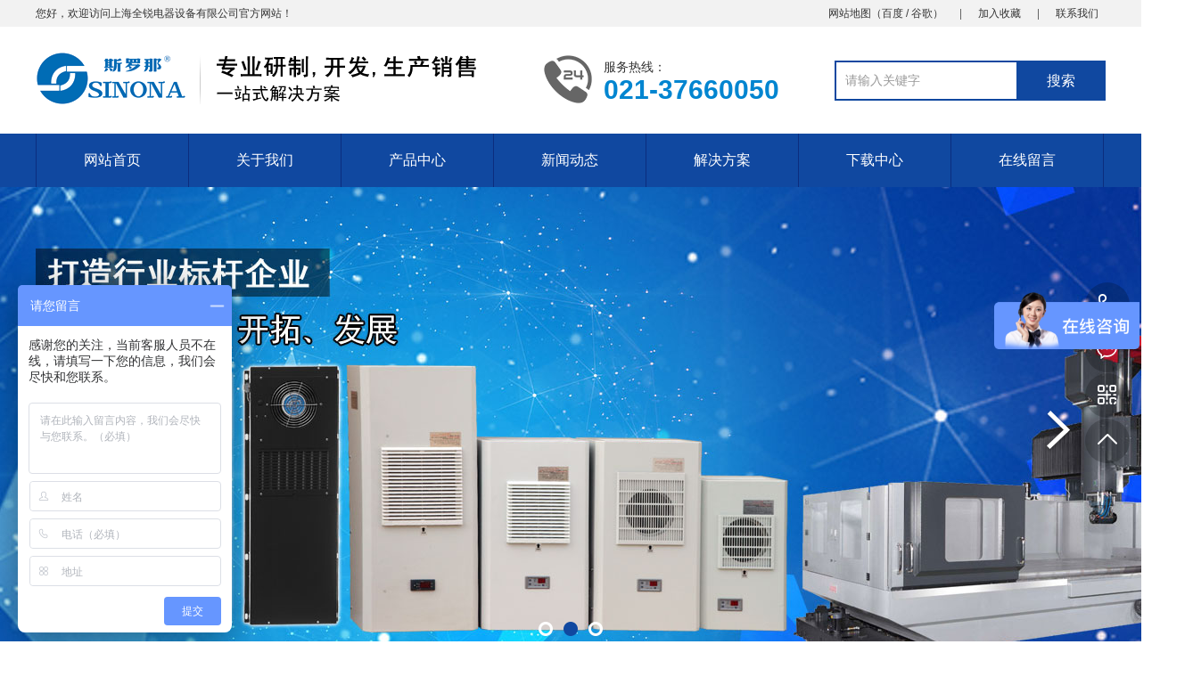

--- FILE ---
content_type: text/html
request_url: http://www.qr-china.com/basailuona/
body_size: 40174
content:
<!DOCTYPE html PUBLIC "-//W3C//DTD XHTML 1.0 Transitional//EN" "http://www.w3.org/TR/xhtml1/DTD/xhtml1-transitional.dtd">
<html xmlns="http://www.w3.org/1999/xhtml">
<head>
<meta http-equiv="Content-Type" content="text/html; charset=utf-8" />
<title>巴塞罗那电气柜空调|巴塞罗那配电柜空调|巴塞罗那控制柜空调|巴塞罗那机柜散热风扇|巴塞罗那风扇及过滤器|巴塞罗那电柜空调|巴塞罗那机柜空调|巴塞罗那冷凝水蒸发器</title>
<meta name="keywords" content="巴塞罗那电气柜空调,巴塞罗那配电柜空调,巴塞罗那控制柜空调,巴塞罗那机柜散热风扇,巴塞罗那风扇及过滤器,巴塞罗那电柜空调,巴塞罗那机柜空调,巴塞罗那冷凝水蒸发器">
<meta name="description" content="本公司专业生产销售电气柜空调,配电柜空调,风扇及过滤器,机柜散热风扇,冷凝水蒸发器,控制柜空调,电柜空调,机柜空调等产品.">
<meta name="viewport" content="width=1380">
<link href="/skin/css/aos.css" rel="stylesheet">
<link href="/skin/css/style.css" rel="stylesheet">
<link href="/skin/css/common.css" rel="stylesheet">
<script src="/skin/js/jquery.js"></script>
<script src="/skin/js/jquery.superslide.2.1.1.js"></script>





<script>
var _hmt = _hmt || [];
(function() {
  var hm = document.createElement("script");
  hm.src = "https://hm.baidu.com/hm.js?33888532068c7df1d15ee6650399e6b8";
  var s = document.getElementsByTagName("script")[0]; 
  s.parentNode.insertBefore(hm, s);
})();
</script>



</head>
<body>
<!--顶部开始-->
<div class="top_main" aos="fade-down" aos-easing="ease" aos-duration="700">
  <div class="top w1200 clearfix"><span class="top_l fl"> 
  
  
  
  
  
  
  您好，欢迎访问<link rel="stylesheet" type="text/css" href="/skin/css/web-zmf.201809071612.css"><span class="public_city"><span class="city-info__toggle" id="site-info-toggle"><a href="/chengshi/">上海</a></span><div class="site-info_holder" id="site-info-holder" style="display: none;">
      <div class="tri_up"></div>
      <div class="area-warp">
         <div class="area-hot"> <span><strong>热门城市：</strong></span>              <a class="area-city-name" title="北京" href="/beijing">北京</a> <a class="area-city-name" title="上海" href="/shanghai">上海</a> <a class="area-city-name" title="广州" href="/guangzhou">广州</a> <a class="area-city-name" title="深圳" href="/shenzhen">深圳</a> <a class="area-city-name" title="武汉" href="/wuhan">武汉</a> <a class="area-city-name" title="无锡" href="/wuxi">无锡</a> <a class="area-city-name" title="南京" href="/nanjing">南京</a> <a class="area-city-name" title="苏州" href="/suzhou">苏州</a> <a class="area-city-name" title="天津" href="/tianjin">天津</a> <a class="area-city-name" title="杭州" href="/hangzhou">杭州</a> <a class="area-city-name" title="成都" href="/chengdu">成都</a> <a class="area-city-name" title="重庆" href="/chongqing">重庆</a> <a class="area-city-name" title="长沙" href="/changsha">长沙</a> <a class="area-city-name" title="大连" href="/dalian">大连</a> <a class="area-city-name" title="宁波" href="/ningbo">宁波</a> <a class="area-city-name" title="沈阳" href="/shenyang">沈阳</a> <a class="area-city-name" title="长春" href="/changchun">长春</a> <a class="area-city-name" title="西安" href="/xian">西安</a> <a class="area-city-name" title="石家庄" href="/shijiazhuang">石家庄</a> <a class="area-city-name" title="合肥" href="/hefei">合肥</a> <a class="area-city-name" title="青岛" href="/qingdao">青岛</a> <a class="area-city-name" title="厦门" href="/xiamen">厦门</a> <a class="area-city-name" title="昆明" href="/kunming">昆明</a> <a class="area-city-name" title="贵阳" href="/guiyang">贵阳</a> <a class="area-city-name" title="南昌" href="/nanchang">南昌</a> <a class="area-city-name" title="海口" href="/haikou">海口</a> <a class="area-city-name" title="南宁" href="/nanning">南宁</a> <a class="area-city-name" title="乌鲁木齐" href="/wulumuqi">乌鲁木齐</a> <a class="area-city-name" title="拉萨" href="/lasa">拉萨</a> <a class="area-city-name" title="兰州" href="/lanzhou">兰州</a> <a class="area-city-name" title="哈尔滨" href="/haerbin">哈尔滨</a> <a class="area-city-name" title="郑州" href="/zhenzhou">郑州</a> <a class="area-city-name" title="银川" href="/yinchuan">银川</a> <a class="area-city-name" title="太原" href="/taiyuan">太原</a> <a class="area-city-name" title="常州" href="/changzhou"> 常州</a> <a class="area-city-name" title="南通" href="/nantong">南通</a><a class="area-city-name" title="扬州" href="/yangzhou"> 扬州</a><a class="area-city-name" title="温州" href="/wenzhou"> 温州 </a><a class="area-city-name" title="济南" href="/jinan"> 济南</a> <a class="area-city-name" title="福州" href="/fuzhou"> 福州</a>  <a class="area-city-name" title="东莞" href="/dongguan"> 东莞</a> <a class="area-city-name" title="呼和浩特" href="/huhehaote">  呼和浩特</a> <a class="area-city-name" title="烟台" href="/yantai">  烟台</a>  <a class="area-city-name" title="珠海" href="/zhuhai"> 珠海</a>  <a class="area-city-name" title="唐山" href="/tangshan/"> 唐山</a> 
        
              </div>
        <div class="area-latternav">  <a class="area-latter" href="#city_A">A</a>  <a class="area-latter" href="#city_F">F</a>  <a class="area-latter" href="#city_G">G</a>  <a class="area-latter" href="#city_H">H</a>  <a class="area-latter" href="#city_J">J</a>  <a class="area-latter" href="#city_L">L</a>  <a class="area-latter" href="#city_N">N</a>  <a class="area-latter" href="#city_Q">Q</a>  <a class="area-latter" href="#city_S">S</a>  <a class="area-latter" href="#city_X">X</a>  <a class="area-latter" href="#city_Y">Y</a>  <a class="area-latter" href="#city_Z">Z</a>  <a class="area-latter" href="#city_ "> </a>    </div>
        <div class="area-body" id="area-body">
        <ul class="area-cities" id="area-cities">
             
                        <li class="area-city-items" id="city_A"> <span class="area-city-latter">A</span>   <b class="area-city-item"><a href="/anhui/">安徽</a></b>  
             <a class="area-city-item  b1" href="/hefei/">合肥</a>  <a class="area-city-item  b2" href="/wuhu/">芜湖</a>  <a class="area-city-item  b2" href="/bengbu/">蚌埠</a>  <a class="area-city-item  b2" href="/ahfuyang/">阜阳</a>  <a class="area-city-item " href="/huainan/">淮南</a>  <a class="area-city-item " href="/anqing/">安庆</a>  <a class="area-city-item " href="/suzhou1/">宿州</a>  <a class="area-city-item " href="/luan/">六安</a>  <a class="area-city-item " href="/huaibei/">淮北</a>  <a class="area-city-item " href="/chuzhou/">滁州</a>  <a class="area-city-item " href="/maanshan/">马鞍山</a>  <a class="area-city-item " href="/tongling/">铜陵</a>  <a class="area-city-item " href="/xuancheng/">宣城</a>  <a class="area-city-item " href="/bozhou/">亳州</a>  <a class="area-city-item " href="/huangshan/">黄山</a>  <a class="area-city-item " href="/chizhou/">池州</a>  <a class="area-city-item " href="/chaohu/">巢湖</a>  <a class="area-city-item " href="/hexian/">和县</a>  <a class="area-city-item " href="/huoqiu/">霍邱</a>  <a class="area-city-item " href="/tongcheng/">桐城</a>  <a class="area-city-item " href="/ningguo/">宁国</a>  <a class="area-city-item " href="/tianchang/">天长</a>  <a class="area-city-item " href="/dongzhi/">东至</a>  <a class="area-city-item " href="/wuwei1/">无为</a>  <a class="area-city-item " href="/mingguang/">明光</a>  <a class="area-city-item " href="/bozhou1/">亳州</a>  <a class="area-city-item " href="/dingyuan/">定远</a>  <a class="area-city-item " href="/jieshou/">界首</a>  <a class="area-city-item " href="/xuanzhou/">宣州</a>  <a class="area-city-item " href="/guichi/">贵池</a>  <a class="area-city-item " href="/zuode/">旌德</a>  <a class="area-city-item " href="/guangde/">广德</a>  <a class="area-city-item " href="/jixi/">绩溪</a>  <a class="area-city-item " href="/zuoshanxian/">砀山</a>  <a class="area-city-item " href="/xiaoxian/">萧县</a>  <a class="area-city-item " href="/lingzuoxian/">灵璧</a>  <a class="area-city-item " href="/zuoxian/">泗县</a>  <a class="area-city-item " href="/woyangxian/">涡阳</a>  <a class="area-city-item " href="/mengchengxian/">蒙城</a>  <a class="area-city-item " href="/lixinxian/">利辛</a>  <a class="area-city-item " href="/linquanxian/">临泉</a>  <a class="area-city-item " href="/taihexian/">太和</a>  <a class="area-city-item " href="/funanxian/">阜南</a>  <a class="area-city-item " href="/zuoshangxian/">颍上</a>  <a class="area-city-item " href="/huaiyuanxian/">怀远</a>  <a class="area-city-item " href="/wuhexian/">五河</a>  <a class="area-city-item " href="/guzhenxian/">固镇</a>  <a class="area-city-item " href="/feidong/">肥东</a>  <a class="area-city-item " href="/feixi/">肥西</a>  <a class="area-city-item " href="/changfeng/">长丰</a>  <a class="area-city-item " href="/lujiang/">庐江</a>  <a class="area-city-item " href="/fanchang/">繁昌</a>  <a class="area-city-item " href="/nanling/">南陵</a>  <a class="area-city-item " href="/fengtai/">凤台</a>  <a class="area-city-item " href="/shouxian/">寿县</a>  <a class="area-city-item " href="/hanshan/">含山</a>  <a class="area-city-item " href="/dangtu/">当涂</a>  <a class="area-city-item " href="/zuoxi/">濉溪</a>  <a class="area-city-item " href="/zuoyang/">枞阳</a>  <a class="area-city-item " href="/qianshan/">潜山</a>  <a class="area-city-item " href="/huaining/">怀宁</a>  <a class="area-city-item " href="/taihu/">太湖</a>  <a class="area-city-item " href="/susong/">宿松</a>  <a class="area-city-item " href="/wangjiang/">望江</a>  <a class="area-city-item " href="/yuexi/">岳西</a>  <a class="area-city-item " href="/zuoxian/">歙县</a>  <a class="area-city-item " href="/xiuning/">休宁</a>  <a class="area-city-item " href="/zuoxian/">黟县</a>  <a class="area-city-item " href="/qimen/">祁门</a>  <a class="area-city-item " href="/zuoshang/">颍上</a>  <a class="area-city-item " href="/quanjiao/">全椒</a>  <a class="area-city-item " href="/laian/">来安</a>  <a class="area-city-item " href="/fengyang/">凤阳</a>  <a class="area-city-item " href="/huoshan/">霍山</a>  <a class="area-city-item " href="/jinzhai/">金寨</a>  <a class="area-city-item " href="/shucheng/">舒城</a>  <a class="area-city-item " href="/langxi/">郎溪</a>  <a class="area-city-item " href="/guangde/">广德</a>  <a class="area-city-item " href="/zuoxian/">泾县</a>  <a class="area-city-item " href="/qingyang/">青阳</a>  <a class="area-city-item " href="/shitai/">石台</a>    <br>                                    </li>
                        <li class="area-city-items" id="city_F"> <span class="area-city-latter">F</span>   <b class="area-city-item"><a href="/fujian/">福建</a></b>  
             <a class="area-city-item " href="/fuzhou/">福州</a>  <a class="area-city-item " href="/xiamen/">厦门</a>  <a class="area-city-item " href="/quanzhou/">泉州</a>  <a class="area-city-item " href="/putian/">莆田</a>  <a class="area-city-item " href="/zhangzhou/">漳州</a>  <a class="area-city-item " href="/ningde/">宁德</a>  <a class="area-city-item " href="/sanming/">三明</a>  <a class="area-city-item " href="/nanping/">南平</a>  <a class="area-city-item " href="/longyan/">龙岩</a>  <a class="area-city-item " href="/wuyishan/">武夷山</a>  <a class="area-city-item " href="/shishi/">石狮</a>  <a class="area-city-item " href="/jinjiang/">晋江</a>  <a class="area-city-item " href="/nanan/">南安</a>  <a class="area-city-item " href="/longhai/">龙海</a>  <a class="area-city-item " href="/shanghang/">上杭</a>  <a class="area-city-item " href="/fuan/">福安</a>  <a class="area-city-item " href="/fuding/">福鼎</a>  <a class="area-city-item " href="/anxi/">安溪</a>  <a class="area-city-item " href="/yongchun/">永春</a>  <a class="area-city-item " href="/yongan/">永安</a>  <a class="area-city-item " href="/zhangpu/">漳浦</a>  <a class="area-city-item " href="/fuqing/">福清</a>  <a class="area-city-item " href="/changle/">长乐</a>  <a class="area-city-item " href="/shaowu/">邵武</a>  <a class="area-city-item " href="/jianzuo/">建瓯</a>  <a class="area-city-item " href="/jianyang/">建阳</a>  <a class="area-city-item " href="/zhangping/">漳平</a>  <a class="area-city-item " href="/lianjiang/">连江</a>  <a class="area-city-item " href="/luoyuan/">罗源</a>  <a class="area-city-item " href="/minhou/">闽侯</a>  <a class="area-city-item " href="/minqing/">闽清</a>  <a class="area-city-item " href="/pingtan/">平潭</a>  <a class="area-city-item " href="/yongtai/">永泰</a>  <a class="area-city-item " href="/changting/">长汀</a>  <a class="area-city-item " href="/liancheng/">连城</a>  <a class="area-city-item " href="/shanghang/">上杭</a>  <a class="area-city-item " href="/wuping/">武平</a>  <a class="area-city-item " href="/yongding/">永定</a>  <a class="area-city-item " href="/guangze/">光泽</a>  <a class="area-city-item " href="/pucheng/">浦城</a>  <a class="area-city-item " href="/shunchang/">顺昌</a>  <a class="area-city-item " href="/songxi/">松溪</a>  <a class="area-city-item " href="/zhenghe/">政和</a>  <a class="area-city-item " href="/gutian/">古田</a>  <a class="area-city-item " href="/pingnan/">屏南</a>  <a class="area-city-item " href="/shouning/">寿宁</a>  <a class="area-city-item " href="/xiapu/">霞浦</a>  <a class="area-city-item " href="/zuorong/">柘荣</a>  <a class="area-city-item " href="/zhouning/">周宁</a>  <a class="area-city-item " href="/xianyou/">仙游</a>  <a class="area-city-item " href="/anxi/">安溪</a>  <a class="area-city-item " href="/dehua/">德化</a>  <a class="area-city-item " href="/huian/">惠安</a>  <a class="area-city-item " href="/jinmen/">金门</a>  <a class="area-city-item " href="/yongchun/">永春</a>  <a class="area-city-item " href="/datian/">大田</a>  <a class="area-city-item " href="/jianning/">建宁</a>  <a class="area-city-item " href="/jiangle/">将乐</a>  <a class="area-city-item " href="/mingxi/">明溪</a>  <a class="area-city-item " href="/ninghua/">宁化</a>  <a class="area-city-item " href="/qingliu/">清流</a>  <a class="area-city-item " href="/shaxian/">沙县</a>  <a class="area-city-item " href="/taining/">泰宁</a>  <a class="area-city-item " href="/youxi/">尤溪</a>  <a class="area-city-item " href="/changtai/">长泰</a>  <a class="area-city-item " href="/dongshan/">东山</a>  <a class="area-city-item " href="/huaan/">华安</a>  <a class="area-city-item " href="/nanjing/">南靖</a>  <a class="area-city-item " href="/pinghe/">平和</a>  <a class="area-city-item " href="/yunxiao/">云霄</a>  <a class="area-city-item " href="/zuoan/">诏安</a>                                       </li>
                        <li class="area-city-items" id="city_G"> <span class="area-city-latter">G</span>   <b class="area-city-item"><a href="/guangdong/">广东</a></b>  
             <a class="area-city-item " href="/shenzhen/">深圳</a>  <a class="area-city-item " href="/guangzhou/">广州</a>  <a class="area-city-item " href="/dongguan/">东莞</a>  <a class="area-city-item " href="/foshan/">佛山</a>  <a class="area-city-item " href="/zhongshan/">中山</a>  <a class="area-city-item " href="/zhuhai/">珠海</a>  <a class="area-city-item " href="/huizhou/">惠州</a>  <a class="area-city-item " href="/jiangmen/">江门</a>  <a class="area-city-item " href="/shantou/">汕头</a>  <a class="area-city-item " href="/zhanjiang/">湛江</a>  <a class="area-city-item " href="/zhaoqing/">肇庆</a>  <a class="area-city-item " href="/maoming/">茂名</a>  <a class="area-city-item " href="/jieyang/">揭阳</a>  <a class="area-city-item " href="/meizhou/">梅州</a>  <a class="area-city-item " href="/qingyuan/">清远</a>  <a class="area-city-item " href="/yangjiang/">阳江</a>  <a class="area-city-item " href="/shaoguan/">韶关</a>  <a class="area-city-item " href="/heyuan/">河源</a>  <a class="area-city-item " href="/yunfu/">云浮</a>  <a class="area-city-item " href="/shanwei/">汕尾</a>  <a class="area-city-item " href="/chaozhou/">潮州</a>  <a class="area-city-item " href="/taishan/">台山</a>  <a class="area-city-item " href="/yangchun/">阳春</a>  <a class="area-city-item " href="/shunde/">顺德</a>  <a class="area-city-item " href="/huidong/">惠东</a>  <a class="area-city-item " href="/boluo/">博罗</a>  <a class="area-city-item " href="/haifeng/">海丰</a>  <a class="area-city-item " href="/kaiping/">开平</a>  <a class="area-city-item " href="/lufeng/">陆丰</a>  <a class="area-city-item " href="/fanzuo/">番禺</a>  <a class="area-city-item " href="/huadu/">花都</a>  <a class="area-city-item " href="/zengcheng/">增城</a>  <a class="area-city-item " href="/conghua/">从化</a>  <a class="area-city-item " href="/lechang/">乐昌</a>  <a class="area-city-item " href="/nanxiong/">南雄</a>  <a class="area-city-item " href="/chaoyang/">潮阳</a>  <a class="area-city-item " href="/chenghai/">澄海</a>  <a class="area-city-item " href="/nanhai/">南海</a>  <a class="area-city-item " href="/sanshui/">三水</a>  <a class="area-city-item " href="/xinhui/">新会</a>  <a class="area-city-item " href="/heshan/">鹤山</a>  <a class="area-city-item " href="/enping/">恩平</a>  <a class="area-city-item " href="/lianjiang/">廉江</a>  <a class="area-city-item " href="/leizhou/">雷州</a>  <a class="area-city-item " href="/wuchuan/">吴川</a>  <a class="area-city-item " href="/gaozhou/">高州</a>  <a class="area-city-item " href="/huazhou/">化州</a>  <a class="area-city-item " href="/xinyi/">信宜</a>  <a class="area-city-item " href="/gaoyao/">高要</a>  <a class="area-city-item " href="/sihui/">四会</a>  <a class="area-city-item " href="/huiyang/">惠阳</a>  <a class="area-city-item " href="/xingning/">兴宁</a>  <a class="area-city-item " href="/yangchun/">阳春</a>  <a class="area-city-item " href="/yingde/">英德</a>  <a class="area-city-item " href="/lianzhou/">连州</a>  <a class="area-city-item " href="/puning/">普宁</a>  <a class="area-city-item " href="/luoding/">罗定</a>  <a class="area-city-item " href="/chaoan/">潮安</a>  <a class="area-city-item " href="/raoping/">饶平</a>  <a class="area-city-item " href="/dongyuan/">东源</a>  <a class="area-city-item " href="/heping/">和平</a>  <a class="area-city-item " href="/lianping/">连平</a>  <a class="area-city-item " href="/longchuan/">龙川</a>  <a class="area-city-item " href="/zijin/">紫金</a>  <a class="area-city-item " href="/huidong/">惠东</a>  <a class="area-city-item " href="/longmen/">龙门</a>  <a class="area-city-item " href="/huilai/">惠来</a>  <a class="area-city-item " href="/jiedong/">揭东</a>  <a class="area-city-item " href="/jiexi/">揭西</a>  <a class="area-city-item " href="/dianbai/">电白</a>  <a class="area-city-item " href="/dapu/">大埔</a>  <a class="area-city-item " href="/fengshun/">丰顺</a>  <a class="area-city-item " href="/jiaoling/">蕉岭</a>  <a class="area-city-item " href="/meixian/">梅县</a>  <a class="area-city-item " href="/pingyuan/">平远</a>  <a class="area-city-item " href="/wuhua/">五华</a>  <a class="area-city-item " href="/fogang/">佛冈</a>  <a class="area-city-item " href="/qingxin/">清新</a>  <a class="area-city-item " href="/yangshan/">阳山</a>  <a class="area-city-item " href="/nanao/">南澳</a>  <a class="area-city-item " href="/haifeng/">海丰</a>  <a class="area-city-item " href="/luhe/">陆河</a>  <a class="area-city-item " href="/renhua/">仁化</a>  <a class="area-city-item " href="/shixing/">始兴</a>  <a class="area-city-item " href="/wengyuan/">翁源</a>  <a class="area-city-item " href="/xinfeng/">新丰</a>  <a class="area-city-item " href="/yangdong/">阳东</a>  <a class="area-city-item " href="/yangxi/">阳西</a>  <a class="area-city-item " href="/xinxing/">新兴</a>  <a class="area-city-item " href="/yunan/">郁南</a>  <a class="area-city-item " href="/yunan/">云安</a>  <a class="area-city-item " href="/suixi/">遂溪</a>  <a class="area-city-item " href="/xuwen/">徐闻</a>  <a class="area-city-item " href="/deqing/">德庆</a>  <a class="area-city-item " href="/fengkai/">封开</a>  <a class="area-city-item " href="/guangning/">广宁</a>  <a class="area-city-item " href="/huaiji/">怀集</a>    <br>                          <b class="area-city-item"><a href="/guangxi/">广西</a></b>  
             <a class="area-city-item " href="/nanning/">南宁</a>  <a class="area-city-item " href="/liuzhou/">柳州</a>  <a class="area-city-item " href="/guilin/">桂林</a>  <a class="area-city-item " href="/yulin/">玉林</a>  <a class="area-city-item " href="/wuzhou/">梧州</a>  <a class="area-city-item " href="/beihai/">北海</a>  <a class="area-city-item " href="/guigang/">贵港</a>  <a class="area-city-item " href="/qinzhou/">钦州</a>  <a class="area-city-item " href="/baise/">百色</a>  <a class="area-city-item " href="/hechi/">河池</a>  <a class="area-city-item " href="/laibin/">来宾</a>  <a class="area-city-item " href="/hezhou/">贺州</a>  <a class="area-city-item " href="/fangchenggang/">防城港</a>  <a class="area-city-item " href="/chongzuo/">崇左</a>  <a class="area-city-item " href="/guiping/">桂平</a>  <a class="area-city-item " href="/beiliu/">北流</a>  <a class="area-city-item " href="/bobai/">博白</a>  <a class="area-city-item " href="/cenxi/">岑溪</a>  <a class="area-city-item " href="/dongxing/">东兴</a>  <a class="area-city-item " href="/pingxiang/">凭祥</a>  <a class="area-city-item " href="/heshan/">合山</a>  <a class="area-city-item " href="/yizhou/">宜州</a>  <a class="area-city-item " href="/debao/">德保</a>  <a class="area-city-item " href="/jingxi/">靖西</a>  <a class="area-city-item " href="/leye/">乐业</a>  <a class="area-city-item " href="/lingyun/">凌云</a>  <a class="area-city-item " href="/napo/">那坡</a>  <a class="area-city-item " href="/pingguo/">平果</a>  <a class="area-city-item " href="/tiandong/">田东</a>  <a class="area-city-item " href="/tianlin/">田林</a>  <a class="area-city-item " href="/tianyang/">田阳</a>  <a class="area-city-item " href="/xilin/">西林</a>  <a class="area-city-item " href="/hepu/">合浦</a>  <a class="area-city-item " href="/daxin/">大新</a>  <a class="area-city-item " href="/fusui/">扶绥</a>  <a class="area-city-item " href="/longzhou/">龙州</a>  <a class="area-city-item " href="/ningming/">宁明</a>  <a class="area-city-item " href="/tiandeng/">天等</a>  <a class="area-city-item " href="/shangsi/">上思</a>  <a class="area-city-item " href="/pingnan/">平南</a>  <a class="area-city-item " href="/guanyang/">灌阳</a>  <a class="area-city-item " href="/lipu/">荔蒲</a>  <a class="area-city-item " href="/lingui/">临桂</a>  <a class="area-city-item " href="/lingchuan/">灵川</a>  <a class="area-city-item " href="/pingle/">平乐</a>  <a class="area-city-item " href="/quanzhou/">全州</a>  <a class="area-city-item " href="/xingan/">兴安</a>  <a class="area-city-item " href="/yangshuo/">阳朔</a>  <a class="area-city-item " href="/yongfu/">永福</a>  <a class="area-city-item " href="/ziyuan/">资源</a>  <a class="area-city-item " href="/donglan/">东兰</a>  <a class="area-city-item " href="/fengshan/">凤山</a>  <a class="area-city-item " href="/nandan/">南丹</a>  <a class="area-city-item " href="/tiane/">天峨</a>  <a class="area-city-item " href="/zhaoping/">昭平</a>  <a class="area-city-item " href="/zhongshan/">钟山</a>  <a class="area-city-item " href="/wuxuan/">武宣</a>  <a class="area-city-item " href="/xiangzhou/">象州</a>  <a class="area-city-item " href="/xincheng/">忻城</a>  <a class="area-city-item " href="/liucheng/">柳城</a>  <a class="area-city-item " href="/liujiang/">柳江</a>  <a class="area-city-item " href="/luzhai/">鹿寨</a>  <a class="area-city-item " href="/rongan/">融安</a>  <a class="area-city-item " href="/binyang/">宾阳</a>  <a class="area-city-item " href="/hengxian/">横县</a>  <a class="area-city-item " href="/longan/">隆安</a>  <a class="area-city-item " href="/mashan/">马山</a>  <a class="area-city-item " href="/shanglin/">上林</a>  <a class="area-city-item " href="/wuming/">武鸣</a>  <a class="area-city-item " href="/lingshan/">灵山</a>  <a class="area-city-item " href="/pubei/">浦北</a>  <a class="area-city-item " href="/cangwu/">苍梧</a>  <a class="area-city-item " href="/mengshan/">蒙山</a>  <a class="area-city-item " href="/tengxian/">藤县</a>  <a class="area-city-item " href="/luchuan/">陆川</a>  <a class="area-city-item " href="/rongxian/">容县</a>  <a class="area-city-item " href="/xingye/">兴业</a>    <br>                          <b class="area-city-item"><a href="/guizhou/">贵州</a></b>  
             <a class="area-city-item " href="/guiyang/">贵阳</a>  <a class="area-city-item " href="/zunyi/">遵义</a>  <a class="area-city-item " href="/qiandong/">黔东</a>  <a class="area-city-item " href="/bijie/">毕节</a>  <a class="area-city-item " href="/tongren/">铜仁</a>  <a class="area-city-item " href="/anshun/">安顺</a>  <a class="area-city-item " href="/qianxinan/">黔西南</a>  <a class="area-city-item " href="/renhuai/">仁怀</a>  <a class="area-city-item " href="/qingzhen/">清镇</a>  <a class="area-city-item " href="/guiyang/">贵阳</a>  <a class="area-city-item " href="/zunyi/">遵义</a>  <a class="area-city-item " href="/liupanshui/">六盘水</a>  <a class="area-city-item " href="/anshun/">安顺</a>  <a class="area-city-item " href="/tongren/">铜仁</a>  <a class="area-city-item " href="/bijie/">毕节</a>  <a class="area-city-item " href="/qingzhen/">清镇</a>  <a class="area-city-item " href="/chishui/">赤水</a>  <a class="area-city-item " href="/renhuai/">仁怀</a>  <a class="area-city-item " href="/xingyi/">兴义</a>  <a class="area-city-item " href="/kaili/">凯里</a>  <a class="area-city-item " href="/duyun/">都匀</a>  <a class="area-city-item " href="/fuquan/">福泉</a>  <a class="area-city-item " href="/pingba/">平坝</a>  <a class="area-city-item " href="/puding/">普定</a>  <a class="area-city-item " href="/dafang/">大方</a>  <a class="area-city-item " href="/hezhang/">赫章</a>  <a class="area-city-item " href="/jinsha/">金沙</a>  <a class="area-city-item " href="/nayong/">纳雍</a>  <a class="area-city-item " href="/qianxi/">黔西</a>  <a class="area-city-item " href="/zhijin/">织金</a>  <a class="area-city-item " href="/kaiyang/">开阳</a>  <a class="area-city-item " href="/xifeng/">息烽</a>  <a class="area-city-item " href="/xiuwen/">修文</a>  <a class="area-city-item " href="/panxian/">盘县</a>  <a class="area-city-item " href="/shuicheng/">水城</a>  <a class="area-city-item " href="/zuogong/">岑巩</a>  <a class="area-city-item " href="/congjiang/">从江</a>  <a class="area-city-item " href="/danzhai/">丹寨</a>  <a class="area-city-item " href="/huangping/">黄平</a>  <a class="area-city-item " href="/jianhe/">剑河</a>  <a class="area-city-item " href="/jinping/">锦屏</a>  <a class="area-city-item " href="/leishan/">雷山</a>  <a class="area-city-item " href="/liping/">黎平</a>  <a class="area-city-item " href="/majiang/">麻江</a>  <a class="area-city-item " href="/zuojiang/">榕江</a>  <a class="area-city-item " href="/sansui/">三穗</a>  <a class="area-city-item " href="/shibing/">施秉</a>  <a class="area-city-item " href="/taijiang/">台江</a>  <a class="area-city-item " href="/tianzhu/">天柱</a>  <a class="area-city-item " href="/zhenyuan/">镇远</a>  <a class="area-city-item " href="/changshun/">长顺</a>  <a class="area-city-item " href="/dushan/">独山</a>  <a class="area-city-item " href="/guiding/">贵定</a>  <a class="area-city-item " href="/huishui/">惠水</a>  <a class="area-city-item " href="/libo/">荔波</a>  <a class="area-city-item " href="/longli/">龙里</a>  <a class="area-city-item " href="/luodian/">罗甸</a>  <a class="area-city-item " href="/pingtang/">平塘</a>  <a class="area-city-item " href="/wengan/">瓮安</a>  <a class="area-city-item " href="/anlong/">安龙</a>  <a class="area-city-item " href="/ceheng/">册亨</a>  <a class="area-city-item " href="/puan/">普安</a>  <a class="area-city-item " href="/qinglong/">晴隆</a>  <a class="area-city-item " href="/wangzuo/">望谟</a>  <a class="area-city-item " href="/xingren/">兴仁</a>  <a class="area-city-item " href="/zhenfeng/">贞丰</a>  <a class="area-city-item " href="/dejiang/">德江</a>  <a class="area-city-item " href="/jiangkou/">江口</a>  <a class="area-city-item " href="/shizuo/">石阡</a>  <a class="area-city-item " href="/sinan/">思南</a>  <a class="area-city-item " href="/fenggang/">凤冈</a>  <a class="area-city-item " href="/zuotan/">湄潭</a>  <a class="area-city-item " href="/suiyang/">绥阳</a>  <a class="area-city-item " href="/tongzuo/">桐梓</a>  <a class="area-city-item " href="/xishui/">习水</a>  <a class="area-city-item " href="/yuqing/">余庆</a>  <a class="area-city-item " href="/zhengan/">正安</a>  <a class="area-city-item " href="/zunyi/">遵义</a>    <br>                          <b class="area-city-item"><a href="/gansu/">甘肃</a></b>  
             <a class="area-city-item " href="/lanzhou/">兰州</a>  <a class="area-city-item " href="/tianshui/">天水</a>  <a class="area-city-item " href="/baiyin/">白银</a>  <a class="area-city-item " href="/qingyang/">庆阳</a>  <a class="area-city-item " href="/pingliang/">平凉</a>  <a class="area-city-item " href="/jiuquan/">酒泉</a>  <a class="area-city-item " href="/zhangye/">张掖</a>  <a class="area-city-item " href="/wuwei/">武威</a>  <a class="area-city-item " href="/dingxi/">定西</a>  <a class="area-city-item " href="/jinchang/">金昌</a>  <a class="area-city-item " href="/longnan/">陇南</a>  <a class="area-city-item " href="/linxia/">临夏</a>  <a class="area-city-item " href="/jiayuguan/">嘉峪关</a>  <a class="area-city-item " href="/gannan/">甘南</a>  <a class="area-city-item " href="/dunhuang/">敦煌</a>  <a class="area-city-item " href="/yumen/">玉门</a>  <a class="area-city-item " href="/xifeng/">西峰</a>  <a class="area-city-item " href="/hezuo/">合作</a>  <a class="area-city-item " href="/huining/">会宁</a>  <a class="area-city-item " href="/jingtai/">景泰</a>  <a class="area-city-item " href="/jingyuan/">靖远</a>  <a class="area-city-item " href="/linzuo/">临洮</a>  <a class="area-city-item " href="/longxi/">陇西</a>  <a class="area-city-item " href="/zuoxian/">岷县</a>  <a class="area-city-item " href="/tongwei/">通渭</a>  <a class="area-city-item " href="/weiyuan/">渭源</a>  <a class="area-city-item " href="/zhangxian/">漳县</a>  <a class="area-city-item " href="/diebu/">迭部</a>  <a class="area-city-item " href="/lintan/">临潭</a>  <a class="area-city-item " href="/luqu/">碌曲</a>  <a class="area-city-item " href="/maqu/">玛曲</a>  <a class="area-city-item " href="/xiahe/">夏河</a>  <a class="area-city-item " href="/zhouqu/">舟曲</a>  <a class="area-city-item " href="/zhuoni/">卓尼</a>  <a class="area-city-item " href="/yongchang/">永昌</a>  <a class="area-city-item " href="/guazhou/">瓜州</a>  <a class="area-city-item " href="/jinta/">金塔</a>  <a class="area-city-item " href="/gaolan/">皋兰</a>  <a class="area-city-item " href="/yongdeng/">永登</a>  <a class="area-city-item " href="/yuzhong/">榆中</a>  <a class="area-city-item " href="/guanghe/">广河</a>  <a class="area-city-item " href="/hezheng/">和政</a>  <a class="area-city-item " href="/kangle/">康乐</a>  <a class="area-city-item " href="/linxia/">临夏</a>  <a class="area-city-item " href="/yongjing/">永靖</a>  <a class="area-city-item " href="/chengxian/">成县</a>  <a class="area-city-item " href="/zuochang/">宕昌</a>  <a class="area-city-item " href="/huixian/">徽县</a>  <a class="area-city-item " href="/kangxian/">康县</a>  <a class="area-city-item " href="/lixian/">礼县</a>  <a class="area-city-item " href="/liangdang/">两当</a>  <a class="area-city-item " href="/wenxian/">文县</a>  <a class="area-city-item " href="/xihe/">西和</a>  <a class="area-city-item " href="/chongxin/">崇信</a>  <a class="area-city-item " href="/huating/">华亭</a>  <a class="area-city-item " href="/zuochuan/">泾川</a>  <a class="area-city-item " href="/jingning/">静宁</a>  <a class="area-city-item " href="/lingtai/">灵台</a>  <a class="area-city-item " href="/zhuanglang/">庄浪</a>  <a class="area-city-item " href="/heshui/">合水</a>  <a class="area-city-item " href="/huachi/">华池</a>  <a class="area-city-item " href="/huanxian/">环县</a>  <a class="area-city-item " href="/ningxian/">宁县</a>  <a class="area-city-item " href="/qingcheng/">庆城</a>  <a class="area-city-item " href="/zhenyuan/">镇原</a>  <a class="area-city-item " href="/zhengning/">正宁</a>  <a class="area-city-item " href="/gangu/">甘谷</a>  <a class="area-city-item " href="/qinan/">秦安</a>  <a class="area-city-item " href="/qingshui/">清水</a>  <a class="area-city-item " href="/wushan/">武山</a>  <a class="area-city-item " href="/gulang/">古浪</a>  <a class="area-city-item " href="/minqin/">民勤</a>  <a class="area-city-item " href="/gaotai/">高台</a>  <a class="area-city-item " href="/linze/">临泽</a>  <a class="area-city-item " href="/minle/">民乐</a>  <a class="area-city-item " href="/shandan/">山丹</a>    <br>                                    </li>
                        <li class="area-city-items" id="city_H"> <span class="area-city-latter">H</span>   <b class="area-city-item"><a href="/hainan/">海南</a></b>  
             <a class="area-city-item " href="/haikou/">海口</a>  <a class="area-city-item " href="/sanya/">三亚</a>  <a class="area-city-item " href="/wuzhishan/">五指山</a>  <a class="area-city-item " href="/sansha/">三沙</a>  <a class="area-city-item " href="/qionghai/">琼海</a>  <a class="area-city-item " href="/wenchang/">文昌</a>  <a class="area-city-item " href="/wanning/">万宁</a>  <a class="area-city-item " href="/tunchang/">屯昌</a>  <a class="area-city-item " href="/qiongzhong/">琼中</a>  <a class="area-city-item " href="/lingshui/">陵水</a>  <a class="area-city-item " href="/dongfang/">东方</a>  <a class="area-city-item " href="/dingan/">定安</a>  <a class="area-city-item " href="/chengmai/">澄迈</a>  <a class="area-city-item " href="/baoting/">保亭</a>  <a class="area-city-item " href="/baisha/">白沙</a>  <a class="area-city-item " href="/danzhou/">儋州</a>  <a class="area-city-item " href="/tongshi/">通什</a>  <a class="area-city-item " href="/zuozhou/">儋州</a>  <a class="area-city-item " href="/qiongshan/">琼山</a>  <a class="area-city-item " href="/chengmai/">澄迈</a>  <a class="area-city-item " href="/dingan/">定安</a>  <a class="area-city-item " href="/lingao/">临高</a>  <a class="area-city-item " href="/tunchang/">屯昌</a>    <br>                          <b class="area-city-item"><a href="/henan/">河南</a></b>  
             <a class="area-city-item " href="/zhengzhou/">郑州</a>  <a class="area-city-item " href="/luoyang/">洛阳</a>  <a class="area-city-item " href="/xinxiang/">新乡</a>  <a class="area-city-item " href="/nanyang/">南阳</a>  <a class="area-city-item " href="/xuchang/">许昌</a>  <a class="area-city-item " href="/pingdingshan/">平顶山</a>  <a class="area-city-item " href="/anyang/">安阳</a>  <a class="area-city-item " href="/jiaozuo/">焦作</a>  <a class="area-city-item " href="/shangqiu/">商丘</a>  <a class="area-city-item " href="/kaifeng/">开封</a>  <a class="area-city-item " href="/puyang/">濮阳</a>  <a class="area-city-item " href="/zhoukou/">周口</a>  <a class="area-city-item " href="/xinyang/">信阳</a>  <a class="area-city-item " href="/zhumadian/">驻马店</a>  <a class="area-city-item " href="/luohe/">漯河</a>  <a class="area-city-item " href="/sanmen/">三门</a>  <a class="area-city-item " href="/hebi/">鹤壁</a>  <a class="area-city-item " href="/jiyuan/">济源</a>  <a class="area-city-item " href="/minggang/">明港</a>  <a class="area-city-item " href="/yanling/">鄢陵</a>  <a class="area-city-item " href="/yuzhou/">禹州</a>  <a class="area-city-item " href="/changge/">长葛</a>  <a class="area-city-item " href="/lingbao/">灵宝</a>  <a class="area-city-item " href="/qixian1/">杞县</a>  <a class="area-city-item " href="/ruzhou/">汝州</a>  <a class="area-city-item " href="/xiangcheng/">项城</a>  <a class="area-city-item " href="/zuoshi/">偃师</a>  <a class="area-city-item " href="/changyuan/">长垣</a>  <a class="area-city-item " href="/huaxian/">滑县</a>  <a class="area-city-item " href="/linzhou/">林州</a>  <a class="area-city-item " href="/qinyang/">沁阳</a>  <a class="area-city-item " href="/mengzhou/">孟州</a>  <a class="area-city-item " href="/wenxian/">温县</a>  <a class="area-city-item " href="/weishi/">尉氏</a>  <a class="area-city-item " href="/lankao/">兰考</a>  <a class="area-city-item " href="/tongxu/">通许</a>  <a class="area-city-item " href="/xinan/">新安</a>  <a class="area-city-item " href="/yichuan/">伊川</a>  <a class="area-city-item " href="/mengjin/">孟津</a>  <a class="area-city-item " href="/yiyang/">宜阳</a>  <a class="area-city-item " href="/wugang/">舞钢</a>  <a class="area-city-item " href="/yongcheng/">永城</a>  <a class="area-city-item " href="/suixian1/">睢县</a>  <a class="area-city-item " href="/luyi/">鹿邑</a>  <a class="area-city-item " href="/mianchi/">渑池</a>  <a class="area-city-item " href="/shenqiu/">沈丘</a>  <a class="area-city-item " href="/taikang/">太康</a>  <a class="area-city-item " href="/shangshui/">商水</a>  <a class="area-city-item " href="/qixian/">淇县</a>  <a class="area-city-item " href="/junxian/">浚县</a>  <a class="area-city-item " href="/fanxian/">范县</a>  <a class="area-city-item " href="/gushi/">固始</a>  <a class="area-city-item " href="/huaibin/">淮滨</a>  <a class="area-city-item " href="/dengzhou/">邓州</a>  <a class="area-city-item " href="/xinye/">新野</a>  <a class="area-city-item " href="/gongyi/">巩义</a>  <a class="area-city-item " href="/zuoyang/">荥阳</a>  <a class="area-city-item " href="/xinmi/">新密</a>  <a class="area-city-item " href="/xinzheng/">新郑</a>  <a class="area-city-item " href="/dengfeng/">登封</a>  <a class="area-city-item " href="/weihui/">卫辉</a>  <a class="area-city-item " href="/huixian/">辉县</a>  <a class="area-city-item " href="/yima/">义马</a>  <a class="area-city-item " href="/zuoxian/">杞县</a>  <a class="area-city-item " href="/tongxuxian/">通许</a>  <a class="area-city-item " href="/weishixian/">尉氏</a>  <a class="area-city-item " href="/lankaoxian/">兰考</a>  <a class="area-city-item " href="/zuolingxian/">鄢陵</a>  <a class="area-city-item " href="/xiangchengxian/">襄城</a>  <a class="area-city-item " href="/wuyangxian/">舞阳</a>  <a class="area-city-item " href="/linzuoxian/">临颍</a>  <a class="area-city-item " href="/fugouxian/">扶沟</a>  <a class="area-city-item " href="/xihuaxian/">西华</a>  <a class="area-city-item " href="/shangshuixian/">商水</a>  <a class="area-city-item " href="/shenqiuxian/">沈丘</a>  <a class="area-city-item " href="/danchengxian/">郸城</a>  <a class="area-city-item " href="/huaiyangxian/">淮阳</a>  <a class="area-city-item " href="/taikangxian/">太康</a>  <a class="area-city-item " href="/luyixian/">鹿邑</a>  <a class="area-city-item " href="/xipingxian/">西平</a>  <a class="area-city-item " href="/shangcaixian/">上蔡</a>  <a class="area-city-item " href="/pingyuxian/">平舆</a>  <a class="area-city-item " href="/zhengyangxian/">正阳</a>  <a class="area-city-item " href="/queshanxian/">确山</a>  <a class="area-city-item " href="/miyangxian/">泌阳</a>  <a class="area-city-item " href="/runanxian/">汝南</a>  <a class="area-city-item " href="/suipingxian/">遂平</a>  <a class="area-city-item " href="/xincaixian/">新蔡</a>  <a class="area-city-item " href="/baofengxian/">宝丰</a>  <a class="area-city-item " href="/yexian/">叶县</a>  <a class="area-city-item " href="/lushanxian/">鲁山</a>  <a class="area-city-item " href="/zuoxian/">郏县</a>  <a class="area-city-item " href="/luoshanxian/">罗山</a>  <a class="area-city-item " href="/guangshanxian/">光山</a>  <a class="area-city-item " href="/xinxian/">新县</a>  <a class="area-city-item " href="/shangchengxian/">商城</a>  <a class="area-city-item " href="/zuochuanxian/">潢川</a>  <a class="area-city-item " href="/huaibinxian/">淮滨</a>  <a class="area-city-item " href="/xixian/">息县</a>  <a class="area-city-item " href="/nanzhaoxian/">南召</a>  <a class="area-city-item " href="/fangchengxian/">方城</a>  <a class="area-city-item " href="/xixiaxian/">西峡</a>  <a class="area-city-item " href="/zhenpingxian/">镇平</a>  <a class="area-city-item " href="/neixiangxian/">内乡</a>  <a class="area-city-item " href="/zuochuanxian/">淅川</a>  <a class="area-city-item " href="/sheqixian/">社旗</a>  <a class="area-city-item " href="/tanghexian/">唐河</a>  <a class="area-city-item " href="/tongbaixian/">桐柏</a>  <a class="area-city-item " href="/mengjinxian/">孟津</a>  <a class="area-city-item " href="/xinanxian/">新安</a>  <a class="area-city-item " href="/zuochuanxian/">栾川</a>  <a class="area-city-item " href="/zuoxian/">嵩县</a>  <a class="area-city-item " href="/ruyangxian/">汝阳</a>  <a class="area-city-item " href="/yiyangxian/">宜阳</a>  <a class="area-city-item " href="/luoningxian/">洛宁</a>  <a class="area-city-item " href="/yichuanxian/">伊川</a>  <a class="area-city-item " href="/xiuwuxian/">修武</a>  <a class="area-city-item " href="/boaixian/">博爱</a>  <a class="area-city-item " href="/wuzuoxian/">武陟</a>  <a class="area-city-item " href="/wenxian/">温县</a>  <a class="area-city-item " href="/huojiaxian/">获嘉</a>  <a class="area-city-item " href="/yuanyangxian/">原阳</a>  <a class="area-city-item " href="/yanjinxian/">延津</a>  <a class="area-city-item " href="/fengqiuxian/">封丘</a>  <a class="area-city-item " href="/changyuanxian/">长垣</a>  <a class="area-city-item " href="/qingfengxian/">清丰</a>  <a class="area-city-item " href="/nanlexian/">南乐</a>  <a class="area-city-item " href="/taiqianxian/">台前</a>  <a class="area-city-item " href="/tangyin/">汤阴</a>  <a class="area-city-item " href="/minquanxian/">民权</a>  <a class="area-city-item " href="/ninglingxian/">宁陵</a>  <a class="area-city-item " href="/zuochengxian/">柘城</a>  <a class="area-city-item " href="/yuchengxian/">虞城</a>  <a class="area-city-item " href="/xiayixian/">夏邑</a>    <br>                          <b class="area-city-item"><a href="/heilongjiang/">黑龙江</a></b>  
             <a class="area-city-item " href="/haerbin/">哈尔滨</a>  <a class="area-city-item " href="/daqing/">大庆</a>  <a class="area-city-item " href="/qiqihaer/">齐齐哈尔</a>  <a class="area-city-item " href="/mudanjiang/">牡丹江</a>  <a class="area-city-item " href="/suihua/">绥化</a>  <a class="area-city-item " href="/jiamusi/">佳木斯</a>  <a class="area-city-item " href="/jixi/">鸡西</a>  <a class="area-city-item " href="/shuangyashan/">双鸭山</a>  <a class="area-city-item " href="/hegang/">鹤岗</a>  <a class="area-city-item " href="/heihe/">黑河</a>  <a class="area-city-item " href="/yichun/">伊春</a>  <a class="area-city-item " href="/qitaihe/">七台河</a>  <a class="area-city-item " href="/daxinganling/">大兴安岭</a>  <a class="area-city-item " href="/anda/">安达</a>  <a class="area-city-item " href="/zhaodong/">肇东</a>  <a class="area-city-item " href="/zhaozhou/">肇州</a>  <a class="area-city-item " href="/acheng/">阿城</a>  <a class="area-city-item " href="/shuangcheng/">双城</a>  <a class="area-city-item " href="/shangzhi/">尚志</a>  <a class="area-city-item " href="/wuchang/">五常</a>  <a class="area-city-item " href="/zuohe/">讷河</a>  <a class="area-city-item " href="/hulin/">虎林</a>  <a class="area-city-item " href="/mishan/">密山</a>  <a class="area-city-item " href="/tieli/">铁力</a>  <a class="area-city-item " href="/tongjiang/">同江</a>  <a class="area-city-item " href="/fujin/">富锦</a>  <a class="area-city-item " href="/suifenhe/">绥芬河</a>  <a class="area-city-item " href="/hailin/">海林</a>  <a class="area-city-item " href="/ningan/">宁安</a>  <a class="area-city-item " href="/muleng/">穆棱</a>  <a class="area-city-item " href="/beian/">北安</a>  <a class="area-city-item " href="/wudalianchi/">五大连池</a>  <a class="area-city-item " href="/hailun/">海伦</a>  <a class="area-city-item " href="/lindian/">林甸</a>  <a class="area-city-item " href="/zhaoyuan/">肇源</a>  <a class="area-city-item " href="/zhaozhou/">肇州</a>  <a class="area-city-item " href="/huma/">呼玛</a>  <a class="area-city-item " href="/mohe/">漠河</a>  <a class="area-city-item " href="/tahe/">塔河</a>  <a class="area-city-item " href="/bayan/">巴彦</a>  <a class="area-city-item " href="/binxian/">宾县</a>  <a class="area-city-item " href="/fangzheng/">方正</a>  <a class="area-city-item " href="/mulan/">木兰</a>  <a class="area-city-item " href="/tonghe/">通河</a>  <a class="area-city-item " href="/yanshou/">延寿</a>  <a class="area-city-item " href="/yilan/">依兰</a>  <a class="area-city-item " href="/luobei/">萝北</a>  <a class="area-city-item " href="/suibin/">绥滨</a>  <a class="area-city-item " href="/nenjiang/">嫩江</a>  <a class="area-city-item " href="/sunwu/">孙吴</a>  <a class="area-city-item " href="/xunke/">逊克</a>  <a class="area-city-item " href="/jidong/">鸡东</a>  <a class="area-city-item " href="/fuyuan/">抚远</a>  <a class="area-city-item " href="/zuochuan/">桦川</a>  <a class="area-city-item " href="/zuonan/">桦南</a>  <a class="area-city-item " href="/tangyuan/">汤原</a>  <a class="area-city-item " href="/dongning/">东宁</a>  <a class="area-city-item " href="/linkou/">林口</a>  <a class="area-city-item " href="/boli/">勃利</a>  <a class="area-city-item " href="/baiquan/">拜泉</a>  <a class="area-city-item " href="/fuyu/">富裕</a>  <a class="area-city-item " href="/gannan/">甘南</a>  <a class="area-city-item " href="/kedong/">克东</a>  <a class="area-city-item " href="/keshan/">克山</a>  <a class="area-city-item " href="/longjiang/">龙江</a>  <a class="area-city-item " href="/tailai/">泰来</a>  <a class="area-city-item " href="/yian/">依安</a>  <a class="area-city-item " href="/baoqing/">宝清</a>  <a class="area-city-item " href="/jixian/">集贤</a>  <a class="area-city-item " href="/raohe/">饶河</a>  <a class="area-city-item " href="/youyi/">友谊</a>  <a class="area-city-item " href="/lanxi/">兰西</a>  <a class="area-city-item " href="/mingshui/">明水</a>  <a class="area-city-item " href="/qinggang/">青冈</a>  <a class="area-city-item " href="/qingan/">庆安</a>  <a class="area-city-item " href="/suileng/">绥棱</a>  <a class="area-city-item " href="/wangkui/">望奎</a>  <a class="area-city-item " href="/jiayin/">嘉荫</a>    <br>                          <b class="area-city-item"><a href="/hubei/">湖北</a></b>  
             <a class="area-city-item " href="/wuhan/">武汉</a>  <a class="area-city-item " href="/yichang/">宜昌</a>  <a class="area-city-item " href="/xiangyang/">襄阳</a>  <a class="area-city-item " href="/jingzhou/">荆州</a>  <a class="area-city-item " href="/shiyan/">十堰</a>  <a class="area-city-item " href="/huangshi/">黄石</a>  <a class="area-city-item " href="/xiaogan/">孝感</a>  <a class="area-city-item " href="/huanggang/">黄冈</a>  <a class="area-city-item " href="/enshi/">恩施</a>  <a class="area-city-item " href="/jingmen/">荆门</a>  <a class="area-city-item " href="/xianning/">咸宁</a>  <a class="area-city-item " href="/ezhou/">鄂州</a>  <a class="area-city-item " href="/suizhou/">随州</a>  <a class="area-city-item " href="/qianjiang/">潜江</a>  <a class="area-city-item " href="/tianmen/">天门</a>  <a class="area-city-item " href="/xiantao/">仙桃</a>  <a class="area-city-item " href="/shennongjia/">神农架</a>  <a class="area-city-item " href="/yidu/">宜都</a>  <a class="area-city-item " href="/hanchuan/">汉川</a>  <a class="area-city-item " href="/zaoyang/">枣阳</a>  <a class="area-city-item " href="/wuxue/">武穴</a>  <a class="area-city-item " href="/zhongxiang/">钟祥</a>  <a class="area-city-item " href="/jingshan/">京山</a>  <a class="area-city-item " href="/shayang/">沙洋</a>  <a class="area-city-item " href="/songzi/">松滋</a>  <a class="area-city-item " href="/guangshui/">广水</a>  <a class="area-city-item " href="/chibi/">赤壁</a>  <a class="area-city-item " href="/laohekou/">老河口</a>  <a class="area-city-item " href="/gucheng/">谷城</a>  <a class="area-city-item " href="/yicheng/">宜城</a>  <a class="area-city-item " href="/nanzhang/">南漳</a>  <a class="area-city-item " href="/yunmeng/">云梦</a>  <a class="area-city-item " href="/anlu/">安陆</a>  <a class="area-city-item " href="/dawu/">大悟</a>  <a class="area-city-item " href="/xiaochang/">孝昌</a>  <a class="area-city-item " href="/dangyang/">当阳</a>  <a class="area-city-item " href="/zhijiang/">枝江</a>  <a class="area-city-item " href="/jiayu/">嘉鱼</a>  <a class="area-city-item " href="/suixian/">随县</a>  <a class="area-city-item " href="/daye/">大冶</a>  <a class="area-city-item " href="/danjiangkou/">丹江口</a>  <a class="area-city-item " href="/zhicheng/">枝城</a>  <a class="area-city-item " href="/yingcheng/">应城</a>  <a class="area-city-item " href="/shishou/">石首</a>  <a class="area-city-item " href="/honghu/">洪湖</a>  <a class="area-city-item " href="/macheng/">麻城</a>  <a class="area-city-item " href="/lichuan/">利川</a>  <a class="area-city-item " href="/badong/">巴东</a>  <a class="area-city-item " href="/hefeng/">鹤峰</a>  <a class="area-city-item " href="/jianshi/">建始</a>  <a class="area-city-item " href="/laifeng/">来凤</a>  <a class="area-city-item " href="/xianfeng/">咸丰</a>  <a class="area-city-item " href="/xuanen/">宣恩</a>  <a class="area-city-item " href="/hongan/">红安</a>  <a class="area-city-item " href="/huangmei/">黄梅</a>  <a class="area-city-item " href="/luotian/">罗田</a>  <a class="area-city-item " href="/zuochun/">蕲春</a>  <a class="area-city-item " href="/tuanfeng/">团风</a>  <a class="area-city-item " href="/zuoshui/">浠水</a>  <a class="area-city-item " href="/yingshan/">英山</a>  <a class="area-city-item " href="/yangxin/">阳新</a>  <a class="area-city-item " href="/gongan/">公安</a>  <a class="area-city-item " href="/jianli/">监利</a>  <a class="area-city-item " href="/jiangling/">江陵</a>  <a class="area-city-item " href="/fangxian/">房县</a>  <a class="area-city-item " href="/yunxi/">郧西</a>  <a class="area-city-item " href="/yunxian/">郧县</a>  <a class="area-city-item " href="/zhushan/">竹山</a>  <a class="area-city-item " href="/zhuxi/">竹溪</a>  <a class="area-city-item " href="/chongyang/">崇阳</a>  <a class="area-city-item " href="/tongcheng/">通城</a>  <a class="area-city-item " href="/tongshan/">通山</a>  <a class="area-city-item " href="/baokang/">保康</a>  <a class="area-city-item " href="/xingshan/">兴山</a>  <a class="area-city-item " href="/yuanan/">远安</a>  <a class="area-city-item " href="/zuogui/">秭归</a>    <br>                          <b class="area-city-item"><a href="/hunan/">湖南</a></b>  
             <a class="area-city-item " href="/changsha/">长沙</a>  <a class="area-city-item " href="/zhuzhou/">株洲</a>  <a class="area-city-item " href="/yiyang/">益阳</a>  <a class="area-city-item " href="/changde/">常德</a>  <a class="area-city-item " href="/hengyang/">衡阳</a>  <a class="area-city-item " href="/xiangtan/">湘潭</a>  <a class="area-city-item " href="/yueyang/">岳阳</a>  <a class="area-city-item " href="/chenzhou/">郴州</a>  <a class="area-city-item " href="/shaoyang/">邵阳</a>  <a class="area-city-item " href="/huaihua/">怀化</a>  <a class="area-city-item " href="/yongzhou/">永州</a>  <a class="area-city-item " href="/loudi/">娄底</a>  <a class="area-city-item " href="/xiangxi/">湘西</a>  <a class="area-city-item " href="/zhangjiajie/">张家界</a>  <a class="area-city-item " href="/liling/">醴陵</a>  <a class="area-city-item " href="/lixian/">澧县</a>  <a class="area-city-item " href="/guiyang/">桂阳</a>  <a class="area-city-item " href="/zixing/">资兴</a>  <a class="area-city-item " href="/yongxing/">永兴</a>  <a class="area-city-item " href="/changning/">常宁</a>  <a class="area-city-item " href="/qidong/">祁东</a>  <a class="area-city-item " href="/hengdong/">衡东</a>  <a class="area-city-item " href="/lengshuijiang/">冷水江</a>  <a class="area-city-item " href="/lianyuan/">涟源</a>  <a class="area-city-item " href="/shuangfeng/">双峰</a>  <a class="area-city-item " href="/shaoyangxian/">邵阳县</a>  <a class="area-city-item " href="/shaodong/">邵东</a>  <a class="area-city-item " href="/yuanjiang/">沅江</a>  <a class="area-city-item " href="/nanxian/">南县</a>  <a class="area-city-item " href="/qiyang/">祁阳</a>  <a class="area-city-item " href="/xiangyin/">湘阴</a>  <a class="area-city-item " href="/huarong/">华容</a>  <a class="area-city-item " href="/cili/">慈利</a>  <a class="area-city-item " href="/youxian/">攸县</a>  <a class="area-city-item " href="/zuoyang/">浏阳</a>  <a class="area-city-item " href="/xiangxiang/">湘乡</a>  <a class="area-city-item " href="/shaoshan/">韶山</a>  <a class="area-city-item " href="/zuoyang/">耒阳</a>  <a class="area-city-item " href="/wugang/">武冈</a>  <a class="area-city-item " href="/zuoluo/">汩罗</a>  <a class="area-city-item " href="/linxiang/">临湘</a>  <a class="area-city-item " href="/jinshi/">津市</a>  <a class="area-city-item " href="/hongjiang/">洪江</a>  <a class="area-city-item " href="/jishou/">吉首</a>  <a class="area-city-item " href="/ningxiang/">宁乡</a>  <a class="area-city-item " href="/wangcheng/">望城</a>  <a class="area-city-item " href="/anxiang/">安乡</a>  <a class="area-city-item " href="/hanshou/">汉寿</a>  <a class="area-city-item " href="/zuoxian/">澧县</a>  <a class="area-city-item " href="/linzuo/">临澧</a>  <a class="area-city-item " href="/shimen/">石门</a>  <a class="area-city-item " href="/taoyuan/">桃源</a>  <a class="area-city-item " href="/anren/">安仁</a>  <a class="area-city-item " href="/guidong/">桂东</a>  <a class="area-city-item " href="/guiyang/">桂阳</a>  <a class="area-city-item " href="/jiahe/">嘉禾</a>  <a class="area-city-item " href="/linwu/">临武</a>  <a class="area-city-item " href="/rucheng/">汝城</a>  <a class="area-city-item " href="/yizhang/">宜章</a>  <a class="area-city-item " href="/yongxing/">永兴</a>  <a class="area-city-item " href="/hengnan/">衡南</a>  <a class="area-city-item " href="/hengshan/">衡山</a>  <a class="area-city-item " href="/chenxi/">辰溪</a>  <a class="area-city-item " href="/huitong/">会同</a>  <a class="area-city-item " href="/zuopu/">溆浦</a>  <a class="area-city-item " href="/zuoling/">沅陵</a>  <a class="area-city-item " href="/zhongfang/">中方</a>  <a class="area-city-item " href="/xinhua/">新化</a>  <a class="area-city-item " href="/dongkou/">洞口</a>  <a class="area-city-item " href="/longhui/">隆回</a>  <a class="area-city-item " href="/shaodong/">邵东</a>  <a class="area-city-item " href="/suining/">绥宁</a>  <a class="area-city-item " href="/xinning/">新宁</a>  <a class="area-city-item " href="/xinshao/">新邵</a>  <a class="area-city-item " href="/baojing/">保靖</a>  <a class="area-city-item " href="/fenghuang/">凤凰</a>  <a class="area-city-item " href="/guzhang/">古丈</a>  <a class="area-city-item " href="/huayuan/">花垣</a>  <a class="area-city-item " href="/longshan/">龙山</a>  <a class="area-city-item " href="/zuoxi/">泸溪</a>  <a class="area-city-item " href="/yongshun/">永顺</a>  <a class="area-city-item " href="/anhua/">安化</a>  <a class="area-city-item " href="/taojiang/">桃江</a>  <a class="area-city-item " href="/daoxian/">道县</a>  <a class="area-city-item " href="/dongan/">东安</a>  <a class="area-city-item " href="/jiangyong/">江永</a>  <a class="area-city-item " href="/lanshan/">蓝山</a>  <a class="area-city-item " href="/ningyuan/">宁远</a>  <a class="area-city-item " href="/shuangpai/">双牌</a>  <a class="area-city-item " href="/xintian/">新田</a>  <a class="area-city-item " href="/pingjiang/">平江</a>  <a class="area-city-item " href="/sangzhi/">桑植</a>  <a class="area-city-item " href="/chaling/">茶陵</a>  <a class="area-city-item " href="/yanling/">炎陵</a>    <br>                          <b class="area-city-item"><a href="/hebei/">河北</a></b>  
             <a class="area-city-item " href="/shijiazhuang/">石家庄</a>  <a class="area-city-item " href="/baoding/">保定</a>  <a class="area-city-item " href="/tangshan/">唐山</a>  <a class="area-city-item " href="/langfang/">廊坊</a>  <a class="area-city-item " href="/handan/">邯郸</a>  <a class="area-city-item " href="/qinhuangdao/">秦皇岛</a>  <a class="area-city-item " href="/cangzhou/">沧州</a>  <a class="area-city-item " href="/xingtai/">邢台</a>  <a class="area-city-item " href="/hengshui/">衡水</a>  <a class="area-city-item " href="/zhangjiakou/">张家口</a>  <a class="area-city-item " href="/chengde/">承德</a>  <a class="area-city-item " href="/dingzhou/">定州</a>  <a class="area-city-item " href="/guantao/">馆陶</a>  <a class="area-city-item " href="/zhangbei/">张北</a>  <a class="area-city-item " href="/zhaoxian/">赵县</a>  <a class="area-city-item " href="/zhengding/">正定</a>  <a class="area-city-item " href="/qiananshi/">迁安</a>  <a class="area-city-item " href="/renqiu/">任丘</a>  <a class="area-city-item " href="/sanhe/">三河</a>  <a class="area-city-item " href="/wuan/">武安</a>  <a class="area-city-item " href="/xiongan/">雄安</a>  <a class="area-city-item " href="/xinqu/">新区</a>  <a class="area-city-item " href="/yanjiao/">燕郊</a>  <a class="area-city-item " href="/zhuozhou/">涿州</a>  <a class="area-city-item " href="/hejian/">河间</a>  <a class="area-city-item " href="/huanghua/">黄骅</a>  <a class="area-city-item " href="/cangxian/">沧县</a>  <a class="area-city-item " href="/cixian/">磁县</a>  <a class="area-city-item " href="/shexian/">涉县</a>  <a class="area-city-item " href="/bazhou/">霸州</a>  <a class="area-city-item " href="/xianghe/">香河</a>  <a class="area-city-item " href="/guan/">固安</a>  <a class="area-city-item " href="/zunhuashi/">遵化</a>  <a class="area-city-item " href="/qianxi/">迁西</a>  <a class="area-city-item " href="/yutian/">玉田</a>  <a class="area-city-item " href="/luannan/">滦南</a>  <a class="area-city-item " href="/shahe/">沙河</a>  <a class="area-city-item " href="/xinji/">辛集</a>  <a class="area-city-item " href="/zuocheng/">藁城</a>  <a class="area-city-item " href="/jinzhou/">晋州</a>  <a class="area-city-item " href="/xinle/">新乐</a>  <a class="area-city-item " href="/luquan/">鹿泉</a>  <a class="area-city-item " href="/fengnan/">丰南</a>  <a class="area-city-item " href="/nangong/">南宫</a>  <a class="area-city-item " href="/anguo/">安国</a>  <a class="area-city-item " href="/gaobeidian/">高碑店</a>  <a class="area-city-item " href="/botou/">泊头</a>  <a class="area-city-item " href="/jizhou/">冀州</a>  <a class="area-city-item " href="/shenzhou/">深州</a>  <a class="area-city-item " href="/anxin/">安新</a>  <a class="area-city-item " href="/boye/">博野</a>  <a class="area-city-item " href="/dingxing/">定兴</a>  <a class="area-city-item " href="/fuping/">阜平</a>  <a class="area-city-item " href="/gaoyang/">高阳</a>  <a class="area-city-item " href="/zuoshui/">涞水</a>  <a class="area-city-item " href="/zuoyuan/">涞源</a>  <a class="area-city-item " href="/zuoxian/">蠡县</a>  <a class="area-city-item " href="/qingyuan/">清苑</a>  <a class="area-city-item " href="/quyang/">曲阳</a>  <a class="area-city-item " href="/rongcheng/">容城</a>  <a class="area-city-item " href="/shunping/">顺平</a>  <a class="area-city-item " href="/tangxian/">唐县</a>  <a class="area-city-item " href="/wangdu/">望都</a>  <a class="area-city-item " href="/xiongxian/">雄县</a>  <a class="area-city-item " href="/xushui/">徐水</a>  <a class="area-city-item " href="/yixian/">易县</a>  <a class="area-city-item " href="/cangxian/">沧县</a>  <a class="area-city-item " href="/dongguang/">东光</a>  <a class="area-city-item " href="/haixing/">海兴</a>  <a class="area-city-item " href="/nanpi/">南皮</a>  <a class="area-city-item " href="/qingxian/">青县</a>  <a class="area-city-item " href="/suning/">肃宁</a>  <a class="area-city-item " href="/wuqiao/">吴桥</a>  <a class="area-city-item " href="/xianxian/">献县</a>  <a class="area-city-item " href="/yanshan/">盐山</a>  <a class="area-city-item " href="/chengde/">承德</a>  <a class="area-city-item " href="/longhua/">隆化</a>  <a class="area-city-item " href="/luanping/">滦平</a>  <a class="area-city-item " href="/pingquan/">平泉</a>  <a class="area-city-item " href="/xinglong/">兴隆</a>  <a class="area-city-item " href="/chengan/">成安</a>  <a class="area-city-item " href="/cixian/">磁县</a>  <a class="area-city-item " href="/daming/">大名</a>  <a class="area-city-item " href="/feixiang/">肥乡</a>  <a class="area-city-item " href="/guantao/">馆陶</a>  <a class="area-city-item " href="/guangping/">广平</a>  <a class="area-city-item " href="/jize/">鸡泽</a>  <a class="area-city-item " href="/linzhang/">临漳</a>  <a class="area-city-item " href="/qiuxian/">邱县</a>  <a class="area-city-item " href="/quzhou/">曲周</a>  <a class="area-city-item " href="/shexian/">涉县</a>  <a class="area-city-item " href="/weixian/">魏县</a>  <a class="area-city-item " href="/yongnian/">永年</a>  <a class="area-city-item " href="/anping/">安平</a>  <a class="area-city-item " href="/fucheng/">阜城</a>  <a class="area-city-item " href="/gucheng/">故城</a>  <a class="area-city-item " href="/jingxian/">景县</a>  <a class="area-city-item " href="/raoyang/">饶阳</a>  <a class="area-city-item " href="/wuqiang/">武强</a>  <a class="area-city-item " href="/wuyi/">武邑</a>  <a class="area-city-item " href="/zaoqiang/">枣强</a>  <a class="area-city-item " href="/dacheng/">大城</a>  <a class="area-city-item " href="/guan/">固安</a>  <a class="area-city-item " href="/wenan/">文安</a>  <a class="area-city-item " href="/xianghe/">香河</a>  <a class="area-city-item " href="/yongqing/">永清</a>  <a class="area-city-item " href="/changli/">昌黎</a>  <a class="area-city-item " href="/funing/">抚宁</a>  <a class="area-city-item " href="/lulong/">卢龙</a>  <a class="area-city-item " href="/gaoyi/">高邑</a>  <a class="area-city-item " href="/jingzuo/">井陉</a>  <a class="area-city-item " href="/lingshou/">灵寿</a>  <a class="area-city-item " href="/zuocheng/">栾城</a>  <a class="area-city-item " href="/pingshan/">平山</a>  <a class="area-city-item " href="/shenze/">深泽</a>  <a class="area-city-item " href="/wuji/">无极</a>  <a class="area-city-item " href="/xingtang/">行唐</a>  <a class="area-city-item " href="/yuanshi/">元氏</a>  <a class="area-city-item " href="/zanhuang/">赞皇</a>  <a class="area-city-item " href="/zhaoxian/">赵县</a>  <a class="area-city-item " href="/zhengding/">正定</a>  <a class="area-city-item " href="/leting/">乐亭</a>  <a class="area-city-item " href="/luannan/">滦南</a>  <a class="area-city-item " href="/luanxian/">滦县</a>  <a class="area-city-item " href="/qianxi/">迁西</a>  <a class="area-city-item " href="/tanghai/">唐海</a>  <a class="area-city-item " href="/yutian/">玉田</a>  <a class="area-city-item " href="/guangzong/">广宗</a>  <a class="area-city-item " href="/julu/">巨鹿</a>  <a class="area-city-item " href="/lincheng/">临城</a>  <a class="area-city-item " href="/linxi/">临西</a>  <a class="area-city-item " href="/longyao/">隆尧</a>  <a class="area-city-item " href="/neiqiu/">内丘</a>  <a class="area-city-item " href="/nanhe/">南和</a>    <br>                                    </li>
                        <li class="area-city-items" id="city_J"> <span class="area-city-latter">J</span>   <b class="area-city-item"><a href="/jiangsu/">江苏</a></b>  
             <a class="area-city-item " href="/suzhou/">苏州</a>  <a class="area-city-item " href="/nanjing/">南京</a>  <a class="area-city-item " href="/wuxi/">无锡</a>  <a class="area-city-item " href="/changzhou/">常州</a>  <a class="area-city-item " href="/xuzhou/">徐州</a>  <a class="area-city-item " href="/nantong/">南通</a>  <a class="area-city-item " href="/yangzhou/">扬州</a>  <a class="area-city-item " href="/yancheng/">盐城</a>  <a class="area-city-item " href="/huaian/">淮安</a>  <a class="area-city-item " href="/lianyungang/">连云港</a>  <a class="area-city-item " href="/taizhou/">泰州</a>  <a class="area-city-item " href="/suqian/">宿迁</a>  <a class="area-city-item " href="/zhenjiang/">镇江</a>  <a class="area-city-item " href="/shuyang/">沭阳</a>  <a class="area-city-item " href="/dafeng/">大丰</a>  <a class="area-city-item " href="/rugao/">如皋</a>  <a class="area-city-item " href="/qidong/">启东</a>  <a class="area-city-item " href="/liyang/">溧阳</a>  <a class="area-city-item " href="/haimen/">海门</a>  <a class="area-city-item " href="/donghai/">东海</a>  <a class="area-city-item " href="/yangzhong/">扬中</a>  <a class="area-city-item " href="/xinghua/">兴化</a>  <a class="area-city-item " href="/xinyi/">新沂</a>  <a class="area-city-item " href="/taixing/">泰兴</a>  <a class="area-city-item " href="/rudong/">如东</a>  <a class="area-city-item " href="/pizhou/">邳州</a>  <a class="area-city-item " href="/peixian/">沛县</a>  <a class="area-city-item " href="/jingjiang/">靖江</a>  <a class="area-city-item " href="/jianhu/">建湖</a>  <a class="area-city-item " href="/haian/">海安</a>  <a class="area-city-item " href="/dongtai/">东台</a>  <a class="area-city-item " href="/danyang/">丹阳</a>  <a class="area-city-item " href="/baoyingxian/">宝应</a>  <a class="area-city-item " href="/guannan/">灌南</a>  <a class="area-city-item " href="/guanyun/">灌云</a>  <a class="area-city-item " href="/jiangyan/">姜堰</a>  <a class="area-city-item " href="/jintan/">金坛</a>  <a class="area-city-item " href="/kunshan/">昆山</a>  <a class="area-city-item " href="/sihong/">泗洪</a>  <a class="area-city-item " href="/siyang/">泗阳</a>  <a class="area-city-item " href="/jurong/">句容</a>  <a class="area-city-item " href="/sheyang/">射阳</a>  <a class="area-city-item " href="/funing/">阜宁</a>  <a class="area-city-item " href="/xiangshui/">响水</a>  <a class="area-city-item " href="/xuyi/">盱眙</a>  <a class="area-city-item " href="/jinhu/">金湖</a>  <a class="area-city-item " href="/jiangyin/">江阴</a>  <a class="area-city-item " href="/yixing/">宜兴</a>  <a class="area-city-item " href="/jintan/">金坛</a>  <a class="area-city-item " href="/changshu/">常熟</a>  <a class="area-city-item " href="/zhangjiagang/">张家港</a>  <a class="area-city-item " href="/wujiang/">吴江</a>  <a class="area-city-item " href="/taicang/">太仓</a>  <a class="area-city-item " href="/tongzhou/">通州</a>  <a class="area-city-item " href="/yizheng/">仪征</a>  <a class="area-city-item " href="/gaoyou/">高邮</a>  <a class="area-city-item " href="/jiangdu/">江都</a>  <a class="area-city-item " href="/fengxian/">丰县</a>  <a class="area-city-item " href="/peixian/">沛县</a>  <a class="area-city-item " href="/zuoningxian/">睢宁</a>  <a class="area-city-item " href="/lianshuixian/">涟水</a>  <a class="area-city-item " href="/hongzexian/">洪泽</a>  <a class="area-city-item " href="/binhaixian/">滨海</a>  <a class="area-city-item " href="/jianhuxian/">建湖</a>    <br>                          <b class="area-city-item"><a href="/jiangxi/">江西</a></b>  
             <a class="area-city-item " href="/nanchang/">南昌</a>  <a class="area-city-item " href="/ganzhou/">赣州</a>  <a class="area-city-item " href="/jiujiang/">九江</a>  <a class="area-city-item " href="/yichun/">宜春</a>  <a class="area-city-item " href="/jian/">吉安</a>  <a class="area-city-item " href="/shangrao/">上饶</a>  <a class="area-city-item " href="/pingxiang/">萍乡</a>  <a class="area-city-item " href="/fuzhou1/">抚州</a>  <a class="area-city-item " href="/jingdezhen/">景德镇</a>  <a class="area-city-item " href="/xinyu/">新余</a>  <a class="area-city-item " href="/yingtan/">鹰潭</a>  <a class="area-city-item " href="/yongxin/">永新</a>  <a class="area-city-item " href="/leping/">乐平</a>  <a class="area-city-item " href="/jinxian/">进贤</a>  <a class="area-city-item " href="/fenyi/">分宜</a>  <a class="area-city-item " href="/fengcheng/">丰城</a>  <a class="area-city-item " href="/zhangshu/">樟树</a>  <a class="area-city-item " href="/gaoan/">高安</a>  <a class="area-city-item " href="/yujiang/">余江</a>  <a class="area-city-item " href="/nancheng/">南城</a>  <a class="area-city-item " href="/fuliang/">浮梁</a>  <a class="area-city-item " href="/ruichang/">瑞昌</a>  <a class="area-city-item " href="/guixi/">贵溪</a>  <a class="area-city-item " href="/ruijin/">瑞金</a>  <a class="area-city-item " href="/nankang/">南康</a>  <a class="area-city-item " href="/yichun/">宜春</a>  <a class="area-city-item " href="/dexing/">德兴</a>  <a class="area-city-item " href="/jinggangshan/">井冈山</a>  <a class="area-city-item " href="/linchuan/">临川</a>  <a class="area-city-item " href="/chongren/">崇仁</a>  <a class="area-city-item " href="/dongxiang/">东乡</a>  <a class="area-city-item " href="/guangchang/">广昌</a>  <a class="area-city-item " href="/jinxi/">金溪</a>  <a class="area-city-item " href="/lean/">乐安</a>  <a class="area-city-item " href="/lichuan/">黎川</a>  <a class="area-city-item " href="/nancheng/">南城</a>  <a class="area-city-item " href="/nanfeng/">南丰</a>  <a class="area-city-item " href="/yihuang/">宜黄</a>  <a class="area-city-item " href="/zixi/">资溪</a>  <a class="area-city-item " href="/anyuan/">安远</a>  <a class="area-city-item " href="/chongyi/">崇义</a>  <a class="area-city-item " href="/dayu/">大余</a>  <a class="area-city-item " href="/dingnan/">定南</a>  <a class="area-city-item " href="/ganxian/">赣县</a>  <a class="area-city-item " href="/huichang/">会昌</a>  <a class="area-city-item " href="/longnan/">龙南</a>  <a class="area-city-item " href="/ningdu/">宁都</a>  <a class="area-city-item " href="/quannan/">全南</a>  <a class="area-city-item " href="/shangyou/">上犹</a>  <a class="area-city-item " href="/shicheng/">石城</a>  <a class="area-city-item " href="/xinfeng/">信丰</a>  <a class="area-city-item " href="/xingguo/">兴国</a>  <a class="area-city-item " href="/xunwu/">寻乌</a>  <a class="area-city-item " href="/yudu/">于都</a>  <a class="area-city-item " href="/anfu/">安福</a>  <a class="area-city-item " href="/jian/">吉安</a>  <a class="area-city-item " href="/jishui/">吉水</a>  <a class="area-city-item " href="/suichuan/">遂川</a>  <a class="area-city-item " href="/taihe/">泰和</a>  <a class="area-city-item " href="/wanan/">万安</a>  <a class="area-city-item " href="/xiajiang/">峡江</a>  <a class="area-city-item " href="/xingan/">新干</a>  <a class="area-city-item " href="/yongfeng/">永丰</a>  <a class="area-city-item " href="/yongxin/">永新</a>  <a class="area-city-item " href="/fuliang/">浮梁</a>  <a class="area-city-item " href="/dean/">德安</a>  <a class="area-city-item " href="/duchang/">都昌</a>  <a class="area-city-item " href="/hukou/">湖口</a>  <a class="area-city-item " href="/pengze/">彭泽</a>  <a class="area-city-item " href="/wuning/">武宁</a>  <a class="area-city-item " href="/xingzi/">星子</a>  <a class="area-city-item " href="/xiushui/">修水</a>  <a class="area-city-item " href="/yongxiu/">永修</a>  <a class="area-city-item " href="/anyi/">安义</a>  <a class="area-city-item " href="/jinxian/">进贤</a>  <a class="area-city-item " href="/nanchang/">南昌</a>  <a class="area-city-item " href="/xinjian/">新建</a>  <a class="area-city-item " href="/lianhua/">莲花</a>  <a class="area-city-item " href="/luxi/">芦溪</a>  <a class="area-city-item " href="/shangli/">上栗</a>  <a class="area-city-item " href="/guangfeng/">广丰</a>  <a class="area-city-item " href="/hengfeng/">横峰</a>  <a class="area-city-item " href="/zuoyang/">鄱阳</a>  <a class="area-city-item " href="/qianshan/">铅山</a>  <a class="area-city-item " href="/wannian/">万年</a>  <a class="area-city-item " href="/zuoyuan/">婺源</a>  <a class="area-city-item " href="/zuoyang/">弋阳</a>  <a class="area-city-item " href="/yugan/">余干</a>  <a class="area-city-item " href="/yushan/">玉山</a>  <a class="area-city-item " href="/fenyi/">分宜</a>  <a class="area-city-item " href="/fengxin/">奉新</a>  <a class="area-city-item " href="/jingan/">靖安</a>  <a class="area-city-item " href="/shanggao/">上高</a>  <a class="area-city-item " href="/tonggu/">铜鼓</a>  <a class="area-city-item " href="/wanzai/">万载</a>  <a class="area-city-item " href="/yifeng/">宜丰</a>  <a class="area-city-item " href="/yujiang/">余江</a>    <br>                          <b class="area-city-item"><a href="/jilin/">吉林</a></b>  
             <a class="area-city-item " href="/changchun/">长春</a>  <a class="area-city-item " href="/jilin/">吉林</a>  <a class="area-city-item " href="/siping/">四平</a>  <a class="area-city-item " href="/yanbian/">延边</a>  <a class="area-city-item " href="/songyuan/">松原</a>  <a class="area-city-item " href="/baicheng/">白城</a>  <a class="area-city-item " href="/tonghua/">通化</a>  <a class="area-city-item " href="/baishan/">白山</a>  <a class="area-city-item " href="/liaoyuan/">辽源</a>  <a class="area-city-item " href="/gongzhuling/">公主岭</a>  <a class="area-city-item " href="/meihekou/">梅河口</a>  <a class="area-city-item " href="/fuyu/">扶余</a>  <a class="area-city-item " href="/changling/">长岭</a>  <a class="area-city-item " href="/huadian/">桦甸</a>  <a class="area-city-item " href="/panshi/">磐石</a>  <a class="area-city-item " href="/lishuxian/">梨树</a>  <a class="area-city-item " href="/jiutai/">九台</a>  <a class="area-city-item " href="/yushu/">榆树</a>  <a class="area-city-item " href="/dehui/">德惠</a>  <a class="area-city-item " href="/zuohe/">蛟河</a>  <a class="area-city-item " href="/shulan/">舒兰</a>  <a class="area-city-item " href="/shuangliao/">双辽</a>  <a class="area-city-item " href="/jian/">集安</a>  <a class="area-city-item " href="/linjiang/">临江</a>  <a class="area-city-item " href="/zuonan/">洮南</a>  <a class="area-city-item " href="/daan/">大安</a>  <a class="area-city-item " href="/yanji/">延吉</a>  <a class="area-city-item " href="/tumen/">图们</a>  <a class="area-city-item " href="/dunhua/">敦化</a>  <a class="area-city-item " href="/zuochun/">珲春</a>  <a class="area-city-item " href="/longjing/">龙井</a>  <a class="area-city-item " href="/helong/">和龙</a>  <a class="area-city-item " href="/tongyu/">通榆</a>  <a class="area-city-item " href="/zhenzuo/">镇赉</a>  <a class="area-city-item " href="/fusong/">抚松</a>  <a class="area-city-item " href="/jingyu/">靖宇</a>  <a class="area-city-item " href="/nongan/">农安</a>  <a class="area-city-item " href="/yongji/">永吉</a>  <a class="area-city-item " href="/dongfeng/">东丰</a>  <a class="area-city-item " href="/dongliao/">东辽</a>  <a class="area-city-item " href="/lishu/">梨树</a>  <a class="area-city-item " href="/changling/">长岭</a>  <a class="area-city-item " href="/qianan/">乾安</a>  <a class="area-city-item " href="/huinan/">辉南</a>  <a class="area-city-item " href="/liuhe/">柳河</a>  <a class="area-city-item " href="/antu/">安图</a>  <a class="area-city-item " href="/wangqing/">汪清</a>    <br>                                    </li>
                        <li class="area-city-items" id="city_L"> <span class="area-city-latter">L</span>   <b class="area-city-item"><a href="/liaoning/">辽宁</a></b>  
             <a class="area-city-item " href="/shenyang/">沈阳</a>  <a class="area-city-item " href="/dalian/">大连</a>  <a class="area-city-item " href="/anshan/">鞍山</a>  <a class="area-city-item " href="/jinzhou/">锦州</a>  <a class="area-city-item " href="/fushun/">抚顺</a>  <a class="area-city-item " href="/yingkou/">营口</a>  <a class="area-city-item " href="/panjin/">盘锦</a>  <a class="area-city-item " href="/chaoyang/">朝阳</a>  <a class="area-city-item " href="/dandong/">丹东</a>  <a class="area-city-item " href="/liaoyang/">辽阳</a>  <a class="area-city-item " href="/benxi/">本溪</a>  <a class="area-city-item " href="/huludao/">葫芦岛</a>  <a class="area-city-item " href="/tieling/">铁岭</a>  <a class="area-city-item " href="/fuxin/">阜新</a>  <a class="area-city-item " href="/zhuanghe/">庄河</a>  <a class="area-city-item " href="/wafangdian/">瓦房店</a>  <a class="area-city-item " href="/dengta/">灯塔</a>  <a class="area-city-item " href="/fengcheng/">凤城</a>  <a class="area-city-item " href="/beipiao/">北票</a>  <a class="area-city-item " href="/kaiyuan/">开原</a>  <a class="area-city-item " href="/xinmin/">新民</a>  <a class="area-city-item " href="/pulandian/">普兰店</a>  <a class="area-city-item " href="/haicheng/">海城</a>  <a class="area-city-item " href="/donggang/">东港</a>  <a class="area-city-item " href="/linghai/">凌海</a>  <a class="area-city-item " href="/beining/">北宁</a>  <a class="area-city-item " href="/gaizhou/">盖州</a>  <a class="area-city-item " href="/dashiqiao/">大石桥</a>  <a class="area-city-item " href="/tiefa/">铁法</a>  <a class="area-city-item " href="/lingyuan/">凌源</a>  <a class="area-city-item " href="/xingcheng/">兴城</a>  <a class="area-city-item " href="/taian/">台安</a>  <a class="area-city-item " href="/chaoyang/">朝阳</a>  <a class="area-city-item " href="/changhai/">长海</a>  <a class="area-city-item " href="/zhangwu/">彰武</a>  <a class="area-city-item " href="/jianchang/">建昌</a>  <a class="area-city-item " href="/suizhong/">绥中</a>  <a class="area-city-item " href="/heishan/">黑山</a>  <a class="area-city-item " href="/yixian/">义县</a>  <a class="area-city-item " href="/dawa/">大洼</a>  <a class="area-city-item " href="/panshan/">盘山</a>  <a class="area-city-item " href="/faku/">法库</a>  <a class="area-city-item " href="/kangping/">康平</a>  <a class="area-city-item " href="/liaozhong/">辽中</a>  <a class="area-city-item " href="/changtu/">昌图</a>  <a class="area-city-item " href="/xifeng/">西丰</a>    <br>                                    </li>
                        <li class="area-city-items" id="city_N"> <span class="area-city-latter">N</span>   <b class="area-city-item"><a href="/ningxia/">宁夏</a></b>  
             <a class="area-city-item " href="/yinchuan/">银川</a>  <a class="area-city-item " href="/wuzhong/">吴忠</a>  <a class="area-city-item " href="/shizuishan/">石嘴山</a>  <a class="area-city-item " href="/zhongwei/">中卫</a>  <a class="area-city-item " href="/guyuan/">固原</a>  <a class="area-city-item " href="/tongxia/">铜峡</a>  <a class="area-city-item " href="/lingwu/">灵武</a>  <a class="area-city-item " href="/zuoyuan/">泾源</a>  <a class="area-city-item " href="/longde/">隆德</a>  <a class="area-city-item " href="/pengyang/">彭阳</a>  <a class="area-city-item " href="/xiji/">西吉</a>  <a class="area-city-item " href="/pingluo/">平罗</a>  <a class="area-city-item " href="/tongxin/">同心</a>  <a class="area-city-item " href="/yanchi/">盐池</a>  <a class="area-city-item " href="/helan/">贺兰</a>  <a class="area-city-item " href="/yongning/">永宁</a>  <a class="area-city-item " href="/haiyuan/">海原</a>  <a class="area-city-item " href="/zhongning/">中宁</a>    <br>                          <b class="area-city-item"><a href="/neimenggu/">内蒙古</a></b>  
             <a class="area-city-item " href="/huhehaote/">呼和浩特</a>  <a class="area-city-item " href="/baotou/">包头</a>  <a class="area-city-item " href="/chifeng/">赤峰</a>  <a class="area-city-item " href="/eerduosi/">鄂尔多斯</a>  <a class="area-city-item " href="/tongliao/">通辽</a>  <a class="area-city-item " href="/hulunbeier/">呼伦贝尔</a>  <a class="area-city-item " href="/bayannaoershi/">巴彦淖尔</a>  <a class="area-city-item " href="/wulanchabu/">乌兰察布</a>  <a class="area-city-item " href="/xilinguole/">锡林郭勒</a>  <a class="area-city-item " href="/xinganmeng/">兴安盟</a>  <a class="area-city-item " href="/wuhai/">乌海</a>  <a class="area-city-item " href="/alashanmeng/">阿拉善盟</a>  <a class="area-city-item " href="/hailaer/">海拉尔</a>  <a class="area-city-item " href="/huolinguole/">霍林郭勒</a>  <a class="area-city-item " href="/manzhouli/">满洲里</a>  <a class="area-city-item " href="/zhalantun/">扎兰屯</a>  <a class="area-city-item " href="/yakeshi/">牙克石</a>  <a class="area-city-item " href="/genhe/">根河</a>  <a class="area-city-item " href="/eerguna/">额尔古纳</a>  <a class="area-city-item " href="/wulanhaote/">乌兰浩特</a>  <a class="area-city-item " href="/erlianhaote/">二连浩特</a>  <a class="area-city-item " href="/xilinhaote/">锡林浩特</a>  <a class="area-city-item " href="/jining/">集宁</a>  <a class="area-city-item " href="/fengzhen/">丰镇</a>  <a class="area-city-item " href="/dongsheng/">东胜</a>  <a class="area-city-item " href="/linhe/">临河</a>  <a class="area-city-item " href="/zuokou/">磴口</a>  <a class="area-city-item " href="/wuyuan/">五原</a>  <a class="area-city-item " href="/guyang/">固阳</a>  <a class="area-city-item " href="/linxi/">林西</a>  <a class="area-city-item " href="/ningcheng/">宁城</a>  <a class="area-city-item " href="/helingeer/">和林格尔</a>  <a class="area-city-item " href="/qingshuihe/">清水河</a>  <a class="area-city-item " href="/tuoketuo/">托克托</a>  <a class="area-city-item " href="/wuchuan/">武川</a>  <a class="area-city-item " href="/kailu/">开鲁</a>  <a class="area-city-item " href="/huade/">化德</a>  <a class="area-city-item " href="/liangcheng/">凉城</a>  <a class="area-city-item " href="/shangdu/">商都</a>  <a class="area-city-item " href="/xinghe/">兴和</a>  <a class="area-city-item " href="/zhuozi/">卓资</a>  <a class="area-city-item " href="/duolun/">多伦</a>  <a class="area-city-item " href="/tuquan/">突泉</a>    <br>                                    </li>
                        <li class="area-city-items" id="city_Q"> <span class="area-city-latter">Q</span>   <b class="area-city-item"><a href="/qinghai/">青海</a></b>  
             <a class="area-city-item " href="/xining/">西宁</a>  <a class="area-city-item " href="/haixi/">海西</a>  <a class="area-city-item " href="/haibei/">海北</a>  <a class="area-city-item " href="/guoluo/">果洛</a>  <a class="area-city-item " href="/haidong/">海东</a>  <a class="area-city-item " href="/huangnan/">黄南</a>  <a class="area-city-item " href="/yushu/">玉树</a>  <a class="area-city-item " href="/hainan/">海南</a>  <a class="area-city-item " href="/geermu/">格尔木</a>  <a class="area-city-item " href="/banma/">班玛</a>  <a class="area-city-item " href="/dari/">达日</a>  <a class="area-city-item " href="/gande/">甘德</a>  <a class="area-city-item " href="/jiuzhi/">久治</a>  <a class="area-city-item " href="/maduo/">玛多</a>  <a class="area-city-item " href="/maqin/">玛沁</a>  <a class="area-city-item " href="/gangcha/">刚察</a>  <a class="area-city-item " href="/haizuo/">海晏</a>  <a class="area-city-item " href="/qilian/">祁连</a>  <a class="area-city-item " href="/ledu/">乐都</a>  <a class="area-city-item " href="/pingan/">平安</a>  <a class="area-city-item " href="/gonghe/">共和</a>  <a class="area-city-item " href="/guide/">贵德</a>  <a class="area-city-item " href="/guinan/">贵南</a>  <a class="area-city-item " href="/tongde/">同德</a>  <a class="area-city-item " href="/xinghai/">兴海</a>  <a class="area-city-item " href="/dulan/">都兰</a>  <a class="area-city-item " href="/tianjun/">天峻</a>  <a class="area-city-item " href="/wulan/">乌兰</a>  <a class="area-city-item " href="/jianzha/">尖扎</a>  <a class="area-city-item " href="/tongren/">同仁</a>  <a class="area-city-item " href="/zeku/">泽库</a>  <a class="area-city-item " href="/zuoyuan/">湟源</a>  <a class="area-city-item " href="/zuozhong/">湟中</a>  <a class="area-city-item " href="/chengduo/">称多</a>  <a class="area-city-item " href="/nangqian/">囊谦</a>  <a class="area-city-item " href="/qumalai/">曲麻莱</a>  <a class="area-city-item " href="/yushu/">玉树</a>  <a class="area-city-item " href="/zaduo/">杂多</a>  <a class="area-city-item " href="/zhiduo/">治多</a>    <br>                                    </li>
                        <li class="area-city-items" id="city_S"> <span class="area-city-latter">S</span>   <b class="area-city-item"><a href="/shandong/">山东</a></b>  
             <a class="area-city-item " href="/qingdao/">青岛</a>  <a class="area-city-item " href="/jinan/">济南</a>  <a class="area-city-item " href="/yantai/">烟台</a>  <a class="area-city-item " href="/weifang/">潍坊</a>  <a class="area-city-item " href="/linyi/">临沂</a>  <a class="area-city-item " href="/zibo/">淄博</a>  <a class="area-city-item " href="/jining/">济宁</a>  <a class="area-city-item " href="/taian/">泰安</a>  <a class="area-city-item " href="/liaocheng/">聊城</a>  <a class="area-city-item " href="/weihai/">威海</a>  <a class="area-city-item " href="/zaozhuang/">枣庄</a>  <a class="area-city-item " href="/dezhou/">德州</a>  <a class="area-city-item " href="/rizhao/">日照</a>  <a class="area-city-item " href="/dongying/">东营</a>  <a class="area-city-item " href="/heze/">菏泽</a>  <a class="area-city-item " href="/binzhou/">滨州</a>  <a class="area-city-item " href="/laiwu/">莱芜</a>  <a class="area-city-item " href="/zhangqiu/">章丘</a>  <a class="area-city-item " href="/kenli/">垦利</a>  <a class="area-city-item " href="/zhucheng/">诸城</a>  <a class="area-city-item " href="/shouguang/">寿光</a>  <a class="area-city-item " href="/longkou/">龙口</a>  <a class="area-city-item " href="/caoxian/">曹县</a>  <a class="area-city-item " href="/danxian/">单县</a>  <a class="area-city-item " href="/feicheng/">肥城</a>  <a class="area-city-item " href="/gaomi/">高密</a>  <a class="area-city-item " href="/guangrao/">广饶</a>  <a class="area-city-item " href="/huantai/">桓台</a>  <a class="area-city-item " href="/juxian/">莒县</a>  <a class="area-city-item " href="/laizhou/">莱州</a>  <a class="area-city-item " href="/penglai/">蓬莱</a>  <a class="area-city-item " href="/qingzhou/">青州</a>  <a class="area-city-item " href="/rongcheng/">荣成</a>  <a class="area-city-item " href="/rushan/">乳山</a>  <a class="area-city-item " href="/tengzhou/">滕州</a>  <a class="area-city-item " href="/xintai/">新泰</a>  <a class="area-city-item " href="/zhaoyuan/">招远</a>  <a class="area-city-item " href="/zoucheng/">邹城</a>  <a class="area-city-item " href="/zouping/">邹平</a>  <a class="area-city-item " href="/linqing/">临清</a>  <a class="area-city-item " href="/chiping/">茌平</a>  <a class="area-city-item " href="/yuncheng/">郓城</a>  <a class="area-city-item " href="/boxing/">博兴</a>  <a class="area-city-item " href="/dongming/">东明</a>  <a class="area-city-item " href="/juye/">巨野</a>  <a class="area-city-item " href="/wudi/">无棣</a>  <a class="area-city-item " href="/qihe/">齐河</a>  <a class="area-city-item " href="/weishan/">微山</a>  <a class="area-city-item " href="/yucheng/">禹城</a>  <a class="area-city-item " href="/linyi/">临邑</a>  <a class="area-city-item " href="/leling/">乐陵</a>  <a class="area-city-item " href="/laiyang/">莱阳</a>  <a class="area-city-item " href="/ningjin/">宁津</a>  <a class="area-city-item " href="/gaotang/">高唐</a>  <a class="area-city-item " href="/shenxian/">莘县</a>  <a class="area-city-item " href="/yanggu/">阳谷</a>  <a class="area-city-item " href="/guanxian/">冠县</a>  <a class="area-city-item " href="/pingyi/">平邑</a>  <a class="area-city-item " href="/zuocheng/">郯城</a>  <a class="area-city-item " href="/yiyuan/">沂源</a>  <a class="area-city-item " href="/wenshang/">汶上</a>  <a class="area-city-item " href="/liangshan/">梁山</a>  <a class="area-city-item " href="/lijin/">利津</a>  <a class="area-city-item " href="/yinan/">沂南</a>  <a class="area-city-item " href="/qixia/">栖霞</a>  <a class="area-city-item " href="/ningyang/">宁阳</a>  <a class="area-city-item " href="/dongping/">东平</a>  <a class="area-city-item " href="/changyi/">昌邑</a>  <a class="area-city-item " href="/anqiu/">安丘</a>  <a class="area-city-item " href="/changle/">昌乐</a>  <a class="area-city-item " href="/linqu/">临朐</a>  <a class="area-city-item " href="/juancheng/">鄄城</a>  <a class="area-city-item " href="/jiaozhou/">胶州</a>  <a class="area-city-item " href="/jimo/">即墨</a>  <a class="area-city-item " href="/pingdu/">平度</a>  <a class="area-city-item " href="/jiaonan/">胶南</a>  <a class="area-city-item " href="/laixi/">莱西</a>  <a class="area-city-item " href="/haiyang/">海阳</a>  <a class="area-city-item " href="/qufu/">曲阜</a>  <a class="area-city-item " href="/zuozhou/">兖州</a>  <a class="area-city-item " href="/wendeng/">文登</a>  <a class="area-city-item " href="/yinanxian/">沂南</a>  <a class="area-city-item " href="/yishuixian/">沂水</a>  <a class="area-city-item " href="/lanlingxian/">兰陵</a>  <a class="area-city-item " href="/feixian/">费县</a>  <a class="area-city-item " href="/pingyixian/">平邑</a>  <a class="area-city-item " href="/zuonanxian/">莒南</a>  <a class="area-city-item " href="/mengyinxian/">蒙阴</a>  <a class="area-city-item " href="/linzuoxian/">临沭</a>  <a class="area-city-item " href="/yutaixian/">鱼台</a>  <a class="area-city-item " href="/jinxiangxian/">金乡</a>  <a class="area-city-item " href="/jiaxiangxian/">嘉祥</a>  <a class="area-city-item " href="/zuoshuixian/">泗水</a>  <a class="area-city-item " href="/chengwuxian/">成武</a>  <a class="area-city-item " href="/dongaxian/">东阿</a>  <a class="area-city-item " href="/huimin/">惠民</a>  <a class="area-city-item " href="/wuzuo/">无棣</a>  <a class="area-city-item " href="/yangxin/">阳信</a>  <a class="area-city-item " href="/zhanhua/">沾化</a>  <a class="area-city-item " href="/lingxian/">陵县</a>  <a class="area-city-item " href="/ningjin/">宁津</a>  <a class="area-city-item " href="/pingyuan/">平原</a>  <a class="area-city-item " href="/qingyun/">庆云</a>  <a class="area-city-item " href="/wucheng/">武城</a>  <a class="area-city-item " href="/xiajin/">夏津</a>  <a class="area-city-item " href="/kenli/">垦利</a>  <a class="area-city-item " href="/dingtao/">定陶</a>  <a class="area-city-item " href="/zuocheng/">郓城</a>  <a class="area-city-item " href="/jiyang/">济阳</a>  <a class="area-city-item " href="/pingyin/">平阴</a>  <a class="area-city-item " href="/shanghe/">商河</a>  <a class="area-city-item " href="/guanxian/">冠县</a>  <a class="area-city-item " href="/zuoxian/">莘县</a>  <a class="area-city-item " href="/cangshan/">苍山</a>  <a class="area-city-item " href="/zuoxian/">郯县</a>  <a class="area-city-item " href="/wulian/">五莲</a>  <a class="area-city-item " href="/dongping/">东平</a>  <a class="area-city-item " href="/changdao/">长岛</a>  <a class="area-city-item " href="/gaoqing/">高青</a>    <br>                          <b class="area-city-item"><a href="/shanxi/">山西</a></b>  
             <a class="area-city-item " href="/taiyuan/">太原</a>  <a class="area-city-item " href="/linfen/">临汾</a>  <a class="area-city-item " href="/datong/">大同</a>  <a class="area-city-item " href="/yuncheng/">运城</a>  <a class="area-city-item " href="/jinzhong/">晋中</a>  <a class="area-city-item " href="/changzhi/">长治</a>  <a class="area-city-item " href="/jincheng/">晋城</a>  <a class="area-city-item " href="/yangquan/">阳泉</a>  <a class="area-city-item " href="/lvliang/">吕梁</a>  <a class="area-city-item " href="/xinzhou/">忻州</a>  <a class="area-city-item " href="/shuozhou/">朔州</a>  <a class="area-city-item " href="/linyi/">临猗</a>  <a class="area-city-item " href="/qingxu/">清徐</a>  <a class="area-city-item " href="/liulin/">柳林</a>  <a class="area-city-item " href="/gaoping/">高平</a>  <a class="area-city-item " href="/zezhou/">泽州</a>  <a class="area-city-item " href="/xiangyuan/">襄垣</a>  <a class="area-city-item " href="/xiaoyi/">孝义</a>  <a class="area-city-item " href="/gujiao/">古交</a>  <a class="area-city-item " href="/lucheng/">潞城</a>  <a class="area-city-item " href="/yuanping/">原平</a>  <a class="area-city-item " href="/lishi/">离石</a>  <a class="area-city-item " href="/fenyang/">汾阳</a>  <a class="area-city-item " href="/yuci/">榆次</a>  <a class="area-city-item " href="/jiexiu/">介休</a>  <a class="area-city-item " href="/linfen/">临汾</a>  <a class="area-city-item " href="/houma/">侯马</a>  <a class="area-city-item " href="/huozhou/">霍州</a>  <a class="area-city-item " href="/yongji/">永济</a>  <a class="area-city-item " href="/hejin/">河津</a>  <a class="area-city-item " href="/changzi/">长子</a>  <a class="area-city-item " href="/huguan/">壶关</a>  <a class="area-city-item " href="/licheng/">黎城</a>  <a class="area-city-item " href="/pingshun/">平顺</a>  <a class="area-city-item " href="/qinxian/">沁县</a>  <a class="area-city-item " href="/qinyuan/">沁源</a>  <a class="area-city-item " href="/tunliu/">屯留</a>  <a class="area-city-item " href="/wuxiang/">武乡</a>  <a class="area-city-item " href="/guangling/">广灵</a>  <a class="area-city-item " href="/hunyuan/">浑源</a>  <a class="area-city-item " href="/lingqiu/">灵丘</a>  <a class="area-city-item " href="/tianzhen/">天镇</a>  <a class="area-city-item " href="/yanggao/">阳高</a>  <a class="area-city-item " href="/zuoyun/">左云</a>  <a class="area-city-item " href="/lingchuan/">陵川</a>  <a class="area-city-item " href="/qinshui/">沁水</a>  <a class="area-city-item " href="/yangcheng/">阳城</a>  <a class="area-city-item " href="/heshun/">和顺</a>  <a class="area-city-item " href="/lingshi/">灵石</a>  <a class="area-city-item " href="/pingyao/">平遥</a>  <a class="area-city-item " href="/fushan/">浮山</a>  <a class="area-city-item " href="/guxian/">古县</a>  <a class="area-city-item " href="/hongdong/">洪洞</a>  <a class="area-city-item " href="/jixian/">吉县</a>  <a class="area-city-item " href="/puxian/">蒲县</a>  <a class="area-city-item " href="/quwo/">曲沃</a>  <a class="area-city-item " href="/zuoxian/">隰县</a>  <a class="area-city-item " href="/xiangning/">乡宁</a>  <a class="area-city-item " href="/xiangfen/">襄汾</a>  <a class="area-city-item " href="/yicheng/">翼城</a>  <a class="area-city-item " href="/yonghe/">永和</a>  <a class="area-city-item " href="/fangshan/">方山</a>  <a class="area-city-item " href="/jiaocheng/">交城</a>  <a class="area-city-item " href="/jiaokou/">交口</a>  <a class="area-city-item " href="/zuoxian/">岚县</a>  <a class="area-city-item " href="/linxian/">临县</a>  <a class="area-city-item " href="/liulin/">柳林</a>  <a class="area-city-item " href="/shilou/">石楼</a>  <a class="area-city-item " href="/wenshui/">文水</a>  <a class="area-city-item " href="/xingxian/">兴县</a>  <a class="area-city-item " href="/zhongyang/">中阳</a>  <a class="area-city-item " href="/huairen/">怀仁</a>  <a class="area-city-item " href="/shanyin/">山阴</a>  <a class="area-city-item " href="/yingxian/">应县</a>  <a class="area-city-item " href="/youyu/">右玉</a>  <a class="area-city-item " href="/loufan/">娄烦</a>  <a class="area-city-item " href="/qingxu/">清徐</a>  <a class="area-city-item " href="/yangqu/">阳曲</a>  <a class="area-city-item " href="/baode/">保德</a>  <a class="area-city-item " href="/daixian/">代县</a>  <a class="area-city-item " href="/dingxiang/">定襄</a>  <a class="area-city-item " href="/fanzhi/">繁峙</a>  <a class="area-city-item " href="/hequ/">河曲</a>  <a class="area-city-item " href="/jingle/">静乐</a>  <a class="area-city-item " href="/zuozuo/">岢岚</a>  <a class="area-city-item " href="/ningwu/">宁武</a>  <a class="area-city-item " href="/pianguan/">偏关</a>  <a class="area-city-item " href="/shenchi/">神池</a>  <a class="area-city-item " href="/wutai/">五台</a>  <a class="area-city-item " href="/wuzhai/">五寨</a>  <a class="area-city-item " href="/pingding/">平定</a>  <a class="area-city-item " href="/yuxian/">盂县</a>  <a class="area-city-item " href="/zuoshan/">稷山</a>  <a class="area-city-item " href="/zuoxian/">绛县</a>  <a class="area-city-item " href="/linzuo/">临猗</a>  <a class="area-city-item " href="/pinglu/">平陆</a>  <a class="area-city-item " href="/zuocheng/">芮城</a>  <a class="area-city-item " href="/wanrong/">万荣</a>  <a class="area-city-item " href="/wenxi/">闻喜</a>  <a class="area-city-item " href="/xiaxian/">夏县</a>  <a class="area-city-item " href="/xinzuo/">新绛</a>  <a class="area-city-item " href="/yuanqu/">垣曲</a>    <br>                          <b class="area-city-item"><a href="/shanxi/">陕西</a></b>  
             <a class="area-city-item " href="/xian/">西安</a>  <a class="area-city-item " href="/xianyang/">咸阳</a>  <a class="area-city-item " href="/baoji/">宝鸡</a>  <a class="area-city-item " href="/weinan/">渭南</a>  <a class="area-city-item " href="/hanzhong/">汉中</a>  <a class="area-city-item " href="/yulin/">榆林</a>  <a class="area-city-item " href="/yanan/">延安</a>  <a class="area-city-item " href="/ankang/">安康</a>  <a class="area-city-item " href="/shangluo/">商洛</a>  <a class="area-city-item " href="/tongchuan/">铜川</a>  <a class="area-city-item " href="/shenmu/">神木</a>  <a class="area-city-item " href="/hancheng/">韩城</a>  <a class="area-city-item " href="/fugu/">府谷</a>  <a class="area-city-item " href="/jingbian/">靖边</a>  <a class="area-city-item " href="/dingbian/">定边</a>  <a class="area-city-item " href="/xingping/">兴平</a>  <a class="area-city-item " href="/huayin/">华阴</a>  <a class="area-city-item " href="/shangzhou/">商州</a>  <a class="area-city-item " href="/changan/">长安</a>  <a class="area-city-item " href="/lantian/">蓝田</a>  <a class="area-city-item " href="/huxian/">户县</a>  <a class="area-city-item " href="/yijun/">宜君</a>  <a class="area-city-item " href="/zuoshan/">岐山</a>  <a class="area-city-item " href="/fengxiang/">凤翔</a>  <a class="area-city-item " href="/fufeng/">扶凤</a>  <a class="area-city-item " href="/qianyang/">千阳</a>  <a class="area-city-item " href="/meixian/">眉县</a>  <a class="area-city-item " href="/longxian/">陇县</a>  <a class="area-city-item " href="/taibai/">太白</a>  <a class="area-city-item " href="/zuoyou/">麟游</a>  <a class="area-city-item " href="/fengxian/">凤县</a>  <a class="area-city-item " href="/liquan/">礼泉</a>  <a class="area-city-item " href="/zuoyang/">泾阳</a>  <a class="area-city-item " href="/yongshou/">永寿</a>  <a class="area-city-item " href="/sanyuan/">三原</a>  <a class="area-city-item " href="/binxian/">彬县</a>  <a class="area-city-item " href="/xingping/">兴平</a>  <a class="area-city-item " href="/changwu/">长武</a>  <a class="area-city-item " href="/qianxian/">乾县</a>  <a class="area-city-item " href="/xunyi/">旬邑</a>  <a class="area-city-item " href="/wugong/">武功</a>  <a class="area-city-item " href="/chunhua/">淳化</a>  <a class="area-city-item " href="/qingjian/">清涧</a>  <a class="area-city-item " href="/suide/">绥德</a>  <a class="area-city-item " href="/shenmu/">神木</a>  <a class="area-city-item " href="/jiaxian/">佳县</a>  <a class="area-city-item " href="/fugu/">府谷</a>  <a class="area-city-item " href="/zizhou/">子州</a>  <a class="area-city-item " href="/jingbian/">靖边</a>  <a class="area-city-item " href="/hengshan/">横山</a>  <a class="area-city-item " href="/mizhi/">米脂</a>  <a class="area-city-item " href="/wubao/">吴堡</a>  <a class="area-city-item " href="/dingbian/">定边</a>  <a class="area-city-item " href="/luochuan/">洛川</a>  <a class="area-city-item " href="/zichang/">子长</a>  <a class="area-city-item " href="/lingxian/">陵县</a>  <a class="area-city-item " href="/yanchuan/">延川</a>  <a class="area-city-item " href="/fuxian/">富县</a>  <a class="area-city-item " href="/yanchang/">延长</a>  <a class="area-city-item " href="/ganquan/">甘泉</a>  <a class="area-city-item " href="/yichuan/">宜川</a>  <a class="area-city-item " href="/zhidan/">志丹</a>  <a class="area-city-item " href="/huanglong/">黄龙</a>  <a class="area-city-item " href="/qixian/">旗县</a>  <a class="area-city-item " href="/pucheng/">蒲城</a>  <a class="area-city-item " href="/zuoguan/">潼关</a>  <a class="area-city-item " href="/baishui/">白水</a>  <a class="area-city-item " href="/chengcheng/">澄城</a>  <a class="area-city-item " href="/huaxian/">华县</a>  <a class="area-city-item " href="/heyang/">合阳</a>  <a class="area-city-item " href="/fuping/">富平</a>  <a class="area-city-item " href="/dali/">大荔</a>  <a class="area-city-item " href="/zhenan/">镇安</a>  <a class="area-city-item " href="/shanyang/">山阳</a>  <a class="area-city-item " href="/luonan/">洛南</a>  <a class="area-city-item " href="/shangnan/">商南</a>  <a class="area-city-item " href="/danfeng/">丹凤</a>  <a class="area-city-item " href="/zuoshui/">柞水</a>  <a class="area-city-item " href="/ziyang/">紫阳</a>  <a class="area-city-item " href="/zuogao/">岚皋</a>  <a class="area-city-item " href="/xunyang/">旬阳</a>  <a class="area-city-item " href="/zhenping/">镇坪</a>  <a class="area-city-item " href="/pingli/">平利</a>  <a class="area-city-item " href="/shiquan/">石泉</a>  <a class="area-city-item " href="/ningshan/">宁陕</a>  <a class="area-city-item " href="/baihe/">白河</a>  <a class="area-city-item " href="/hanyin/">汉阴</a>  <a class="area-city-item " href="/liuba/">留坝</a>  <a class="area-city-item " href="/zhenba/">镇巴</a>  <a class="area-city-item " href="/chenggu/">城固</a>  <a class="area-city-item " href="/yangxian/">洋县</a>  <a class="area-city-item " href="/ningqiang/">宁强</a>  <a class="area-city-item " href="/foping/">佛坪</a>  <a class="area-city-item " href="/mianxian/">勉县</a>  <a class="area-city-item " href="/xixiang/">西乡</a>  <a class="area-city-item " href="/lueyang/">略阳</a>    <br>                          <b class="area-city-item"><a href="/sichuan/">四川</a></b>  
             <a class="area-city-item " href="/chengdu/">成都</a>  <a class="area-city-item " href="/mianyang/">绵阳</a>  <a class="area-city-item " href="/deyang/">德阳</a>  <a class="area-city-item " href="/nanchong/">南充</a>  <a class="area-city-item " href="/yibin/">宜宾</a>  <a class="area-city-item " href="/zigong/">自贡</a>  <a class="area-city-item " href="/leshan/">乐山</a>  <a class="area-city-item " href="/luzhou/">泸州</a>  <a class="area-city-item " href="/dazhou/">达州</a>  <a class="area-city-item " href="/neijiang/">内江</a>  <a class="area-city-item " href="/suining/">遂宁</a>  <a class="area-city-item " href="/panzhihua/">攀枝花</a>  <a class="area-city-item " href="/meishan/">眉山</a>  <a class="area-city-item " href="/guangan/">广安</a>  <a class="area-city-item " href="/ziyang/">资阳</a>  <a class="area-city-item " href="/liangshan/">凉山</a>  <a class="area-city-item " href="/guangyuan/">广元</a>  <a class="area-city-item " href="/yaan/">雅安</a>  <a class="area-city-item " href="/bazhong/">巴中</a>  <a class="area-city-item " href="/aba/">阿坝</a>  <a class="area-city-item " href="/ganzi/">甘孜</a>  <a class="area-city-item " href="/anyue/">安岳</a>  <a class="area-city-item " href="/guanghan/">广汉</a>  <a class="area-city-item " href="/jianyang/">简阳</a>  <a class="area-city-item " href="/renshou/">仁寿</a>  <a class="area-city-item " href="/shehong/">射洪</a>  <a class="area-city-item " href="/dazhu/">大竹</a>  <a class="area-city-item " href="/xuanhan/">宣汉</a>  <a class="area-city-item " href="/quxian/">渠县</a>  <a class="area-city-item " href="/changning/">长宁</a>  <a class="area-city-item " href="/dujiangyan/">都江堰</a>  <a class="area-city-item " href="/pengzhou/">彭州</a>  <a class="area-city-item " href="/zuozuo/">邛崃</a>  <a class="area-city-item " href="/chongzhou/">崇州</a>  <a class="area-city-item " href="/shizuo/">什邡</a>  <a class="area-city-item " href="/mianzhu/">绵竹</a>  <a class="area-city-item " href="/jiangyou/">江油</a>  <a class="area-city-item " href="/emeishan/">峨眉山</a>  <a class="area-city-item " href="/zuozhong/">阆中</a>  <a class="area-city-item " href="/huazuo/">华蓥</a>  <a class="area-city-item " href="/wanyuan/">万源</a>  <a class="area-city-item " href="/xichang/">西昌</a>  <a class="area-city-item " href="/dujiangyan/">都江堰</a>  <a class="area-city-item " href="/pengzhou/">彭州</a>  <a class="area-city-item " href="/zuozuo/">邛崃</a>  <a class="area-city-item " href="/chongzhou/">崇州</a>  <a class="area-city-item " href="/shizuo/">什邡</a>  <a class="area-city-item " href="/mianzhu/">绵竹</a>  <a class="area-city-item " href="/jiangyou/">江油</a>  <a class="area-city-item " href="/emeishan/">峨眉山</a>  <a class="area-city-item " href="/zuozhong/">阆中</a>  <a class="area-city-item " href="/huazuo/">华蓥</a>  <a class="area-city-item " href="/wanyuan/">万源</a>  <a class="area-city-item " href="/xichang/">西昌</a>  <a class="area-city-item " href="/aba/">阿坝</a>  <a class="area-city-item " href="/heishui/">黑水</a>  <a class="area-city-item " href="/hongyuan/">红原</a>  <a class="area-city-item " href="/jinchuan/">金川</a>  <a class="area-city-item " href="/jiuzhaigou/">九寨沟</a>  <a class="area-city-item " href="/lixian/">理县</a>  <a class="area-city-item " href="/maerkang/">马尔康</a>  <a class="area-city-item " href="/maoxian/">茂县</a>  <a class="area-city-item " href="/rangtang/">壤塘</a>  <a class="area-city-item " href="/ruoergai/">若尔盖</a>  <a class="area-city-item " href="/songpan/">松潘</a>  <a class="area-city-item " href="/zuochuan/">汶川</a>  <a class="area-city-item " href="/xiaojin/">小金</a>  <a class="area-city-item " href="/nanjiang/">南江</a>  <a class="area-city-item " href="/pingchang/">平昌</a>  <a class="area-city-item " href="/tongjiang/">通江</a>  <a class="area-city-item " href="/dayi/">大邑</a>  <a class="area-city-item " href="/jintang/">金堂</a>  <a class="area-city-item " href="/zuoxian/">郫县</a>  <a class="area-city-item " href="/pujiang/">蒲江</a>  <a class="area-city-item " href="/shuangliu/">双流</a>  <a class="area-city-item " href="/xinjin/">新津</a>  <a class="area-city-item " href="/daxian/">达县</a>  <a class="area-city-item " href="/dazhu/">大竹</a>  <a class="area-city-item " href="/kaijiang/">开江</a>  <a class="area-city-item " href="/quxian/">渠县</a>  <a class="area-city-item " href="/xuanhan/">宣汉</a>  <a class="area-city-item " href="/luojiang/">罗江</a>  <a class="area-city-item " href="/zhongjiang/">中江</a>  <a class="area-city-item " href="/batang/">巴塘</a>  <a class="area-city-item " href="/baiyu/">白玉</a>  <a class="area-city-item " href="/danba/">丹巴</a>  <a class="area-city-item " href="/daozuo/">道孚</a>  <a class="area-city-item " href="/daocheng/">稻城</a>  <a class="area-city-item " href="/derong/">得荣</a>  <a class="area-city-item " href="/dege/">德格</a>  <a class="area-city-item " href="/ganzi/">甘孜</a>  <a class="area-city-item " href="/jiulong/">九龙</a>  <a class="area-city-item " href="/kangding/">康定</a>  <a class="area-city-item " href="/litang/">理塘</a>  <a class="area-city-item " href="/zuoding/">泸定</a>  <a class="area-city-item " href="/luhuo/">炉霍</a>  <a class="area-city-item " href="/seda/">色达</a>  <a class="area-city-item " href="/shiqu/">石渠</a>  <a class="area-city-item " href="/xiangcheng/">乡城</a>  <a class="area-city-item " href="/xinlong/">新龙</a>  <a class="area-city-item " href="/yajiang/">雅江</a>  <a class="area-city-item " href="/linshui/">邻水</a>  <a class="area-city-item " href="/wusheng/">武胜</a>  <a class="area-city-item " href="/yuechi/">岳池</a>  <a class="area-city-item " href="/cangxi/">苍溪</a>  <a class="area-city-item " href="/jiange/">剑阁</a>  <a class="area-city-item " href="/qingchuan/">青川</a>  <a class="area-city-item " href="/wangcang/">旺苍</a>  <a class="area-city-item " href="/jiajiang/">夹江</a>  <a class="area-city-item " href="/zuowei/">犍为</a>  <a class="area-city-item " href="/jingyan/">井研</a>  <a class="area-city-item " href="/zuochuan/">沐川</a>  <a class="area-city-item " href="/butuo/">布拖</a>  <a class="area-city-item " href="/dechang/">德昌</a>  <a class="area-city-item " href="/ganluo/">甘洛</a>  <a class="area-city-item " href="/huidong/">会东</a>  <a class="area-city-item " href="/huili/">会理</a>  <a class="area-city-item " href="/jinyang/">金阳</a>  <a class="area-city-item " href="/leibo/">雷波</a>  <a class="area-city-item " href="/meigu/">美姑</a>  <a class="area-city-item " href="/mianning/">冕宁</a>  <a class="area-city-item " href="/ningnan/">宁南</a>  <a class="area-city-item " href="/puge/">普格</a>  <a class="area-city-item " href="/xide/">喜德</a>  <a class="area-city-item " href="/yanyuan/">盐源</a>  <a class="area-city-item " href="/yuexi/">越西</a>  <a class="area-city-item " href="/zhaojue/">昭觉</a>  <a class="area-city-item " href="/guzuo/">古蔺</a>  <a class="area-city-item " href="/hejiang/">合江</a>  <a class="area-city-item " href="/zuoxian/">泸县</a>  <a class="area-city-item " href="/xuyong/">叙永</a>  <a class="area-city-item " href="/danleng/">丹棱</a>  <a class="area-city-item " href="/hongya/">洪雅</a>  <a class="area-city-item " href="/pengshan/">彭山</a>  <a class="area-city-item " href="/qingshen/">青神</a>  <a class="area-city-item " href="/renshou/">仁寿</a>  <a class="area-city-item " href="/anxian/">安县</a>  <a class="area-city-item " href="/pingwu/">平武</a>    <br>                                    </li>
                        <li class="area-city-items" id="city_X"> <span class="area-city-latter">X</span>   <b class="area-city-item"><a href="/xinjiang/">新疆</a></b>  
             <a class="area-city-item " href="/wulumuqi/">乌鲁木齐</a>  <a class="area-city-item " href="/changji/">昌吉</a>  <a class="area-city-item " href="/bayinguoleng/">巴音郭楞</a>  <a class="area-city-item " href="/yili/">伊犁</a>  <a class="area-city-item " href="/akesu/">阿克苏</a>  <a class="area-city-item " href="/kashi/">喀什</a>  <a class="area-city-item " href="/hami/">哈密</a>  <a class="area-city-item " href="/kelamayi/">克拉玛依</a>  <a class="area-city-item " href="/boertala/">博尔塔拉</a>  <a class="area-city-item " href="/tulufan/">吐鲁番</a>  <a class="area-city-item " href="/hetian/">和田</a>  <a class="area-city-item " href="/shihezi/">石河子</a>  <a class="area-city-item " href="/kezilesu/">克孜勒苏</a>  <a class="area-city-item " href="/alaer/">阿拉尔</a>  <a class="area-city-item " href="/wujiaqu/">五家渠</a>  <a class="area-city-item " href="/tumushuke/">图木舒克</a>  <a class="area-city-item " href="/kuerle/">库尔勒</a>  <a class="area-city-item " href="/aletai/">阿勒泰</a>  <a class="area-city-item " href="/tacheng/">塔城</a>  <a class="area-city-item " href="/fukang/">阜康</a>  <a class="area-city-item " href="/miquan/">米泉</a>  <a class="area-city-item " href="/bole/">博乐</a>  <a class="area-city-item " href="/atushi/">阿图什</a>  <a class="area-city-item " href="/kuitun/">奎屯</a>  <a class="area-city-item " href="/yining/">伊宁</a>  <a class="area-city-item " href="/tacheng/">塔城</a>  <a class="area-city-item " href="/wusu/">乌苏</a>    <br>                          <b class="area-city-item"><a href="/xicang/">西藏</a></b>  
             <a class="area-city-item " href="/lasa/">拉萨</a>  <a class="area-city-item " href="/rikaze/">日喀则</a>  <a class="area-city-item " href="/shannan/">山南</a>  <a class="area-city-item " href="/linzhi/">林芝</a>  <a class="area-city-item " href="/changdu/">昌都</a>  <a class="area-city-item " href="/naqu/">那曲</a>  <a class="area-city-item " href="/ali/">阿里</a>  <a class="area-city-item " href="/ritu/">日土</a>  <a class="area-city-item " href="/gaize/">改则</a>    <br>                                    </li>
                        <li class="area-city-items" id="city_Y"> <span class="area-city-latter">Y</span>   <b class="area-city-item"><a href="/yunnan/">云南</a></b>  
             <a class="area-city-item " href="/kunming/">昆明</a>  <a class="area-city-item " href="/qujing/">曲靖</a>  <a class="area-city-item " href="/dali/">大理</a>  <a class="area-city-item " href="/honghe/">红河</a>  <a class="area-city-item " href="/yuxi/">玉溪</a>  <a class="area-city-item " href="/lijiang/">丽江</a>  <a class="area-city-item " href="/wenshan/">文山</a>  <a class="area-city-item " href="/chuxiong/">楚雄</a>  <a class="area-city-item " href="/xishuangbanna/">西双版纳</a>  <a class="area-city-item " href="/zhaotong/">昭通</a>  <a class="area-city-item " href="/dehong/">德宏</a>  <a class="area-city-item " href="/puer/">普洱</a>  <a class="area-city-item " href="/baoshan/">保山</a>  <a class="area-city-item " href="/lincang/">临沧</a>  <a class="area-city-item " href="/diqing/">迪庆</a>  <a class="area-city-item " href="/nujiang/">怒江</a>  <a class="area-city-item " href="/mile/">弥勒</a>  <a class="area-city-item " href="/anning/">安宁</a>  <a class="area-city-item " href="/xuanwei/">宣威</a>  <a class="area-city-item " href="/gejiu/">个旧</a>  <a class="area-city-item " href="/kaiyuan/">开远</a>  <a class="area-city-item " href="/simao/">思茅</a>  <a class="area-city-item " href="/jinghong/">景洪</a>  <a class="area-city-item " href="/ruili/">瑞丽</a>  <a class="area-city-item " href="/luxi/">潞西</a>  <a class="area-city-item " href="/changning/">昌宁</a>  <a class="area-city-item " href="/longling/">龙陵</a>  <a class="area-city-item " href="/shidian/">施甸</a>  <a class="area-city-item " href="/tengchong/">腾冲</a>  <a class="area-city-item " href="/dayao/">大姚</a>  <a class="area-city-item " href="/lufeng/">禄丰</a>  <a class="area-city-item " href="/mouding/">牟定</a>  <a class="area-city-item " href="/nanhua/">南华</a>  <a class="area-city-item " href="/shuangbai/">双柏</a>  <a class="area-city-item " href="/wuding/">武定</a>  <a class="area-city-item " href="/yaoan/">姚安</a>  <a class="area-city-item " href="/yongren/">永仁</a>  <a class="area-city-item " href="/yuanmou/">元谋</a>  <a class="area-city-item " href="/binchuan/">宾川</a>  <a class="area-city-item " href="/eryuan/">洱源</a>  <a class="area-city-item " href="/heqing/">鹤庆</a>  <a class="area-city-item " href="/jianchuan/">剑川</a>  <a class="area-city-item " href="/midu/">弥渡</a>  <a class="area-city-item " href="/xiangyun/">祥云</a>  <a class="area-city-item " href="/yongping/">永平</a>  <a class="area-city-item " href="/yunlong/">云龙</a>  <a class="area-city-item " href="/lianghe/">梁河</a>  <a class="area-city-item " href="/longchuan/">陇川</a>  <a class="area-city-item " href="/yingjiang/">盈江</a>  <a class="area-city-item " href="/deqin/">德钦</a>  <a class="area-city-item " href="/xianggelila/">香格里拉</a>  <a class="area-city-item " href="/honghe/">红河</a>  <a class="area-city-item " href="/jianshui/">建水</a>  <a class="area-city-item " href="/zuoxi/">泸西</a>  <a class="area-city-item " href="/lvchun/">绿春</a>  <a class="area-city-item " href="/mengzi/">蒙自</a>  <a class="area-city-item " href="/mile/">弥勒</a>  <a class="area-city-item " href="/shiping/">石屏</a>  <a class="area-city-item " href="/yuanyang/">元阳</a>  <a class="area-city-item " href="/chenggong/">呈贡</a>  <a class="area-city-item " href="/fumin/">富民</a>  <a class="area-city-item " href="/jinning/">晋宁</a>  <a class="area-city-item " href="/zuoming/">嵩明</a>  <a class="area-city-item " href="/yiliang/">宜良</a>  <a class="area-city-item " href="/huaping/">华坪</a>  <a class="area-city-item " href="/yongsheng/">永胜</a>  <a class="area-city-item " href="/fengqing/">凤庆</a>  <a class="area-city-item " href="/yongde/">永德</a>  <a class="area-city-item " href="/yunxian/">云县</a>  <a class="area-city-item " href="/zhenkang/">镇康</a>  <a class="area-city-item " href="/fugong/">福贡</a>  <a class="area-city-item " href="/zuoshui/">泸水</a>  <a class="area-city-item " href="/fuyuan/">富源</a>  <a class="area-city-item " href="/huize/">会泽</a>  <a class="area-city-item " href="/luliang/">陆良</a>  <a class="area-city-item " href="/luoping/">罗平</a>  <a class="area-city-item " href="/malong/">马龙</a>  <a class="area-city-item " href="/shizong/">师宗</a>  <a class="area-city-item " href="/zhanyi/">沾益</a>  <a class="area-city-item " href="/funing/">富宁</a>  <a class="area-city-item " href="/guangnan/">广南</a>  <a class="area-city-item " href="/malipo/">麻栗坡</a>  <a class="area-city-item " href="/maguan/">马关</a>  <a class="area-city-item " href="/qiubei/">丘北</a>  <a class="area-city-item " href="/xichou/">西畴</a>  <a class="area-city-item " href="/yanshan/">砚山</a>  <a class="area-city-item " href="/zuohai/">勐海</a>  <a class="area-city-item " href="/zuola/">勐腊</a>  <a class="area-city-item " href="/chengjiang/">澄江</a>  <a class="area-city-item " href="/huaning/">华宁</a>  <a class="area-city-item " href="/jiangchuan/">江川</a>  <a class="area-city-item " href="/tonghai/">通海</a>  <a class="area-city-item " href="/yimen/">易门</a>  <a class="area-city-item " href="/daguan/">大关</a>  <a class="area-city-item " href="/ludian/">鲁甸</a>  <a class="area-city-item " href="/qiaojia/">巧家</a>  <a class="area-city-item " href="/shuifu/">水富</a>  <a class="area-city-item " href="/suijiang/">绥江</a>  <a class="area-city-item " href="/weixin/">威信</a>  <a class="area-city-item " href="/yanjin/">盐津</a>  <a class="area-city-item " href="/yiliang/">彝良</a>  <a class="area-city-item " href="/yongshan/">永善</a>  <a class="area-city-item " href="/zhenxiong/">镇雄</a>    <br>                                    </li>
                        <li class="area-city-items" id="city_Z"> <span class="area-city-latter">Z</span>   <b class="area-city-item"><a href="/zhejiang/">浙江</a></b>  
             <a class="area-city-item " href="/hangzhou/">杭州</a>  <a class="area-city-item " href="/ningbo/">宁波</a>  <a class="area-city-item " href="/wenzhou/">温州</a>  <a class="area-city-item " href="/jinhua/">金华</a>  <a class="area-city-item " href="/jiaxing/">嘉兴</a>  <a class="area-city-item " href="/taizhou/">台州</a>  <a class="area-city-item " href="/shaoxing/">绍兴</a>  <a class="area-city-item " href="/huzhou/">湖州</a>  <a class="area-city-item " href="/lishui/">丽水</a>  <a class="area-city-item " href="/quzhou/">衢州</a>  <a class="area-city-item " href="/zhoushan/">舟山</a>  <a class="area-city-item " href="/leqing/">乐清</a>  <a class="area-city-item " href="/ruian/">瑞安</a>  <a class="area-city-item " href="/yiwu/">义乌</a>  <a class="area-city-item " href="/yuyao/">余姚</a>  <a class="area-city-item " href="/zhuji/">诸暨</a>  <a class="area-city-item " href="/xiangshan/">象山</a>  <a class="area-city-item " href="/wenling/">温岭</a>  <a class="area-city-item " href="/tongxiang/">桐乡</a>  <a class="area-city-item " href="/cixi/">慈溪</a>  <a class="area-city-item " href="/changxing/">长兴</a>  <a class="area-city-item " href="/jiashan/">嘉善</a>  <a class="area-city-item " href="/haining/">海宁</a>  <a class="area-city-item " href="/deqing/">德清</a>  <a class="area-city-item " href="/dongyang/">东阳市</a>  <a class="area-city-item " href="/anji/">安吉</a>  <a class="area-city-item " href="/cangnan/">苍南</a>  <a class="area-city-item " href="/linhai/">临海市</a>  <a class="area-city-item " href="/yongkang/">永康</a>  <a class="area-city-item " href="/yuhuan/">玉环</a>  <a class="area-city-item " href="/pinghu/">平湖</a>  <a class="area-city-item " href="/haiyan/">海盐</a>  <a class="area-city-item " href="/wuyixian/">武义</a>  <a class="area-city-item " href="/shengzhou/">嵊州</a>  <a class="area-city-item " href="/xinchang/">新昌</a>  <a class="area-city-item " href="/jiangshan/">江山</a>  <a class="area-city-item " href="/pingyang/">平阳</a>  <a class="area-city-item " href="/xiaoshan/">萧山</a>  <a class="area-city-item " href="/jiande/">建德</a>  <a class="area-city-item " href="/fuyang/">富阳</a>  <a class="area-city-item " href="/yuhang/">余杭</a>  <a class="area-city-item " href="/linan/">临安</a>  <a class="area-city-item " href="/fenghua/">奉化</a>  <a class="area-city-item " href="/shangyu/">上虞</a>  <a class="area-city-item " href="/lanxi/">兰溪</a>  <a class="area-city-item " href="/lishui/">丽水</a>  <a class="area-city-item " href="/longquan/">龙泉</a>  <a class="area-city-item " href="/chunan/">淳安</a>  <a class="area-city-item " href="/tonglu/">桐庐</a>  <a class="area-city-item " href="/haiyan/">海盐</a>  <a class="area-city-item " href="/panan/">磐安</a>  <a class="area-city-item " href="/pujiang/">浦江</a>  <a class="area-city-item " href="/wuyi/">武义</a>  <a class="area-city-item " href="/zuoyun/">缙云</a>  <a class="area-city-item " href="/qingtian/">青田</a>  <a class="area-city-item " href="/qingyuan/">庆元</a>  <a class="area-city-item " href="/songyang/">松阳</a>  <a class="area-city-item " href="/suichang/">遂昌</a>  <a class="area-city-item " href="/yunhe/">云和</a>  <a class="area-city-item " href="/ninghai/">宁海</a>  <a class="area-city-item " href="/xiangshan/">象山</a>  <a class="area-city-item " href="/changshan/">常山</a>  <a class="area-city-item " href="/kaihua/">开化</a>  <a class="area-city-item " href="/longyou/">龙游</a>  <a class="area-city-item " href="/sanmen/">三门</a>  <a class="area-city-item " href="/tiantai/">天台</a>  <a class="area-city-item " href="/xianju/">仙居</a>  <a class="area-city-item " href="/cangnan/">苍南</a>  <a class="area-city-item " href="/taishun/">泰顺</a>  <a class="area-city-item " href="/wencheng/">文成</a>  <a class="area-city-item " href="/yongjia/">永嘉</a>  <a class="area-city-item " href="/zuoshan/">岱山</a>  <a class="area-city-item " href="/zuozuo/">嵊泗</a>    <br>                                    </li>
                        <li class="area-city-items" id="city_ "> <span class="area-city-latter"> </span>   <b class="area-city-item"><a href="/qita/">其他</a></b>  
             <a class="area-city-item " href="/beijing/">北京</a>  <a class="area-city-item " href="/shanghai/">上海</a>  <a class="area-city-item " href="/chongqing/">重庆</a>  <a class="area-city-item " href="/tianjin/">天津</a>  <a class="area-city-item " href="/xianggang/">香港</a>  <a class="area-city-item " href="/aomen/">澳门</a>  <a class="area-city-item " href="/taiwan/">台湾</a>    <br>                          <b class="area-city-item"><a href="/haiwai/">海外</a></b>  
             <a class="area-city-item " href="/luoshanzuo/">洛杉矶</a>  <a class="area-city-item " href="/jiujinshan/">旧金山</a>  <a class="area-city-item " href="/niuyue/">纽约</a>  <a class="area-city-item " href="/zhijiage/">芝加哥</a>  <a class="area-city-item " href="/huashengdun/">华盛顿</a>  <a class="area-city-item " href="/xiyatu/">西雅图</a>  <a class="area-city-item " href="/xiusidun/">休斯顿</a>  <a class="area-city-item " href="/feicheng/">费城</a>  <a class="area-city-item " href="/boshidun/">波士顿</a>  <a class="area-city-item " href="/shengdiyage/">圣地亚哥</a>  <a class="area-city-item " href="/tanxiangshan/">檀香山</a>  <a class="area-city-item " href="/aolanduo/">奥兰多</a>  <a class="area-city-item " href="/lasiweijiasi/">拉斯维加斯</a>  <a class="area-city-item " href="/dalasi/">达拉斯</a>  <a class="area-city-item " href="/yatelanda/">亚特兰大</a>  <a class="area-city-item " href="/maiami/">迈阿密</a>  <a class="area-city-item " href="/duolunduo/">多伦多</a>  <a class="area-city-item " href="/wengehua/">温哥华</a>  <a class="area-city-item " href="/zuotaihua/">渥太华</a>  <a class="area-city-item " href="/lundun/">伦敦</a>  <a class="area-city-item " href="/huatielu/">滑铁卢</a>  <a class="area-city-item " href="/moxige/">墨西哥</a>  <a class="area-city-item " href="/lundun/">伦敦</a>  <a class="area-city-item " href="/bominghan/">伯明翰</a>  <a class="area-city-item " href="/lizi/">利兹</a>  <a class="area-city-item " href="/manchesite/">曼彻斯特</a>  <a class="area-city-item " href="/aidingbao/">爱丁堡</a>  <a class="area-city-item " href="/liwupu/">利物浦</a>  <a class="area-city-item " href="/bali/">巴黎</a>  <a class="area-city-item " href="/milan/">米兰</a>  <a class="area-city-item " href="/bailin/">柏林</a>  <a class="area-city-item " href="/munihei/">慕尼黑</a>  <a class="area-city-item " href="/kelong/">科隆</a>  <a class="area-city-item " href="/basailuona/">巴塞罗那</a>  <a class="area-city-item " href="/madeli/">马德里</a>  <a class="area-city-item " href="/mosike/">莫斯科</a>  <a class="area-city-item " href="/shengbidebao/">圣彼得堡</a>  <a class="area-city-item " href="/weiyena/">维也纳</a>  <a class="area-city-item " href="/bulage/">布拉格</a>  <a class="area-city-item " href="/bulusaier/">布鲁塞尔</a>  <a class="area-city-item " href="/dongjing/">东京</a>  <a class="area-city-item " href="/mingguwu/">名古屋</a>  <a class="area-city-item " href="/daban/">大阪</a>  <a class="area-city-item " href="/jingdu/">京都</a>  <a class="area-city-item " href="/hengbin/">横滨</a>  <a class="area-city-item " href="/shouer/">首尔</a>  <a class="area-city-item " href="/fushan/">釜山</a>  <a class="area-city-item " href="/renchuan/">仁川</a>  <a class="area-city-item " href="/jizhoudao/">济州岛</a>  <a class="area-city-item " href="/jilongpo/">吉隆坡</a>  <a class="area-city-item " href="/xinjiapo/">新加坡</a>  <a class="area-city-item " href="/mangu/">曼谷</a>  <a class="area-city-item " href="/qingmai/">清迈</a>  <a class="area-city-item " href="/pujidao/">普吉岛</a>  <a class="area-city-item " href="/wanxiang/">万象</a>  <a class="area-city-item " href="/henei/">河内</a>  <a class="area-city-item " href="/huzhiming/">胡志明</a>  <a class="area-city-item " href="/jinbian/">金边</a>  <a class="area-city-item " href="/yajiada/">雅加达</a>  <a class="area-city-item " href="/dibai/">迪拜</a>  <a class="area-city-item " href="/wulanbatuo/">乌兰巴托</a>  <a class="area-city-item " href="/xindeli/">新德里</a>  <a class="area-city-item " href="/xini/">悉尼</a>  <a class="area-city-item " href="/moerben/">墨尔本</a>  <a class="area-city-item " href="/kanpeila/">堪培拉</a>  <a class="area-city-item " href="/aokelan/">奥克兰</a>    <br>                                    </li>
              
            
                        
                      </ul>

	</div>
		
		
		

		</div>
    </div><script type="text/javascript" src="/skin/js/web-zmf.201809071612.js"></script></span>全锐电器设备有限公司官方网站！
  
  
  
  
  
  </span>
    <ul class="top_r fr">
      <li>网站地图（<a href="/sitemap_baidu.xml" target="_blank">百度</a> / <a href="/sitemap_google.xml" target="_blank">谷歌</a>）</li>
      <li class="split"></li>
      <li><a href="javascript:shoucang('冷凝水蒸发器,外转子离心风机,储能空调,电池柜空调,户外电力柜空调,电气柜空调,配电柜空调,控制柜空调,机柜散热风扇,风扇及过滤器,电柜空调,机柜空调【上海全锐】','')" title="加入收藏">加入收藏</a></li>
      <li class="split"></li>
      <li><a href="" title="联系我们">联系我们</a></li>
    </ul>
  </div>
</div>
<!--顶部结束--> 

<!--页头开始-->
<div class="header_main">
  <div class="header w1200 clearfix"><a class="logo fl" href="/" title="冷凝水蒸发器,外转子离心风机,储能空调,电池柜空调,户外电力柜空调,电气柜空调,配电柜空调,控制柜空调,机柜散热风扇,风扇及过滤器,电柜空调,机柜空调【上海全锐】" aos="fade-right" aos-easing="ease" aos-duration="700" aos-delay="100" aos-duration="700"> <img src="/skin/picture/logo.png" alt="冷凝水蒸发器,外转子离心风机,储能空调,电池柜空调,户外电力柜空调,电气柜空调,配电柜空调,控制柜空调,机柜散热风扇,风扇及过滤器,电柜空调,机柜空调【上海全锐】"></a>
    <div class="tel fl" aos="fade-left" aos-easing="ease" aos-duration="700" aos-delay="100"><s class="ico"></s>服务热线：<!--<span>021-37660050</span>--><br />
      <span>021-37660050</span></div>
    <!--搜索栏开始-->
    <div class="search fr" aos="fade-left" aos-easing="ease" aos-duration="700" aos-delay="100">
    <form action="http://www.qr-china.com/index.php" method="get" target="_blank">
				<input type="hidden" name="m" value="search"/>
				<input type="hidden" name="c" value="index"/>
				<input type="hidden" name="a" value="init"/>
				<input type="hidden" name="typeid" value="1" id="typeid"/>
				<input type="hidden" name="siteid" value="1" id="siteid"/>
        <input class="stxt" type="text" name="q" id="q" value="请输入关键字" onfocus="if(this.value==defaultValue)this.value=''" onblur="if(this.value=='')this.value=defaultValue"/>
        <input type="submit" class="sbtn" value="搜索"/>
      </form>
    </div>
    <!--搜索栏结束--> 
  </div>
</div>
<!--页头结束--> 

<!--导航开始-->
<div class="nav_main" aos="fade-down" aos-easing="ease" aos-duration="700">
  <div class="nav w1200">
    <ul class="list clearfix" id="nav">
      <li x><a href="/" title="网站首页">网站首页</a></li>
        

  
      <li><a href="/guanyuwomen/" title="关于我们"  >关于我们</a>
              <dl>
            
          <dd><a href="/gongsijianjie/" title="公司简介">公司简介</a> 
          
                     </dd>
         
          <dd><a href="/qiyewenhua/" title="企业文化">企业文化</a> 
          
                     </dd>
         
          <dd><a href="/zuzhigoujia/" title="组织构架">组织构架</a> 
          
                     </dd>
         
          <dd><a href="/rongyuzizhi/" title="荣誉资质">荣誉资质</a> 
          
                     </dd>
         
        </dl>
              </li>
        
      <li><a href="/cp/" title="产品中心"  >产品中心</a>
              <dl>
            
          <dd><a href="/jiguifengshanguolvqi/" title="机柜风扇过滤器">机柜风扇过滤器</a> 
          
                     <div class="three"> 
            <a href="/zlxiliefengshanguolvqi/">ZL系列风扇过滤器</a>  

             <a href="/fk66xiliefangshuixing/">FK66系列防水型</a>  

             <a href="/qr33xiliezuranxing/">QR33系列阻燃型</a>  

             
          </div>
          
                     </dd>
         
          <dd><a href="/jiguikongdiao/" title="机柜空调">机柜空调</a> 
          
                     <div class="three"> 
            <a href="/cezhuangputongxing/">侧装普通型</a>  

             <a href="/wulengningshuixing/">无冷凝水型</a>  

             <a href="/dingzhixing/">顶置型</a>  

             <a href="/huwaixing/">户外型</a>  

             <a href="/lengningshuijishuiping/">冷凝水集水瓶</a>  

             
          </div>
          
                     </dd>
         
          <dd><a href="/lengningshuizhengfaqi/" title="冷凝水蒸发器">冷凝水蒸发器</a> 
          
                     </dd>
         
          <dd><a href="/jiguisanrefengshan/" title="机柜散热风扇">机柜散热风扇</a> 
          
                     <div class="three"> 
            <a href="/zhouliufengshan/">轴流风扇</a>  

             <a href="/lixinfengshan/">离心风扇</a>  

             <a href="/guidingfengji/">柜顶风机</a>  

             
          </div>
          
                     </dd>
         
          <dd><a href="/jiguirejiaohuanqi/" title="机柜热交换器">机柜热交换器</a> 
          
                     <div class="three"> 
            <a href="/guiwaixing/">柜外型</a>  

             <a href="/guineixing/">柜内型</a>  

             
          </div>
          
                     </dd>
         
          <dd><a href="/jiguiledzhaomingdeng/" title="机柜LED照明灯">机柜LED照明灯</a> 
          
                     </dd>
         
          <dd><a href="/huwai/" title="户外储能空调">户外储能空调</a> 
          
                     </dd>
         
          <dd><a href="/wushui/" title="无水型空调">无水型空调</a> 
          
                     </dd>
         
        </dl>
              </li>
        
      <li><a href="/news/" title="新闻动态"  >新闻动态</a>
            </li>
        
      <li><a href="/fangan/" title="解决方案"  >解决方案</a>
            </li>
        
      <li><a href="/xiazai/" title="下载中心"  >下载中心</a>
            </li>
        
      <li><a href="/liuyan/" title="在线留言"  >在线留言</a>
            </li>
        

 
      
    </ul>
  </div>
</div>
<!--导航结束--> <!--幻灯片大图开始-->
<div id="banner_main" aos="fade-up" aos-easing="ease" aos-duration="700" aos-delay="100">
  <div id="banner" class="banner">
    <ul class="list clearfix">
          <li><a href="" title="4" ><img src="/skin/picture/banner4.jpg" alt="4"/></a></li>
          <li><a href="" title="3" ><img src="/skin/picture/banner3.jpg" alt="3"/></a></li>
          <li><a href="" title="2" ><img src="/skin/picture/banner2.jpg" alt="2"/></a></li>
        </ul>
    <div class="tip"></div>
    <a href="javascript:;" id="btn_prev" class="ico"></a> <a href="javascript:;" id="btn_next" class="ico"></a> </div>
</div>
<!--幻灯片大图结束-->

<div class="index"> 
  <!--产品中心开始-->
  <div id="floor_2_main">
    <div class="floor_2 w1200">
      <div class="in_title clearfix" aos="fade-up" aos-easing="ease" aos-duration="700">
         <p class="entit" aos="fade-up" aos-easing="ease" aos-duration="700" aos-delay="300">PRODUCT CENTER</p>
            <h3 class="tit" aos="fade-up" aos-easing="ease" aos-duration="700" aos-delay="400">产品中心</h3>
      </div>
      <!--产品分类开始-->
      <div class="tab" aos="fade-up" aos-easing="ease" aos-duration="700" aos-delay="200">
             <a href="/jiguifengshanguolvqi/" title="机柜风扇过滤器">机柜风扇过滤器</a>
             <a href="/jiguikongdiao/" title="机柜空调">机柜空调</a>
             <a href="/lengningshuizhengfaqi/" title="冷凝水蒸发器">冷凝水蒸发器</a>
             <a href="/jiguisanrefengshan/" title="机柜散热风扇">机柜散热风扇</a>
             <a href="/jiguirejiaohuanqi/" title="机柜热交换器">机柜热交换器</a>
             <a href="/jiguiledzhaomingdeng/" title="机柜LED照明灯">机柜LED照明灯</a>
             <a href="/huwai/" title="户外储能空调">户外储能空调</a>
             <a href="/wushui/" title="无水型空调">无水型空调</a>
                </div>
      <!--产品分类结束-->
      <div class="proCenter" aos="fade-up" aos-easing="ease" aos-duration="700" aos-delay="200">
        <ul class="list clearfix">
                  <li><a href="/guiwaixing/show_49.html" title="EA-AF柜外型机柜热交换器"><img  src="http://www.qr-china.com/uploadfile/2020/0630/20200630054251187.jpg"  alt="EA-AF柜外型机柜热交换器"/>
            <div class="title clearfix">
              <h3 class="tit fl" >EA-AF柜外型机柜热交换器</h3>
              <em class="icon fr"></em></div>
            </a></li>
                    <li><a href="/cezhuangputongxing/show_67.html" title="机柜空调QREA-300"><img  src="http://www.qr-china.com/uploadfile/2020/0630/20200630054642455.jpg"  alt="机柜空调QREA-300"/>
            <div class="title clearfix">
              <h3 class="tit fl" >机柜空调QREA-300</h3>
              <em class="icon fr"></em></div>
            </a></li>
                    <li><a href="/cezhuangputongxing/show_68.html" title="机柜空调QREA-300a"><img  src="http://www.qr-china.com/uploadfile/2020/0630/20200630054655996.jpg"  alt="机柜空调QREA-300a"/>
            <div class="title clearfix">
              <h3 class="tit fl" >机柜空调QREA-300a</h3>
              <em class="icon fr"></em></div>
            </a></li>
                    <li><a href="/zlxiliefengshanguolvqi/show_94.html" title="ZL803.230风扇及过滤器"><img  src="http://www.qr-china.com/uploadfile/2020/0630/20200630052118530.jpg"  alt="ZL803.230风扇及过滤器"/>
            <div class="title clearfix">
              <h3 class="tit fl" >ZL803.230风扇及过滤器</h3>
              <em class="icon fr"></em></div>
            </a></li>
                    <li><a href="/jiguiledzhaomingdeng/show_104.html" title="LED机柜照明灯"><img  src="http://www.qr-china.com/uploadfile/2020/0306/20200306075312804.png"  alt="LED机柜照明灯"/>
            <div class="title clearfix">
              <h3 class="tit fl" >LED机柜照明灯</h3>
              <em class="icon fr"></em></div>
            </a></li>
                    <li><a href="/guidingfengji/show_105.html" title="SD225柜顶风机"><img  src="http://www.qr-china.com/uploadfile/2020/0630/20200630054317143.jpg"  alt="SD225柜顶风机"/>
            <div class="title clearfix">
              <h3 class="tit fl" >SD225柜顶风机</h3>
              <em class="icon fr"></em></div>
            </a></li>
                    </ul>
      </div>
      <div class="more clearfix" aos="fade-up" aos-easing="ease" aos-duration="700">
        <div class="line fl"></div>
        <a class="look_more fl" href="/cp/" title="查看更多>>">查看更多>></a>
        <div class="line fl"></div>
      </div>
    </div>
  </div>
  <!--产品中心结束--> 
  
  <!--小banner开始-->
  <div class="index_slip" aos="fade-up" aos-easing="ease" aos-duration="700">
    <div class="slip w1200">
      <div class="slip_tit fl">
         <h3 aos="fade-up" aos-delay="400" aos-duration="700" aos-easing="ease" class="tit1">专业研制、开发、生产销售通风过滤网组、风扇过滤器</h3>
<p aos="fade-up" aos-delay="700" aos-duration="700" aos-easing="ease" class="tit2">提供一站式解决方案！&nbsp;&nbsp;&nbsp;咨询热线：021-37660050</p>      </div>
      <a class="slip_btn fl" aos="fade-left" aos-easing="ease" aos-duration="700" aos-delay="400" href="tencent://message/?uin=993052631&Menu=yes">立即咨询</a> </div>
  </div>
  <!--小banner结束--> 
  
  <!--产品优势开始-->
  <div id="floor_3_main">
    <div class="floor_3 w1200">
      <div class="in_title clearfix" aos="fade-up" aos-easing="ease" aos-duration="700">
         <p class="entit" aos="fade-up" aos-easing="ease" aos-duration="700" aos-delay="300">OUR ADVATAGES</p>
            <h3 class="tit" aos="fade-up" aos-easing="ease" aos-duration="700" aos-delay="400">产品优势</h3>
      </div>
      <div class="proAdvant">
        <ul class="list clearfix">
                  <li aos="fade-up" aos-easing="ease" aos-duration="700"><a href="http://www.qr-china.com/index.php?m=content&c=index&a=show&catid=10014&id=7"><img class="img"  src="/skin/picture/ys3.png"  alt="服务优势"/>
            <div class="title">
              <h3 class="tit">服务优势</h3>
              <p class="cont">公司提供覆盖咨询、设备选型、图纸设计、
                设备制造与安装、设备维护全过程专业服务，
                360 度贴心到家</p>
            </div>
            </a></li>
                      <li aos="fade-up" aos-easing="ease" aos-duration="700"><a href="http://www.qr-china.com/index.php?m=content&c=index&a=show&catid=10014&id=6"><img class="img"  src="/skin/picture/ys2.png"  alt="制造优势"/>
            <div class="title">
              <h3 class="tit">制造优势</h3>
              <p class="cont">拥有高柔性的制造加工能力，
                拥有50 余台机械加工设备，具备下料、成型、
                机加、焊接、涂装、安装调试等能力。</p>
            </div>
            </a></li>
                      <li aos="fade-up" aos-easing="ease" aos-duration="700"><a href="http://www.qr-china.com/index.php?m=content&c=index&a=show&catid=10014&id=5"><img class="img"  src="/skin/picture/ys1.png"  alt="研发优势"/>
            <div class="title">
              <h3 class="tit">研发优势</h3>
              <p class="cont">拥有研发技术人员30 余人，公司每年研发经费投入占比达4%，研发技术位列国内前茅</p>
            </div>
            </a></li>
                      </ul>
      </div>
    </div>
  </div>
  <!--产品优势结束--> 
  
  <!--工程案例开始-->
  <div id="floor_4_main">
    <div class="floor_4 w1200">
      <div class="in_title clearfix" aos="fade-up" aos-easing="ease" aos-duration="700">
        <p class="entit" aos="fade-up" aos-easing="ease" aos-duration="700" aos-delay="300">PROJECT CASE</p>
            <h3 class="tit" aos="fade-up" aos-easing="ease" aos-duration="700" aos-delay="400">解决方案</h3>
        
      </div>
      <div class="proCase" id="scroll" aos="fade-up" aos-easing="ease" aos-duration="700" aos-delay="200">
        <div class="bd">
          <ul class="list clearfix">
                        <li><a href="/fangan/show_133.html" title="风扇过滤器应用方案"><img class="img"  src="http://www.qr-china.com/uploadfile/2020/0306/20200306090824753.jpg"  alt="风扇过滤器应用方案"/>
              <div class="title">
                <h3 class="tit" >风扇过滤器应用方案</h3>
                <p class="cont">斯罗那风扇及过滤器产品即使在极端恶劣的条件下亦能够正常使用，以其性能可靠、使用期限长、操作简单和...</p>
              </div>
              <p class="view_detail">详情>></p>
              </a></li>
                       <li><a href="/fangan/show_134.html" title="热交换器产品应用案例"><img class="img"  src="http://www.qr-china.com/uploadfile/2020/0630/20200630054815226.jpg"  alt="热交换器产品应用案例"/>
              <div class="title">
                <h3 class="tit" >热交换器产品应用案例</h3>
                <p class="cont">利用热管原理，使电气控制柜在密封状态下实现控制柜内部与外部的热交换,保证柜内环境空气清洁，延长电器...</p>
              </div>
              <p class="view_detail">详情>></p>
              </a></li>
                       <li><a href="/fangan/show_135.html" title="机柜空调应用在机床控制柜"><img class="img"  src="http://www.qr-china.com/uploadfile/2020/0630/20200630054800537.jpg"  alt="机柜空调应用在机床控制柜"/>
              <div class="title">
                <h3 class="tit" >机柜空调应用在机床控制柜</h3>
                <p class="cont">斯罗那空调应用于现代数据大集中的网络时代，计算机的小型化、机柜化，服务器的薄型化、刀片化。他们的...</p>
              </div>
              <p class="view_detail">详情>></p>
              </a></li>
                       <li><a href="/fangan/show_136.html" title="冷凝水蒸发器应用于工业空调"><img class="img"  src="http://www.qr-china.com/uploadfile/2020/0630/20200630054744199.jpg"  alt="冷凝水蒸发器应用于工业空调"/>
              <div class="title">
                <h3 class="tit" >冷凝水蒸发器应用于工业空调</h3>
                <p class="cont">斯罗那冷凝水蒸发器安装在机柜空调下方，可以收集、蒸发和吹散从空调中流出的冷凝水。</p>
              </div>
              <p class="view_detail">详情>></p>
              </a></li>
                     </ul>
        </div>
        <div class="hd"><span class="prev ico"></span><span class="next ico"></span></div>
      </div>
      <div class="more clearfix" aos="fade-up" aos-easing="ease" aos-duration="700">
        <div class="line fl"></div>
        <a class="look_more fl" href="/fangan/" title="查看更多>>">查看更多>></a>
        <div class="line fl"></div>
      </div>
    </div>
  </div>
  <!--工程案例结束--> 
  
  <!--小banner开始-->
  <div class="index_slip index_slip1" aos="fade-up" aos-easing="ease" aos-duration="700">
    <div class="slip w1200">
      <div class="slip_tit fl">
       <h3 aos="fade-up" aos-delay="400" aos-duration="700" aos-easing="ease" class="tit1">精益制造、精品工程、精心服务为质量方针</h3>
<p aos="fade-up" aos-delay="700" aos-duration="700" aos-easing="ease" class="tit2">打造行业标杆企业！&nbsp;&nbsp;&nbsp;&nbsp;咨询热线：021-37660050</p>      </div>
      <a class="slip_btn fl" aos="fade-left" aos-easing="ease" aos-duration="700" aos-delay="400" href="tencent://message/?uin=993052631&Menu=yes">立即咨询</a></div>
  </div>
  <!--小banner结束--> 
  
  <!--关于我们开始-->
  <div id="floor_1_main">
    <div class="floor_1 w1200">
      <div class="about clearfix"> <a class="item fl" href="/gongsijianjie/" aos="fade-right" aos-easing="ease" aos-duration="700"> <img src="/skin/picture/about.jpg" alt="冷凝水蒸发器,外转子离心风机,储能空调,电池柜空调,户外电力柜空调,电气柜空调,配电柜空调,控制柜空调,机柜散热风扇,风扇及过滤器,电柜空调,机柜空调【上海全锐】"/></a>
        <div class="contW fl">
          <div class="title">
            <p class="entit" aos="fade-up" aos-easing="ease" aos-duration="700" aos-delay="300">ABOUT US</p>
            <h3 class="tit" aos="fade-up" aos-easing="ease" aos-duration="700" aos-delay="400">关于我们</h3>
          </div>
          <a  href="/gongsijianjie/">
          <p class="cont" aos="fade-up" aos-easing="ease" aos-duration="700" aos-delay="500">我公司自成立以来，专业研制、开发、生产销售通风过滤网组、风扇过滤器、TEC半导体制冷单元机箱机柜工业空调、全热交换器、交流轴流风机及外转子离心风机等。大风量，低能耗，超静音离心风机已广泛应用于新风系统、空气净化器、暖通空调、空气洁净等领域，服务&hellip;&hellip;</p>
          <p class="view_detail" aos="fade-up" aos-easing="ease" aos-duration="700" aos-delay="600">详情>></p>
          </a> </div>
      </div>
    </div>
  </div>
  <!--关于我们结束--> 
  
  <!--新闻动态开始-->
  <div id="floor_5_main">
    <div class="floor_5 w1200">
      <div class="in_title clearfix" aos="fade-up" aos-easing="ease" aos-duration="700">
        <p class="entit" aos="fade-up" aos-easing="ease" aos-duration="700">NEWS CENTER</p>
        <h3 class="tit clearfix" aos="fade-up" aos-easing="ease" aos-duration="700" aos-delay="100"><em class="line fl"></em><span class="word">新闻动态</span><em class="line fr"></em></h3>
      </div>
      <!--新闻分类开始-->
      <div class="tab" aos="fade-up" aos-easing="ease" aos-duration="700" aos-delay="200"> <a>暂无资料</a></div>
      <!--新闻分类结束-->
      <div class="inews" id="inews" aos="fade-up" aos-easing="ease" aos-duration="700" aos-delay="200">
     
    
            <div class="list">
            <ul>
            
              <li class="clearfix"  ><a href="/news/show_337.html" title="控制柜温度高怎么解决">
                <div class="time fl">
                  <p class="day">05</p>
                  <p class="year">2023/12</p>
                </div>
                <div class="title fl">
                  <h3 class="tit"  >控制柜温度高怎么解决</h3>
                  <p class="cont">当控制柜温度升高时，这可能会对其中的设备和电气元件造成损坏，进而影响生产效率和安全性。因此，解决控制柜温度过高的问题至关重要。以下   </p>
                </div>
                </a></li>
                
              <li class="clearfix" style="margin-right:0;" ><a href="/news/show_336.html" title="控制柜空调温度怎么调节">
                <div class="time fl">
                  <p class="day">05</p>
                  <p class="year">2023/12</p>
                </div>
                <div class="title fl">
                  <h3 class="tit"  >控制柜空调温度怎么调节</h3>
                  <p class="cont">控制柜空调在工业生产中扮演着重要的角色，它能够保持控制柜内部的稳定温度，以确保电气设备的正常运行。然而，对于很多人来说，调节控制柜   </p>
                </div>
                </a></li>
                
              <li class="clearfix"  ><a href="/news/show_335.html" title="电气柜空调工作原理是什么">
                <div class="time fl">
                  <p class="day">05</p>
                  <p class="year">2023/12</p>
                </div>
                <div class="title fl">
                  <h3 class="tit"  >电气柜空调工作原理是什么</h3>
                  <p class="cont">电气柜空调是一种专门用于电气柜或电子设备的空调系统，其主要功能是保持电气柜内部的温度和湿度在适宜的范围内，确保设备的正常运行和延长   </p>
                </div>
                </a></li>
                
              <li class="clearfix" style="margin-right:0;" ><a href="/news/show_334.html" title="电柜空调安装位置要求有哪些">
                <div class="time fl">
                  <p class="day">05</p>
                  <p class="year">2023/12</p>
                </div>
                <div class="title fl">
                  <h3 class="tit"  >电柜空调安装位置要求有哪些</h3>
                  <p class="cont">电柜空调是工业生产中常见的一种设备，其安装位置对于设备的运行效果和寿命具有重要影响。以下是电柜空调安装位置的一些要求。首先，安装位   </p>
                </div>
                </a></li>
                             </ul>
            </div>
         
      </div>
      <div class="more clearfix" aos="fade-up" aos-easing="ease" aos-duration="700">
        <div class="line fl"></div>
        <a class="look_more fl" href="/news/" title="查看更多>>">查看更多>></a>
        <div class="line fl"></div>
      </div>
    </div>
  </div>
  <!--新闻动态结束--> 
</div>
<!--页尾开始-->
<div class="footer">
<div class="w1200 clearfix">
<!--友情链接开始-->
<div class="links" aos="fade-up" aos-easing="ease" aos-duration="700">
<span>友情链接：</span>
	 <a href="http://www.qr-china.com/" title="配电柜空调" target="_blank">配电柜空调</a> 
<a href="http://www.qr-china.com/" title="电气柜空调" target="_blank">电气柜空调</a> 
<a href="http://www.qr-china.com/" title="机柜空调" target="_blank">机柜空调</a> 
<a href="http://www.qr-china.com/" title="电柜空调" target="_blank">电柜空调</a> 
<a href="http://www.qr-china.com/" title="冷凝水蒸发器" target="_blank">冷凝水蒸发器</a> 
<a href="http://www.qr-china.com/" title="机柜散热风扇" target="_blank">机柜散热风扇</a> 
<a href="http://www.qr-china.com/" title="冷凝水蒸发器厂家" target="_blank">冷凝水蒸发器厂家</a> 
<a href="http://www.qr-china.com/" title="外转子离心风机" target="_blank">外转子离心风机</a> 
<a href="http://www.qr-china.com/" title="储能空调" target="_blank">储能空调</a> 
<a href="http://www.qr-china.com/" title="户外电力柜空调" target="_blank">户外电力柜空调</a> 
   
    
</div>
<!--友情链接结束-->

<!--联系方式开始-->
<div class="contact tel fl" aos="fade-up" aos-easing="ease" aos-duration="700" aos-delay="300">
<!--二维码开始-->
<div class="ewm fl">

<img src="/skin/picture/erweima.png" alt="冷凝水蒸发器,外转子离心风机,储能空调,电池柜空调,户外电力柜空调,电气柜空调,配电柜空调,控制柜空调,机柜散热风扇,风扇及过滤器,电柜空调,机柜空调【上海全锐】"/></div>	
<!--二维码结束-->
<div class="contact_info fl">
<p class="p1">咨询热线:</p>
<p class="tel"><!--021-37660050-->18930285069</p>
<p class="p2">电　话：021-37660050</p>
<p class="p1">传　真：021-37660050</p></div></div>
<!--联系方式结束-->

<!--底部导航开始-->
<div class="bNav fr" aos="fade-up" aos-easing="ease" aos-duration="700" aos-delay="300">
    <div class="item"><h3><a href="/guanyuwomen/" title="关于我们">关于我们</a></h3>

    
   <a href="/gongsijianjie/" title="公司简介">公司简介</a> 
    
   <a href="/qiyewenhua/" title="企业文化">企业文化</a> 
    
   <a href="/zuzhigoujia/" title="组织构架">组织构架</a> 
    
   <a href="/rongyuzizhi/" title="荣誉资质">荣誉资质</a> 
          </div>

 <div class="item"><h3><a href="/cp/" title="产品中心">产品中心</a></h3>

    
   <a href="/jiguifengshanguolvqi/" title="机柜风扇过滤器">机柜风扇过滤器</a> 
    
   <a href="/jiguikongdiao/" title="机柜空调">机柜空调</a> 
    
   <a href="/lengningshuizhengfaqi/" title="冷凝水蒸发器">冷凝水蒸发器</a> 
    
   <a href="/jiguisanrefengshan/" title="机柜散热风扇">机柜散热风扇</a> 
    
   <a href="/jiguirejiaohuanqi/" title="机柜热交换器">机柜热交换器</a> 
    
   <a href="/jiguiledzhaomingdeng/" title="机柜LED照明灯">机柜LED照明灯</a> 
    
   <a href="/huwai/" title="户外储能空调">户外储能空调</a> 
    
   <a href="/wushui/" title="无水型空调">无水型空调</a> 
          </div>

 <div class="item"><h3><a href="/news/" title="新闻动态">新闻动态</a></h3>

          </div>

 <div class="item"><h3><a href="/fangan/" title="解决方案">解决方案</a></h3>

          </div>

 <div class="item"><h3><a href="/xiazai/" title="下载中心">下载中心</a></h3>

          </div>

 <div class="item"><h3><a href="/liuyan/" title="在线留言">在线留言</a></h3>

          </div>

    
<!--底部导航结束-->
</div></div>
<!--页尾结束-->
<!--版权开始-->
<div class="copyright">
  <div class="w1200"> Copyright &copy; 上海全锐电器设备有限公司　地址：上海市松江区九亭博安路377号 　备案号：<a href="https://beian.miit.gov.cn/" target="_blank" title="沪ICP备10010829号">沪ICP备10010829号</a> <a href="http://www.sgs.gov.cn/lz/licenseLink.do?method=licenceView&amp;entyId=20120326181456222" target="_blank"><img align="absmiddle" border="0" height="30" src="/skin/picture/icon.gif" width="30" /></a>&nbsp; &nbsp; &nbsp;技术支持：<a href="https://www.dongoog.com/">网站建设</a> - <a href="https://www.dongoog.com/">東谷互联</a>    <p class="fr"><script type="text/javascript">document.write(unescape("%3Cspan id='cnzz_stat_icon_1278687709'%3E%3C/span%3E%3Cscript src='https://s9.cnzz.com/z_stat.php%3Fid%3D1278687709%26show%3Dpic' type='text/javascript'%3E%3C/script%3E"));</script> </p>
  </div>
</div>
<!--版权结束--> 

<!--浮动客服开始-->
<dl class="toolbar" id="toolbar">
  <dd><a class="slide tel slide-tel" href="javascritp:void(0);" title="咨询热线"><i><span></span></i> 18930285069</a></dd>
  <dd><a href="tencent://message/?uin=993052631&Menu=yes" title="在线QQ"><i class="qq"><span></span></i></a></dd>
  <dd><i class="code"><span></span></i>
    <ul class="pop pop-code">
      <li>  <img alt=" " src="/skin/picture/erweima.png" />        <h3>微信二维码</h3>
      </li>
    </ul>
  </dd>
  <dd> <a href="javascript:;"><i id="top" class="top"><span></span></i></a></dd>
</dl>
<!--浮动客服结束--> 
<script src="/skin/js/aos.js"></script> 
<script src="/skin/js/app.js"></script> 
<script type="text/javascript">   			
	AOS.init({
		easing: 'ease-out-back',
		duration: 1000
	});
</script>
</body>
</html>


--- FILE ---
content_type: text/css
request_url: http://www.qr-china.com/skin/css/style.css
body_size: 10695
content:
@charset "UTF-8";
body,p,form,textarea,h1,h2,h3,h4,h5,dl,dd{margin: 0px;}
input,button,ul,ol{margin: 0px; padding: 0px;}
body,input,button,form{font-size: 14px; line-height: 28px; font-family: "microsoft yahei","宋体", "Arial"; color: #333333;}
h1,h2,h3,h4,h5,h6{font-size: 14px; font-weight: normal;}
ul,ol,li{list-style: none;}
input{background: none; border: 0 none;}
img,iframe{border: 0px;}
em,i{font-style: normal;}
button,input,select,textarea{font-size: 100%;}
table{border-collapse: collapse; border-spacing: 0;}
.red{color: #ba292e;}
.fl{float: left;}
.fr{float: right;}
.tac{text-align: center;}
.tar{text-align: right;}
.poa{position: absolute;}
.por{position: relative;}
.hidden{display: none;}
.w1200{width: 1200px; margin: 0 auto;}
.ico{background: url(../images/icon.png) no-repeat; display: inline-block; vertical-align: middle;}
a{color: #333333; text-decoration: none;}
a:hover{color: #1048a0; text-decoration: none;}
a:visited{text-decoration: none;}
.ease,
.ease *{-webkit-transition: all ease 300ms; -moz-transition: all ease 300ms; -ms-transition: all ease 300ms; -o-transition: all ease 300ms; transition: all ease 300ms;}
.noease,
.noease *{-webkit-transition: none; -moz-transition: none; -ms-transition: none; -o-transition: none; transition: none;}
:-moz-placeholder{color: #aaa;}
::-moz-placeholder{color: #aaa;}
input:-ms-input-placeholder,
textarea:-ms-input-placeholder{color: #aaa;}
input::-webkit-input-placeholder,
textarea::-webkit-input-placeholder{color: #aaa;}
/*清除浮动*/
.clearfix{*zoom: 1;}
.clearfix:after{visibility: hidden; display: block; font-size: 0; content: " "; clear: both; height: 0;}
/*top_main*/
.top_main{width: 100%; height: 30px; line-height: 30px; position: relative; z-index: 80; background-color: #f2f2f2; color: #333333; font-size: 12px;}
.top_main .top_r  li{position: relative;display: inline-block;text-align: center;margin: 0 8px;}
.top_main .top_r li a{color: #333333;cursor: pointer;}
.top_main .top_r li a:hover{color: #1048a0;}
.top_main .split{display: inline-block;width: 1px;height: 12px;background: #666;vertical-align: middle;margin: 0;}
/*header_main*/
.header_main{width: 100%; height: 120px; z-index: 100; background: #fff;}
.header_main .logo{width: 540px;height: 60px;display: block;margin-top: 28px;}
.header_main .logo img{width: 100%; height: 100%; display: block;}
.header_main .tel{width: 300px;padding: 32px 0 0 0;line-height: 26px;margin-left: 30px;}
.header_main .tel span{font-size: 30px;font-weight: bold;color: #0185d0;font-family: arial;}
.header_main .tel s{width: 57px; height: 57px; float: left; margin-right: 10px; background-position: 0 0;}
.header_main .search{width: 300px;height: 41px;line-height: 41px;margin-top: 38px;border: 2px solid #1048a0;position: relative;float: right;}
.header_main .search *{font-family: arial;}
.header_main .search .sbtn{width: 100px;height: 45px;font-size: 16px;text-align: center;color: #fff;position: absolute;right: -2px;top: -2px;background: #1048a0;cursor:pointer;}
.header_main .search .stxt{width: 200px;padding-left: 10px;height: 41px;line-height: 41px;border: 0px;background: none;outline:none;color: #999;}
.nav_main{width:100%;height: 60px;line-height: 60px;background: #1048a0;position: relative;z-index: 3;}
.nav .list{width: 102%; margin:0 auto;height: 60px; line-height: 60px;position: relative;}
.nav_main .nav{width: 1200px; margin: 0 auto;}
.nav_main .nav li{float:left;width: 170px;display: block;position: relative;z-index: 10;font-size: 16px;border-right:1px solid #0b2d7e;text-align: center;}
.nav_main .nav li:first-child{border-left:1px solid #0b2d7e;background: none;}
.nav_main .nav li:first-child.hover{background-color:#0185d0;}
.nav_main .nav li a{display: block;color:#fff;font-size:16px;}
.nav_main .nav li a:hover, .nav_main .nav li a.hover, .nav_main .nav li #hover2{background: #0185d0;}
.nav_main .nav dl{width: 169px;background: #fff;position: absolute;left: 0;top: 60px;z-index: 12;border: 1px solid #0185d0;}
.nav_main .nav dl{position: absolute;filter: progid:DXImageTransform.Microsoft.Shadow(color=#4c91c0,direction=120,strength=5);opacity: 0;visibility: hidden;transition: all .6s ease 0s;transform: translate3d(0, 10px, 0);-moz-transform: translate3d(0, 10px, 0);-webkit-transform: translate3d(0, 10px, 0);}
.nav_main .nav li:hover dl{opacity: 1;visibility: visible;transform: translate3d(0, 0, 0);-moz-transform: translate3d(0, 0, 0);-webkit-transform: translate3d(0, 0, 0);}
.nav_main .nav dl dd{line-height: 49px; height: 49px; border-top: 1px solid #e5e5e5; text-align: left; position: relative; z-index: 12; display: block; width: 100%;}
.nav_main .nav dl dd:first-child{border: none;}
.nav_main .nav dl dd a{color: #666;font-size: 16px;padding: 0;width: 100%;text-align:center;}
.nav_main .nav dl dd a:hover, .nav_main .nav dl dd a.hover{background: #0185d0; color: #fff;}
.nav_main .nav dl dd .three{position: absolute;filter: progid:DXImageTransform.Microsoft.Shadow(color=#4c91c0,direction=120,strength=5);opacity: 0;visibility: hidden;transition: all .6s ease 0s;transform: translate3d(0, 10px, 0);-moz-transform: translate3d(0, 10px, 0);-webkit-transform: translate3d(-10px, 0, 0);}
.nav_main .nav dl dd:hover .three{opacity: 1;visibility: visible;transform: translate3d(0, 0, 0);-moz-transform: translate3d(0, 0, 0);-webkit-transform: translate3d(0, 0, 0);}
.nav_main .nav dl dd .three{position: absolute;left: 158px;top: 4px;padding-left: 20px;color: #666;z-index: 10;background: url(../images/menu_bg.png) 12px 10px no-repeat;}
.nav_main .nav dl dd .three a{color: #fff;width: 140px;font-size:14px;background: #0185d0;text-align: center;display: block;height: 39px;line-height: 39px;border-top: 1px solid #1048a0;transition: ease-in-out .2s;white-space: nowrap;text-overflow: ellipsis;overflow: hidden;}
.nav_main .nav dl dd .three a:first-child{border-top:none;}
.nav_main .nav dl dd .three a:hover{background:#1048a0;color: #fff;}
/* banner */
#banner_main{overflow:hidden;position: relative;z-index: 2;max-width:1920px;margin:0 auto;}
#banner_main .banner{height:550px;}
#banner{width:100%;min-width:1000px;position:relative;overflow:hidden;z-index:0;}
#banner, .banner ul{max-height:550px; overflow:hidden;}
.banner li{width:100%;position:absolute;z-index:1;overflow:hidden;display: none;}
.banner li:first-child{display:block;}
.banner li img{width:1920px;display:block;position:relative;left:50%;margin-left:-960px;top:0;}
#banner .tip{width:1000px; height:20px; line-height:0; font-size:0;text-align:center; position:absolute;left:50%;margin-left:-500px;bottom:42px;z-index:3;}
#banner .tip span{width:16px;height:16px;margin:0 6px;display:inline-block;font-size: 0;cursor: pointer;background-position:-150px 0px;}
#banner .tip span.cur{background-position:-130px 0px;}
#banner #btn_prev,#banner #btn_next{width:32px;height:50px;position:absolute;top:250px;z-index:5;}
#banner #btn_prev{background-position:-60px 0;left:6%;transition: all 600ms ease;}
#banner #btn_next{background-position:-92px 0;right:6%;transition: all 600ms ease;}
#banner #btn_prev:hover{opacity:.8;filter:alpha(opacity=80);transition: all 600ms ease;left: 5.6%;}
#banner #btn_next:hover{opacity:.8;filter:alpha(opacity=80);transition: all 600ms ease;right: 5.6%;}
/*footer*/
.footer{width: 100%;color: #fff;padding: 30px 0 20px;background: #191919;}
.footer .links{padding-bottom: 30px;margin-bottom: 30px;font-size: 16px;border-bottom: 1px solid #434343;}
.footer .links span{color:#f9f9f9;display:inline-block;}
.footer .links a{display:inline-block;color:#f9f9f9;padding-right: 10px;}
.footer .links a:hover{opacity: 0.8;filter: alpha(opacity=80);}
.footer .contact{width:340px;}
.footer .contact .ewm{width:100px;height:100px;background:#ddd;}
.footer .contact .ewm img{display:block;margin:6px;width:88px;height:88px;}
.footer .contact .contact_info{margin-left:16px;}
.footer .contact .contact_info p{font-size:14px;color:#fff;line-height:14px;}
.footer .contact .contact_info .tel{margin-top:10px;margin-bottom:12px;font:normal 30px "arial";color:#407fe1;line-height:24px;}
.footer .contact .contact_info .p2{margin-bottom:6px;}
.footer .bNav{width: 850px;}
.footer .bNav .item{float: left; line-height: 26px;}
.footer .bNav .item h3{margin-bottom:24px;padding: 0 34px;border-right:1px solid #407fe1;}
.footer .bNav .item:first-child h3{border-left:1px solid #407fe1;}
.footer .bNav .item h3 a{color: #fff; font-size: 18px;text-indent:0px;}
.footer .bNav .item h3 a:hover{opacity: 0.8; filter: alpha(opacity=80);}
.footer .bNav .item a{color: #ccc;display: block;font-size: 12px;line-height: 26px;text-indent: 40px;}
.footer .bNav .item a:hover{color: #fff;}
/*copyright*/
.copyright{height: 57px; line-height: 57px; color: #999999; font-size: 12px; background: #101010; border-top: 1px solid #434343;}
.copyright span{margin: 0 12px; opacity: 0.7; filter: alpha(opacity=70);}
.copyright a{color: #999999;}
.copyright a:hover{color: #fff;}
/*******index css*******/
.indexTit{color: #1048a0; overflow: hidden; text-align: center; padding: 30px 0 56px;}
.indexTit .en{text-transform: uppercase; line-height: 35px; font-family: didot; font-size: 24px;}
.indexTit h3{font-size: 24px; color: #835026;}
.index .in_title{padding-top:80px;}
.index .in_title .entit{margin-bottom:12px;font: normal 45px "AvantGarde Bk BT";color:#666;text-align:center}
.index .in_title .tit{width:300px;margin:0 auto;font-size:30px;font-weight:bold;text-align:center;color:#1048a0;}
.index .in_title .tit span{float:left;margin-left:40px;}
.index .in_title .tit em{display:block;width:50px;height:2px;margin-top:16px;background:#ccc;}
.index .tab{text-align: center;padding-top: 50px;}
.index .tab a{padding: 0 16px;height: 40px;line-height: 40px;background: #1048a0;font-size: 18px;display: inline-block;margin: 0 20px;color: #fff;}
.index .tab a:hover{background: #0185d0;}
.index .more{margin-top:40px;}
.index .more .line{display:block;width:500px;height:1px;margin-top:24px;background:#ccc;}
.index .more .look_more{display:block;width:198px;height:48px;font-size:16px;line-height:48px;text-align:center;border:1px solid #ccc;transition:all .5s;}
.index .more .look_more:hover{background:#1048a0;color:#fff;transition:all .5s;border:1px solid #1048a0;}
.index #floor_1_main{height:416px;background:#f6f6f6;}
#floor_1_main .about{padding-top:80px;}
#floor_1_main .about .item{display:block;width:600px;height:424px;}
#floor_1_main .about img{display:block;width:100%;height:100%;}
#floor_1_main .about img:hover{-webkit-filter:brightness(105%);filter:brightness(105%);}
#floor_1_main .contW{position:relative;display:block;width:600px;height:374px;margin-top:50px;background:#fff;}
#floor_1_main .contW .title{margin-left:50px;padding-top:50px;}
#floor_1_main .contW .title .entit{font: normal 45px "AvantGarde Bk BT";color:#666;}
#floor_1_main .contW .title .tit{font:bold 30px "microsoft yahei";color:#1048a0;}
#floor_1_main .contW .cont{width:484px;margin-top:30px;margin-left:50px;font-size:14px;color:#666;line-height:30px;text-align: justify;}
#floor_1_main .contW .view_detail{position:absolute;bottom:0px;left:50px;display:block;width:150px;height:38px;font-size:14px;line-height:38px;text-align:center;color:#fff;background:#1048a0;}
#floor_1_main .contW .view_detail:hover{background:#0185d0;transition:all .5s;}
#floor_2_main{background:#fff;}
#floor_2_main .floor_2{padding-bottom: 45px;}
#floor_2_main .floor_2 .title{}
#floor_2_main .proCenter .list{width:106%;margin-top:38px;}
#floor_2_main .proCenter .list li{float:left;width:380px;height: 355px;margin-top:30px;margin-right:30px;background:#f6f6f6;transition:all .5s;}
#floor_2_main .proCenter .list li a{display:block;padding:38px 30px 0 30px;}
#floor_2_main .proCenter .list li img{width:320px;height: 240px;}
#floor_2_main .proCenter .list li .tit{height:56px;font-size: 20px;text-align:center;}
#floor_2_main .proCenter .list li:first-child{margin-left:0px;}
#floor_2_main .proCenter .list li .title{margin-top:12px;}
#floor_2_main .proCenter .list li .tit{color:#333;}
#floor_2_main .proCenter .list li em{width:100px;height:26px;background:url("../images/em.png") no-repeat;transition:all .5s;}
#floor_2_main .proCenter .list li:hover{background:#1048a0;}
#floor_2_main .proCenter .list li:hover .tit{color:#fff;}
#floor_2_main .proCenter .list li:hover em{width: 100px;height:26px;background:url("../images/em1.png") no-repeat;transition:all .5s;}
#floor_2_main .proCenter .list li:hover img{-webkit-filter:brightness(105%);filter:brightness(105%);}
/*slip*/
.index_slip{height:180px;background:url("../images/ixbannerbg.jpg") no-repeat center center;}
.index_slip .slip_tit{width:772px;}
.index_slip .slip_tit .tit1{padding-top:50px;font:bold 32px "microsoft yahei";color:#64c5ff;}
.index_slip .slip_tit .tit2{margin-top:14px;font-size:24px;color:#fff;}
.index_slip .slip_btn{display:block;margin-left:224px;margin-top:64px;width:202px;height:57px;background:url("../images/ixbanner-btn.png") no-repeat;font:bold 20px "microsoft yahei";line-height:56px;text-align:center;color:#10479f;}
.index_slip1{background:url("../images/ixbannerbg.jpg") no-repeat center center;}
.index_slip1 .slip_tit{width:900px;}
.index_slip1 .slip_btn{margin-left:94px;}
.index_slip .slip_btn:hover{background:url("../images/ixbanner-btn1.png") no-repeat;}
.index_slip1 .slip_btn:hover{background:url("../images/ixbanner-btn1.png") no-repeat;}
/*产品优势*/
#floor_3_main{height:606px;background:#fff;}
#floor_3_main .proAdvant{margin-top:60px;}
#floor_3_main .proAdvant .list{width:106%;}
#floor_3_main .proAdvant .list li{float:left;width:278px;margin-right:120px;}
#floor_3_main .proAdvant .list li a{display:block;}
#floor_3_main .proAdvant .list li:first-child{margin-left:60px;}
#floor_3_main .proAdvant .list li .img{width:134px;height:150px;margin:0 auto;transition:all .5s;margin-left:72px;}
#floor_3_main .proAdvant .list li .title{margin-top:30px;}
#floor_3_main .proAdvant .list li .tit{font-size:24px;text-align:center;color:#1048a0;}
#floor_3_main .proAdvant .list li .cont{margin-top:20px;font-size:14px;line-height:24px;text-align:center;color:#666;}
#floor_3_main .proAdvant .list li:hover .img{margin-top:-10px;transition:all .5s;}
#floor_3_main .proAdvant .list li:hover .tit{font-weight:bold;}
/*工程案例*/
#floor_4_main{background:#f6f6f6;padding-bottom: 45px;}
#floor_4_main .floor_4{}
#floor_4_main .proCase{position:relative;margin-top:60px;}
#floor_4_main .proCase .list{width:106%;}
#floor_4_main .proCase .list li{position:relative;display:block;float:left;width:380px;height: 480px;margin-right:30px;border:1px solid #ddd;background:#fff;transition:all ease 600ms;}
#floor_4_main .proCase .list li a{display:block;padding:30px;padding-bottom:80px;}
#floor_4_main .proCase .list li a img{display:block;width:320px;height: 240px;}
#floor_4_main .proCase .list li .title{margin-top:20px;}
#floor_4_main .proCase .list li .tit{font-size:20px;color:#333;}
#floor_4_main .proCase .list li .cont{margin-top:12px;font-size:14px;color:#333;}
#floor_4_main .proCase .list li .view_detail{position:absolute;bottom:30px;left:30px;display:block;width:120px;height:32px;font-size:14px;line-height:30px;text-align:center;background:#1048a0;color:#fff;}
#floor_4_main .proCase .list li:hover{border:1px solid #1048a0;background:#1048a0;transition:all ease 600ms;}
#floor_4_main .proCase .list li:hover .tit{color:#fff;}
#floor_4_main .proCase .list li:hover .cont{color:#c1d4f1;}
#floor_4_main .proCase .list li:hover .view_detail{background:#fff;color:#1048a0;}
#floor_4_main .proCase .hd{position:absolute;width:100%;}
#floor_4_main .proCase .hd .prev{width: 42px; height: 42px; background-position: 0px -60px; cursor: pointer; position: absolute; top: -200px; left: -80px;transition:all ease 600ms;}
#floor_4_main .proCase .hd .next{width: 42px; height: 42px; background-position: -126px -60px; cursor: pointer; position: absolute; top: -200px; right: -80px;transition:all ease 600ms;}
#floor_4_main .proCase .hd .prev:hover{background-position: -42px -60px;transition:all ease 600ms;}
#floor_4_main .proCase .hd .next:hover{background-position: -84px -60px;transition:all ease 600ms;}
/*新闻动态*/
#floor_5_main{padding-top:80px;padding-bottom: 45px;background:#fff;}
#floor_5_main .inews{position:relative;margin-top:20px;}
#floor_5_main .inews .list{width: 100%;height: 360px;}
#floor_5_main .inews .list li{display:block;float: left;width:582px;height:148px;border:1px solid #ddd;background:#f6f6f6;margin-top:30px;margin-right: 30px;-webkit-transition: all .3s ease-in-out 0s;-moz-transition: all .3s ease-in-out 0s;transition: all .3s ease-in-out 0s;}
#floor_5_main .inews .list li a{display:block;height:150px;}
#floor_5_main .inews .list li .time{width:66px;margin-top:40px;margin-left:30px;}
#floor_5_main .inews .list li .time .day{font:normal 60px "arial";color:#999;line-height:50px;-webkit-transition: all .3s ease-in-out 0s;-moz-transition: all .3s ease-in-out 0s;transition: all .3s ease-in-out 0s;}
#floor_5_main .inews .list li .time .year{margin-top:8px;font:normal 16px "arial";color:#666;-webkit-transition: all .3s ease-in-out 0s;-moz-transition: all .3s ease-in-out 0s;transition: all .3s ease-in-out 0s;}
#floor_5_main .inews .list li .title{display:block;width:420px;margin-top:40px;margin-left:14px;}
#floor_5_main .inews .list li .title .tit{font-size:20px;color:#333;-webkit-transition: all .3s ease-in-out 0s;-moz-transition: all .3s ease-in-out 0s;transition: all .3s ease-in-out 0s;}
#floor_5_main .inews .list li .title .cont{margin-top:8px;font-size:14px;color:#666;line-height:20px;-webkit-transition: all .3s ease-in-out 0s;-moz-transition: all .3s ease-in-out 0s;transition: all .3s ease-in-out 0s;}
#floor_5_main .inews .list li:hover{background:#1048a0;border:1px solid #1048a0;}
#floor_5_main .inews .list li:hover .time .day{color:#c1d4f1;}
#floor_5_main .inews .list li:hover .time .year{color:#c1d4f1;}
#floor_5_main .inews .list li:hover .title .tit{color:#fff;}
#floor_5_main .inews .list li:hover .title .cont{color:#c1d4f1;}
#floor_5_main .inews .hd{position:absolute;width:100%;top:100%;}
#floor_5_main .inews .hd .prev{width: 42px; height: 42px; background-position: 0px -60px; cursor: pointer; position: absolute; top: -200px; left: -80px;transition:all ease 600ms;}
#floor_5_main .inews .hd .next{width: 42px; height: 42px; background-position: -126px -60px; cursor: pointer; position: absolute; top: -200px; right: -80px;transition:all ease 600ms;}
#floor_5_main .inews .hd .prev:hover{background-position: -42px -60px;transition:all ease 600ms;}
#floor_5_main .inews .hd .next:hover{background-position: -84px -60px;transition:all ease 600ms;}
/*******内页样式********/
.nybanner{width: 100%;height: 300px;overflow: hidden;position: relative;}
.nybanner img{width: 1920px;display: block;position: absolute;left: 50%;margin-left: -960px;top: 0;}
.submian{padding-bottom: 30px;}
.submian .sobtitle{height: 30px;line-height: 30px;padding: 10px 0px 10px;margin-bottom: 20px;font-size: 14px;border-bottom: 1px solid #f1f1f1;}
.submian .sobtitle s{width: 14px;height: 14px;margin-right: 10px;background-position: -129px -30px;}
.submian .sobtitle a{font-size: 14px; color: #333}
.submian .sobtitle a:hover{color: #1048a0;}
.submian .sobtitle a.now{color: #1048a0; font-size: 14px; font-weight: bold;}
.submian .sobtitle a.now:hover{text-decoration: underline;}
.submian .subleft{width: 245px;}
.submian .subleft .title{background: url(../images/bg5.jpg) no-repeat left; height: 102px; color: #fff; font-size: 20px; font-weight: bold; padding-right: 29px;}
.submian .subleft .title h2{line-height: 102px; text-align: center; font-size: 20px; font-weight: bold;}
.submian .subleft .title i{font-size: 20px; font-weight: bold; color: #fff; padding-left: 13px; padding-top: 2px;}
.submian .subleft .bort9{border-top: 9px solid #007eb9; border-radius: 5px 5px 0px 0px;}
.submian .subleft .bor9{border-bottom: 9px solid #eaeaea;}
.submian .subleft .lefta{width: 245px; margin-bottom: 10px;}
.submian .subleft .lefta .comt{background: #fff;}
.submian .subleft .lefta .comt ul{border:1px solid #ddd;}
.submian .subleft .lefta .comt ul li a{background: #fff url(../images/tb9.png) 213px center no-repeat; border-top: 1px solid #eaeaea; line-height: 60px; height: 60px; display: block; padding-left: 25px; font-size: 14px;}
.submian .subleft .lefta .comt ul li .box{padding: 10px 0px; display: none;}
.submian .subleft .lefta .comt ul li .box a{height: 30px; line-height: 30px; display: block; color: #888; border: 0px;}
.submian .subleft .lefta .comt ul li .box a:hover{color: #007eb9; background: none;}
.submian .subleft .lefta .comt ul li:hover a, .submian .subleft .lefta .comt ul li.hover a{background: #1048a0 url(../images/tb11.png) 213px center no-repeat; font-weight: bold; color: #fff}
.submian .subleft .lefta .comt ul li.hover a{background: #1048a0 url(../images/tb11.png) 213px center no-repeat; font-weight: bold; color: #fff}
.submian .subleft .lefta .comt ul li.hover .box a{background: none; font-weight: normal;}
.submian .subleft .lefta .comt ul li.hover .box a.hover{color: #007eb9; font-weight: bold;}
.submian .subleft .lefta .comt1 ul li a{background: #fff url(../images/jia.png) 213px center no-repeat; border-top: 1px solid #eaeaea; line-height: 60px; height: 60px; display: block; padding-left: 25px; font-size: 14px;}
.submian .subleft .lefta .comt1 ul li .box{padding: 10px 0px; display: none;}
.submian .subleft .lefta .comt1 ul li .box a{height: 30px; line-height: 30px; display: block; color: #888; border: 0px;}
.submian .subleft .lefta .comt1 ul li .box a:hover{color: #007eb9; background: none;}
.submian .subleft .lefta .comt1 ul li:hover a, .submian .subleft .lefta .comt1 ul li.hover a{background: #1048a0 url(../images/jia1.png) 213px center no-repeat; font-weight: bold; color: #fff}
.submian .subleft .lefta .comt1 ul li.hover a{background: #1048a0 url(../images/jian.png) 213px center no-repeat; font-weight: bold; color: #fff}
.submian .subleft .lefta .comt ul li .boxlist{padding: 0; display: none; border:none;}
.submian .subleft .lefta .comt ul li .boxlist li{line-height: 50px; background: #b1aeae;}
.submian .subleft .lefta .comt ul li .boxlist li a{height: 40px; padding-left: 45px; color: #333; font-weight: normal; border-bottom: 0; line-height: 40px; background: #f6f6f6 url(../images/tb12.png) 26px center no-repeat;border-top:none;}
.submian .subleft .lefta .comt ul li .boxlist li a:hover, .submian .subleft .lefta .comt ul li .boxlist li a.hover{color: #1048a0; font-weight: bold}
.submian .subleft .lefta .comt ul li.hover .boxlist{display: block;}
.submian .subright .anlitopH4 { background: #fff; }
.submian .subright .anlitopH4 {height: 38px;line-height: 38px;border: 1px solid #e4e4e4;margin-top: 20px;}
.submian .subright .anlitopH4 span { border-left: 5px solid #1048a0; height: 38px; line-height: 38px; padding-left: 22px; display: block; float: left; color: #1048a0; font-weight: bold; font-size: 14px; }
.submian .subright .divanli{border: 1px solid #e4e4e4; border-top: none; margin-bottom: 10px; padding: 15px;}
.submian .subright .divanli ul{width: 105%; height: 185px;}
.submian .subright .divanli ul li{float: left; margin-left: 10px;}
.submian .subright .divanli ul li:first-child{margin-left: 0;}
.submian .subright .divanli ul li a img{width: 194px; height: 143px; display: block; border: solid 1px #e4e4e4;}
.submian .subright .divanli ul li a span{height: 45px; line-height: 45px; text-align: center; display: block; width: 170px;}
.submian .subright .divanli ul li a:hover img{border-color: #007eb9;}
.submian .subright .divanli ul li a:hover span{color: #007eb9; font-weight: bold;}
.submian .subright .divremmnews{border: 1px solid #e4e4e4; border-top: none; margin-bottom: 10px; padding: 15px; background-color: #fff;}
.submian .subright .divremmnews ul{width: 100%; overflow: hidden;}
.submian .subright .divremmnews ul li{float: left;width: 47%;height: 35px;line-height: 35px;margin: 0 1.5%;border-bottom: 1px dashed #ccc;}
.submian .subright .divremmnews ul li a{height: 35px; line-height: 35px; float: left; overflow: hidden;}
.submian .subright .divremmnews ul li span{color: #666; float: right; height: 35px; line-height: 35px; white-space: nowrap}
.submian .subright .divremmnews ul li a:hover{color: #1048a0;}
.map_ul{list-style: outside none none; display: block; width: 100%; padding-top: 10px;}
.map_ul li{display: block; width: 100%; padding-bottom: 10px; margin-bottom: 10px; border-bottom: 1px solid #DCDBDB; margin-left: 10px; float: left;}
.map_ul li a{font-size: 14px; float: left; width: 100%; height: 23px; line-height: 23px; font-weight: bold;}
.map_ul .list-inline{display: block; margin-left: 14%; width: 80%; min-height: 30px;}
.map_ul .list-inline a{font-weight: normal; width: auto; float: none; line-height: 32px; height: 32px; margin: 0 10px 10px 0; display: inline-block; border: 1px solid #ccc; padding: 0px 10px;}
.map_ul .list-inline a:hover{background: #1048a0; color: #fff;}
.submian .subleft .adv{margin-bottom: 10px; background: #000;}
.submian .subleft .adv a img{display: block; width: 100%;}
.submian .subleft .adv a:hover img{opacity: 0.9; filter: alpha(opacity=90); -moz-opacity: 0.9; -khtml-opacity: 0.9;}
.submian .subleft .leftnews{margin-bottom: 10px;}
.submian .subleft .leftnews .title{height: 42px; padding-left: 52px; padding-top: 18px;}
.submian .subleft .leftnews .leftnewscomt{background: #fff; padding: 10px;}
.submian .subleft .leftnews .leftnewscomt ul li{height: 30px; line-height: 30px; border-bottom: 1px solid #f2f2f2; overflow: hidden;}
.submian .subleft .leftnews .leftnewscomt ul li a{font-size: 14px; display: block; padding-left: 10px;}
.submian .subleft .leftnews .leftcont{background: #fff; padding: 10px;}
.submian .subleft .leftnews .leftcont h2{font-size: 16px; font-weight: bold; color: #1048a0; padding-bottom: 10px; border-bottom: 1px solid #f2f2f2;}
.submian .subleft .leftnews .leftcont span{line-height: 24px; font-size: 12px; padding-top: 10px; display: block; border-bottom: 1px solid #f2f2f2;}
.submian .subleft .leftnews .leftcont p{font-size: 18px; color: #333; padding-top: 10px; line-height: normal;}
.submian .subleft .leftnews .leftcont p i{font-size: 22px; color: #1048a0; display: block;}
.submian .subright{width: 920px;padding-bottom: 20px;line-height: 28px;}
.submian .subright .aboutlist{color: #666;}
.submian .subright img{max-width: 920px;}
.submian .subright .newslist .textlist li{padding: 25px 0px 25px; height: 110px; border-bottom: 1px solid #ddd; width: 100%; margin-bottom: 25px;}
.submian .subright .newslist .textlist li a{display: block; cursor: pointer;}
.submian .subright .newslist ul li a img{width: 147px; float: left; margin-right: 18px; border: 1px solid #eee; height: 110px; display: block;}
.submian .subright .newslist ul li a .txt{color: #888; line-height: 24px; font-size: 12px;}
.submian .subright .newslist .textlist li a p{height: 40px; line-height: 40px;}
.submian .subright .newslist .textlist li a b{color: #1048a0; font-size: 14px;}
.submian .subright .newslist .textlist li a:hover b{color: #1048a0;}
.submian .subright .newslist .textlist li a i{color: #999; display: block; line-height: 20px; margin-bottom: 5px; font-size: 12px;}
.submian .subright .newslist .textlist li a span{line-height: 22px; max-height: 66px; overflow: hidden; display: block; color: #666;}
.submian .subright .newslist .textlist2 li{height: 40px; line-height: 40px;}
.submian .subright .newslist .textlist2 li a{display: block;}
.submian .subright .newslist .textlist2 li s{width: 4px; height: 4px; display: inline-block; vertical-align: middle; background: #007eb9; margin-right: 10px; border-radius: 100%;}
.submian .subright .newslist ul li a:hover img{opacity: 0.8; filter: alpha(opacity=80); -moz-opacity: 0.8; -khtml-opacity: 0.8;}
.submian .subright .newslist ul li a:hover p b{text-decoration: underline;}
.submian .subright .newslist ul li a:hover span{color: #777;}
.submian .subright .caselist ul li{padding: 20px 0px; border-bottom: 1px dotted #c2c2c2; height: 176px;}
.submian .subright .caselist ul li a{display: block;}
.submian .subright .caselist ul li a img{width: 220px; height: 162px; display: block; border: 7px solid #e2e2e2;}
.submian .subright .caselist ul li a .txt{width: 470px; float: left; padding-left: 20px;}
.submian .subright .caselist ul li a .txt p{height: 40px; line-height: 40px; color: #007eb9; font-size: 14px; font-weight: bold;}
.submian .subright .caselist ul li a .txt i{color: #666; padding-bottom: 10px; display: block;}
.submian .subright .caselist ul li a .txt span{line-height: 22px; height: 88px; overflow: hidden; display: block; color: #666;}
.submian .subright .caselist ul li a:hover img{opacity: 0.8; filter: alpha(opacity=80); -moz-opacity: 0.8; -khtml-opacity: 0.8; border-color: #007eb9;}
.submian .subright .caselist ul li a:hover p{text-decoration: underline;}
.submian .subright .caselist ul li a:hover span{color: #777;}
.submian .subright .mess{background: #fff; padding:0px 40px 30px; width:596px; margin-left:80px;} .submian .subright .mess h1{text-align: center;font-size:30px; padding-bottom:10px;} .submian .subright .mess p{text-align: center; padding-bottom:30px;}
.submian .subright .mess .left{}
.submian .subright .mess .left li{margin-bottom:15px; float: left; margin-right: 10px;}
.submian .subright .mess .left label{width:150px; height:43px; line-height:43px; text-align: center; background:none; color: #1048a0; font-size: 16px; float: left; border-radius: 3px 0 0 3px;border: 1px solid #1048a0;}
.submian .subright .mess .left input{border: 1px solid #ccc; border-left: none; float: left; height: 21px; line-height: 21px; padding: 11px 10px; width:404px; color: #666; border-radius: 0px 3px 3px 0; outline: none;}
.submian .subright .mess .left select{border: 1px solid #ccc; border-left: none; float: left; height: 45px; line-height: 45px; width: 424px; color: #666; border-radius: 0px 3px 3px 0; outline: none; text-indent: 10px;}
.submian .subright .mess .right{float:left; width:585px;padding-top:10px;*padding-top:20px;}
.submian .subright .mess .right input,.submian .subright .mess .right a{width:40%; margin-right:2%; height: 45px; line-height: 45px; text-align: center; display: block; border: none; background: #1048a0; color: #fff; font-size: 16px; border-radius: 3px; cursor: pointer; transition: ease-in-out .2s;float:left}
.submian .subright .mess .right a{color: #333; background: #ffcc00;float:right}
.submian .subright .mess .right a:hover{background: #cda503;}
.submian .subright .mess .right input:hover{background: #2bba72;}
.honorlist ul.list{float: left;width: 100%;padding-left: 0px;}
.honorlist ul.list li.item{float: left;width:296px;margin-bottom: 30px;margin-right:14px;}
.honorlist ul.list li.item a:hover img{opacity: 0.8;}
.honorlist ul.list li.item a:hover span{color: #fff;}
.honorlist ul.list li.item span{width: 100%;height: 45px;color: #555;text-align: center;display: block;line-height: 45px;-webkit-transition: all .3s ease-in-out 0s;-moz-transition: all .3s ease-in-out 0s;transition: all .3s ease-in-out 0s;}
.honorlist ul.list li.item img{width: 100%;display: block;padding: 1px;}
.list_imgH ul.list li.item{width: 286px;margin-right: 30px;}
.list_imgH ul.list li.item a{display: block;width:100%;overflow: hidden;position: relative;background: #f6f6f6;}
.list_imgH ul.list li.item a:hover{background: #1048a0;}
.list_imgH ul.list li.item img{display:block;width: 284px;height: 213px;}
.item_mask{width: 284px;height: 213px;background: rgba(0,0,0,0);position: absolute;left: 1px;top: 1px;opacity: 0;filter:Alpha(opacity=0);*zoom:1;-webkit-transform: rotateX(180deg) scale(0.5, 0.5);transform: rotateX(180deg) scale(0.2, 0.2);transition: all ease-out .5s;}
.item_link_icon{display: block;width:45px;height:45px;text-align: center;background-position: 0px -105px;line-height: 38px;position: absolute;left: 50%;top: 50%;margin-left: -22px;opacity:0;filter:Alpha(opacity=0);*zoom:1;}
.list_imgH ul.list li.item:hover .item_mask{opacity: 1;filter:Alpha(opacity=100);-webkit-transform: rotateX(0deg) scale(1, 1);transform: rotateX(0deg) scale(1, 1);transition: all 1s cubic-bezier(.23, 1, .38, 1) 0s;background: rgba(0, 0, 0, 0.3);}
.list_imgH ul.list li.item:hover .item_link_icon{transform: translateY(-21px);opacity: 1;filter:Alpha(opacity=100);}
.submian .t{padding: 0 0 25px;color: #1048a0;font-size: 18px;}
.submian .t2{padding: 25px 0;color: #1048a0;font-size: 24px;}
/* formData */
.formData{padding-bottom: 20px;}
.formData .item{float: left;color: #999;font-weight: normal;width: 420px;height: 56px;line-height: 56px;border: 1px solid #e4e4e4;margin-right: 76px;margin-bottom: 45px;position: relative;}
.formData .item label{padding-left: 15px;position: absolute;left: 0;top: 0;z-index: 11;text-align: center;display: block;margin: 0;height: 56px;line-height: 56px;font-size: 18px;color: #666;}
.formData .item input{outline: none;line-height: 38px;height: 38px;font-size: 18px;}
.formData .item .txt{width: 350px;height: 56px;line-height: 56px;display: block;background: none;padding-left: 70px;border: 0 none;color: #666;}
.formData .item .red{position: absolute;right: 15px;top: 0;color: #ff0000;z-index: 11;}
.formData .item.mr0{margin-right: 0;}
.formData .msg-box{position: absolute;left: 0;top: 0px;}
.formData .liuyan{width: 918px;height: 260px;border: 1px solid #e4e4e4;float: left;}
.formData .liuyan label{text-align: right;display: block;}
.formData .liuyan textarea{width: 908px;height: 234px;line-height: 35px;padding: 12px 10px;text-indent: 100px;font-size: 18px;font-family: "microsoft yahei";color: #333;border: 0 none;overflow: hidden;background: none;resize: none;display: block;outline: none;}
.formData .bot{width: 100%;}
.formData .sub{width: 232px;line-height: 52px;border: 2px solid #1048a0;margin-right: 2px;text-align: center;background: #1048a0;color: #FFF;cursor: pointer;font-size: 18px;display: block;-webkit-transition: all ease 300ms;-moz-transition: all ease 300ms;-ms-transition: all ease 300ms;-o-transition: all ease 300ms;transition: all ease 300ms;}
.formData .sub:hover{background: none;color: #1048a0;}
.formData .yzm .txt{padding-left: 80px;}
.formData .yzm img{position: absolute;right: 0;top: 0;height: 56px;border: 0px;display: block;}
/** 新闻中心 **/
.submian .subright .thumblist{}
.submian .subright .thumblist .list{padding-bottom: 20px;}
.submian .subright .thumblist .item{width: 880px;border-bottom: 1px solid #eaeaea;display: block;padding: 20px;transition: all .5s;}
.submian .subright .thumblist .item a{display: block;}
.submian .subright .thumblist .item .img{position:relative;width: 180px;height: 135px;display:block;overflow: hidden;cursor: pointer;}
.submian .subright .thumblist .item img{width: 100%;height: 100%;transition: all 0.3s ease-out 0s;}
.submian .subright .thumblist .item a:hover img{transform: scale(1.1, 1.1);}
.submian .subright .thumblist .item .txt{width: 680px;cursor: pointer;}
.submian .subright .thumblist .item .txt h3{font-size: 16px;line-height: 30px;-webkit-transition: all .3s ease-in-out 0s;-moz-transition: all .3s ease-in-out 0s;transition: all .3s ease-in-out 0s;}
.submian .subright .thumblist .item .txt .mark{color: #999;font-size: 12px;line-height: 30px;padding:0;}
.submian .subright .thumblist .item .txt .mark span{display: inline-block;padding-right: 18px;}
.submian .subright .thumblist .item .txt p{color: #666;line-height: 25px;}
.submian .subright .thumblist .item .txt p span{display: inline-block;color:#1048a0;padding-left: 10px;}
.submian .subright .thumblist .item a:hover .txt h3{color:#1048a0;}
.submian .subright .thumblist .item:hover{box-shadow: 0 0 15px rgba(0, 0, 0, 0.2);}
.reLink{height: 38px; border: 1px solid #ccc; margin: 10px auto 10px; padding: 0px 10px;}
.reLink .prevLink, .reLink .nextLink{height: 38px; line-height: 38px;}
.reLink .prevLink a, .reLink .nextLink a{height: 38px; line-height: 38px;}
.reLink .prevLink a:hover, .reLink .nextLink a:hover{color: #1048a0;}
.reLink .prevLink{float: left;}
.reLink .nextLink{float: right;}
.submian .subright .conBox .ArticleTitle h1{font-size: 24px;text-align: center;padding: 20px 0px;border-bottom: 1px dashed #ccc;font-weight: bold;}
.submian .subright .conBox .ArticleMessage{line-height: 30px;height: 30px;margin-bottom: 10px;text-align: center;}
.submian .subright .conBox .ArticleMessage span:first-child{margin-left:0;}
.submian .subright .conBox .ArticleMessage span{color: #999;margin-left: 14px;font-size: 12px;}
.submian .subright .conBox .ArticleMessage .jiathis_style{float: left; margin-top: 5px;}
.submian .subright .conBox .ArticleTencont{padding: 5px 0px 20px 0px; line-height: 28px; overflow: hidden; color: #666;font-size:14px;}
.submian .subright .showproduct .ArticleTencont img{max-width: 100%;}
.submian .subright .conBox .ArticleTencont img{max-width: 100%;height:auto !important;}
.field_down{text-align: left;}
.field_down a{width: 100px; height: 30px; line-height: 30px; background: #0267ac; color: #fff; display: block; text-align: center;}
/********.toolbar*********/
.toolbar{width: 50px;position: fixed;right: 1%;top: 44%;z-index: 999;}
.toolbar dd{width: 50px;height: 50px;margin-bottom: 1px;position: relative;background: url(../images/black20.png) repeat 0 0;-webkit-border-radius: 100%;border-radius: 100%;}
.toolbar dd i{width: 50px;height: 50px;display: block;position: absolute;left: 0;top: 0;cursor: pointer;text-align: center;-webkit-border-radius: 100%;border-radius: 100%;}
.toolbar dd i span{width: 35px;height: 35px;display: block;margin: 7px 0 0 7px;background: url(../images/rightfixicon.png) no-repeat 0 0;}
.toolbar dd.gottop{display: none;}
.toolbar .slide-tel{display: block;width: 0;height: 50px;line-height: 50px;font-size: 24px;font-family: arial;color: #FFF;position: absolute;padding: 0 0 0 50px;top: 0;right: 0;overflow: hidden;-webkit-border-radius: 50px;border-radius: 50px;-webkit-transition: all .0s ease-in-out 0s;-moz-transition: all .0s ease-in-out 0s;transition: all .0s ease-in-out 0s;}
.toolbar .pop{position: absolute;right: 90px;top: -51px;background: #0185d0;display: none;}
.toolbar .pop-code{width: 120px; padding: 20px 20px 0;}
.toolbar .pop-code img{width: 120px; height: 120px; display: block;}
.toolbar .pop-code h3{height: 50px; line-height: 50px; text-align: center; color: #f2e8e1; font-size: 16px; font-weight: 400; white-space: nowrap;}
.toolbar .qq span{background-position: 0 -47px;}
.toolbar .qq a{width: 50px; height: 50px; cursor: pointer; display: block;}
.toolbar .qq:hover{background: #0185d0;}
.toolbar .tel span{background-position: 0 0;}
.toolbar .tel:hover{background: #0185d0;}
.toolbar .code span{background-position: 0 -95px;}
.toolbar .code:hover{background: #0185d0;}
.toolbar .top span{background-position: 0 -142px;}
.toolbar .top:hover{background: #0185d0;}
.subright .searchList{border-top:1px solid #ddd;}
.subright .searchList li{padding-top:20px;padding-bottom:20px;border-bottom:1px solid #ddd;}
.subright .searchList li:first-child{border-top:none;}
.subright .searchList li:hover a h2{color:#1048a0;font-weight:bold;}
.leftprocomt{padding-top: 10px;}
.leftprocomt li{float: left;text-align:center;width: 117px;margin-right: 10px;} .leftprocomt li img{width: 117px;height: 87px;border-radius: 3px;-webkit-transition: all .3s ease-in-out 0s;-moz-transition: all .3s ease-in-out 0s;transition: all .3s ease-in-out 0s;} .leftprocomt li p{line-height: 30px;-webkit-transition: all .3s ease-in-out 0s;-moz-transition: all .3s ease-in-out 0s;transition: all .3s ease-in-out 0s;} .leftprocomt li:hover img{-webkkit-filter:brightness(105%);filter:brightness(105%);} .leftprocomt li:hover p{color:#1048a0;}
/*******font-face********/
@font-face{font-family: didot;src: url('../font/didot.eot');src: url('../fonts/didot.eot')format('embedded-opentype'), /* IE6-IE8 */url('../fonts/didot.woff') format('woff'), /* Modern Browsers */url('../fonts/didot.ttf') format('truetype'), /* Safari, Android, iOS */url('../fonts/didot.svg#didot') format('svg'); /* IE9 Compat Modes */ /* Legacy iOS */}
/*↓组图样式↓*/
.HS10, .HS15{overflow:hidden;clear:both;}
.HS10{height:10px;}
.HS15{height:15px;}
.Hidden{display:none;}
.Clearer{display:block;clear:both;font-size:1px;line-height:1px;margin:0;padding:0;}
.FlLeft{float:left;}
.FlRight{float:right;}
/*幻灯片区域背景*/
.MainBg{width: 920px;margin:0 auto;}
/*大图展示区域*/
.OriginalPicBorder{padding: 0;}
#OriginalPic{width: 920px;overflow:hidden;position:relative;font-size:12px;}
#OriginalPic img{display:block;min-width: 100px;margin:0 auto;}
/*鼠标手势*/
.CursorL{position:absolute;z-index:999;width:50%;height:600px;color:#FFF;left: 0;cursor:url(../images/CurL.cur), auto;background:url(../images/space.png) repeat scroll 0 0 transparent;}
.CursorR{position:absolute;z-index:999;width:50%;height:600px;color:#FFF;right:0;cursor:url(../images/CurR.cur), auto;background:url(../images/space.png) repeat scroll 0 0 transparent;}
/*小图预览和滑动*/
.SliderPicBorder{width: 100%;overflow:hidden;}
.ThumbPicBorder {width: 920px;margin:0 auto;background: #eeeeee;overflow: hidden;position: relative;}
.ThumbPicBorder #btnPrev{width:45px;height:113px;cursor:pointer;position: absolute;left: 20px;top: 20px;}
.ThumbPicBorder #btnNext{width:45px;height:113px;cursor:pointer;position: absolute;right: 20px;top: 20px;}
.ThumbPicBorder .pic{width: 755px;overflow: hidden;position: relative;margin: 20px auto;}
#ThumbPic img{border: 3px solid #ddd;cursor:pointer;background-color: #ddd;margin: 0 5px;width: 135px;height: 108px;display:block;-webkit-transition: all .3s ease-in-out 0s;-moz-transition: all .3s ease-in-out 0s;transition: all .3s ease-in-out 0s;}
#ThumbPic img.active{border: 3px solid #1048a0;}
/*↑组图样式↑*/